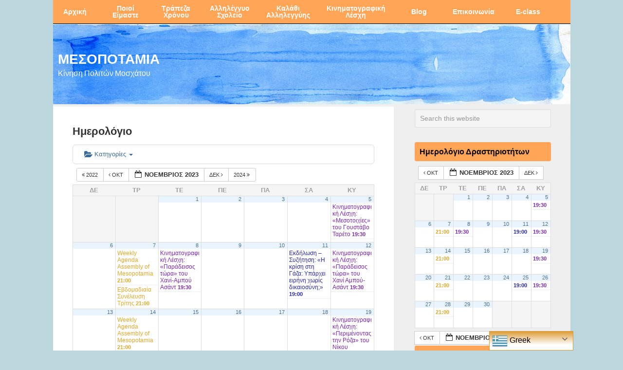

--- FILE ---
content_type: text/html; charset=UTF-8
request_url: https://www.mesopotamia.gr/el/calendar/action~oneday/exact_date~21-11-2023/
body_size: 24901
content:
<!DOCTYPE html>
<html lang="el">
<head >
<meta charset="UTF-8" />
<meta name="viewport" content="width=device-width, initial-scale=1" />
<title>Ημερολόγιο – ΜΕΣΟΠΟΤΑΜΙΑ</title>

			<style type="text/css">
				.slide-excerpt { width: 100%; }
				.slide-excerpt { bottom: 0; }
				.slide-excerpt { left: 0; }
				.flexslider { max-width: 680px; max-height: 300px; }
				.slide-image { max-height: 300px; }
			</style>
		<style type="text/css">
			#genesis-slider, #slides, .genesis-slider-wrap { height: 300px; width: 680px; }
			.slide-excerpt { width: 100px; }
			.slide-excerpt { bottom: 0; }
			.slide-excerpt { right: 0; }
			div.slider-next, div.slider-previous { top: 120px; }
		</style><link rel='dns-prefetch' href='//fonts.googleapis.com' />
<link rel='dns-prefetch' href='//s.w.org' />
<link rel="alternate" type="application/rss+xml" title="Ροή RSS &raquo; ΜΕΣΟΠΟΤΑΜΙΑ" href="https://www.mesopotamia.gr/el/feed/" />
<link rel="alternate" type="application/rss+xml" title="Ροή Σχολίων &raquo; ΜΕΣΟΠΟΤΑΜΙΑ" href="https://www.mesopotamia.gr/el/comments/feed/" />
<link rel="canonical" href="https://www.mesopotamia.gr/el/calendar/" />
		<!-- This site uses the Google Analytics by MonsterInsights plugin v8.1.0 - Using Analytics tracking - https://www.monsterinsights.com/ -->
							<script src="//www.googletagmanager.com/gtag/js?id=UA-104317766-1"  type="text/javascript" data-cfasync="false" async></script>
			<script type="text/javascript" data-cfasync="false">
				var mi_version = '8.1.0';
				var mi_track_user = true;
				var mi_no_track_reason = '';
				
								var disableStrs = [
															'ga-disable-UA-104317766-1',
									];

				/* Function to detect opted out users */
				function __gtagTrackerIsOptedOut() {
					for ( var index = 0; index < disableStrs.length; index++ ) {
						if ( document.cookie.indexOf( disableStrs[ index ] + '=true' ) > -1 ) {
							return true;
						}
					}

					return false;
				}

				/* Disable tracking if the opt-out cookie exists. */
				if ( __gtagTrackerIsOptedOut() ) {
					for ( var index = 0; index < disableStrs.length; index++ ) {
						window[ disableStrs[ index ] ] = true;
					}
				}

				/* Opt-out function */
				function __gtagTrackerOptout() {
					for ( var index = 0; index < disableStrs.length; index++ ) {
						document.cookie = disableStrs[ index ] + '=true; expires=Thu, 31 Dec 2099 23:59:59 UTC; path=/';
						window[ disableStrs[ index ] ] = true;
					}
				}

				if ( 'undefined' === typeof gaOptout ) {
					function gaOptout() {
						__gtagTrackerOptout();
					}
				}
								window.dataLayer = window.dataLayer || [];

				window.MonsterInsightsDualTracker = {
					helpers: {},
					trackers: {},
				};
				if ( mi_track_user ) {
					function __gtagDataLayer() {
						dataLayer.push( arguments );
					}

					function __gtagTracker( type, name, parameters ) {
						if ( type === 'event' ) {
							
															parameters.send_to = monsterinsights_frontend.ua;
								__gtagDataLayer.apply( null, arguments );
													} else {
							__gtagDataLayer.apply( null, arguments );
						}
					}
					__gtagTracker( 'js', new Date() );
					__gtagTracker( 'set', {
						'developer_id.dZGIzZG' : true,
											} );
															__gtagTracker( 'config', 'UA-104317766-1', {"forceSSL":"true"} );
										window.gtag = __gtagTracker;										(
						function () {
							/* https://developers.google.com/analytics/devguides/collection/analyticsjs/ */
							/* ga and __gaTracker compatibility shim. */
							var noopfn = function () {
								return null;
							};
							var newtracker = function () {
								return new Tracker();
							};
							var Tracker = function () {
								return null;
							};
							var p = Tracker.prototype;
							p.get = noopfn;
							p.set = noopfn;
							p.send = function (){
								var args = Array.prototype.slice.call(arguments);
								args.unshift( 'send' );
								__gaTracker.apply(null, args);
							};
							var __gaTracker = function () {
								var len = arguments.length;
								if ( len === 0 ) {
									return;
								}
								var f = arguments[len - 1];
								if ( typeof f !== 'object' || f === null || typeof f.hitCallback !== 'function' ) {
									if ( 'send' === arguments[0] ) {
										var hitConverted, hitObject = false, action;
										if ( 'event' === arguments[1] ) {
											if ( 'undefined' !== typeof arguments[3] ) {
												hitObject = {
													'eventAction': arguments[3],
													'eventCategory': arguments[2],
													'eventLabel': arguments[4],
													'value': arguments[5] ? arguments[5] : 1,
												}
											}
										}
										if ( 'pageview' === arguments[1] ) {
											if ( 'undefined' !== typeof arguments[2] ) {
												hitObject = {
													'eventAction': 'page_view',
													'page_path' : arguments[2],
												}
											}
										}
										if ( typeof arguments[2] === 'object' ) {
											hitObject = arguments[2];
										}
										if ( typeof arguments[5] === 'object' ) {
											Object.assign( hitObject, arguments[5] );
										}
										if ( 'undefined' !== typeof arguments[1].hitType ) {
											hitObject = arguments[1];
											if ( 'pageview' === hitObject.hitType ) {
												hitObject.eventAction = 'page_view';
											}
										}
										if ( hitObject ) {
											action = 'timing' === arguments[1].hitType ? 'timing_complete' : hitObject.eventAction;
											hitConverted = mapArgs( hitObject );
											__gtagTracker( 'event', action, hitConverted );
										}
									}
									return;
								}

								function mapArgs( args ) {
									var arg, hit = {};
									var gaMap = {
										'eventCategory': 'event_category',
										'eventAction': 'event_action',
										'eventLabel': 'event_label',
										'eventValue': 'event_value',
										'nonInteraction': 'non_interaction',
										'timingCategory': 'event_category',
										'timingVar': 'name',
										'timingValue': 'value',
										'timingLabel': 'event_label',
										'page' : 'page_path',
										'location' : 'page_location',
										'title' : 'page_title',
									};
									for ( arg in args ) {
																				if ( ! ( ! args.hasOwnProperty(arg) || ! gaMap.hasOwnProperty(arg) ) ) {
											hit[gaMap[arg]] = args[arg];
										} else {
											hit[arg] = args[arg];
										}
									}
									return hit;
								}

								try {
									f.hitCallback();
								} catch ( ex ) {
								}
							};
							__gaTracker.create = newtracker;
							__gaTracker.getByName = newtracker;
							__gaTracker.getAll = function () {
								return [];
							};
							__gaTracker.remove = noopfn;
							__gaTracker.loaded = true;
							window['__gaTracker'] = __gaTracker;
						}
					)();
									} else {
										console.log( "" );
					( function () {
							function __gtagTracker() {
								return null;
							}
							window['__gtagTracker'] = __gtagTracker;
							window['gtag'] = __gtagTracker;
					} )();
									}
			</script>
				<!-- / Google Analytics by MonsterInsights -->
				<script type="text/javascript">
			window._wpemojiSettings = {"baseUrl":"https:\/\/s.w.org\/images\/core\/emoji\/12.0.0-1\/72x72\/","ext":".png","svgUrl":"https:\/\/s.w.org\/images\/core\/emoji\/12.0.0-1\/svg\/","svgExt":".svg","source":{"concatemoji":"https:\/\/www.mesopotamia.gr\/wp-includes\/js\/wp-emoji-release.min.js?ver=5.2.21"}};
			!function(e,a,t){var n,r,o,i=a.createElement("canvas"),p=i.getContext&&i.getContext("2d");function s(e,t){var a=String.fromCharCode;p.clearRect(0,0,i.width,i.height),p.fillText(a.apply(this,e),0,0);e=i.toDataURL();return p.clearRect(0,0,i.width,i.height),p.fillText(a.apply(this,t),0,0),e===i.toDataURL()}function c(e){var t=a.createElement("script");t.src=e,t.defer=t.type="text/javascript",a.getElementsByTagName("head")[0].appendChild(t)}for(o=Array("flag","emoji"),t.supports={everything:!0,everythingExceptFlag:!0},r=0;r<o.length;r++)t.supports[o[r]]=function(e){if(!p||!p.fillText)return!1;switch(p.textBaseline="top",p.font="600 32px Arial",e){case"flag":return s([55356,56826,55356,56819],[55356,56826,8203,55356,56819])?!1:!s([55356,57332,56128,56423,56128,56418,56128,56421,56128,56430,56128,56423,56128,56447],[55356,57332,8203,56128,56423,8203,56128,56418,8203,56128,56421,8203,56128,56430,8203,56128,56423,8203,56128,56447]);case"emoji":return!s([55357,56424,55356,57342,8205,55358,56605,8205,55357,56424,55356,57340],[55357,56424,55356,57342,8203,55358,56605,8203,55357,56424,55356,57340])}return!1}(o[r]),t.supports.everything=t.supports.everything&&t.supports[o[r]],"flag"!==o[r]&&(t.supports.everythingExceptFlag=t.supports.everythingExceptFlag&&t.supports[o[r]]);t.supports.everythingExceptFlag=t.supports.everythingExceptFlag&&!t.supports.flag,t.DOMReady=!1,t.readyCallback=function(){t.DOMReady=!0},t.supports.everything||(n=function(){t.readyCallback()},a.addEventListener?(a.addEventListener("DOMContentLoaded",n,!1),e.addEventListener("load",n,!1)):(e.attachEvent("onload",n),a.attachEvent("onreadystatechange",function(){"complete"===a.readyState&&t.readyCallback()})),(n=t.source||{}).concatemoji?c(n.concatemoji):n.wpemoji&&n.twemoji&&(c(n.twemoji),c(n.wpemoji)))}(window,document,window._wpemojiSettings);
		</script>
		<style type="text/css">
img.wp-smiley,
img.emoji {
	display: inline !important;
	border: none !important;
	box-shadow: none !important;
	height: 1em !important;
	width: 1em !important;
	margin: 0 .07em !important;
	vertical-align: -0.1em !important;
	background: none !important;
	padding: 0 !important;
}
</style>
	<link rel='stylesheet' id='ai1ec_style-css'  href='//www.mesopotamia.gr/wp-content/plugins/all-in-one-event-calendar/cache/46ef41d2_ai1ec_parsed_css.css?ver=3.0.0' type='text/css' media='all' />
<link rel='stylesheet' id='gtranslate-style-css'  href='https://www.mesopotamia.gr/wp-content/plugins/gtranslate/gtranslate-style24.css?ver=5.2.21' type='text/css' media='all' />
<link rel='stylesheet' id='mesopotamia-css'  href='https://www.mesopotamia.gr/wp-content/themes/Mesopotamia/style.css?ver=1.0' type='text/css' media='all' />
<link rel='stylesheet' id='wp-block-library-css'  href='https://www.mesopotamia.gr/wp-includes/css/dist/block-library/style.min.css?ver=5.2.21' type='text/css' media='all' />
<link rel='stylesheet' id='contact-form-7-css'  href='https://www.mesopotamia.gr/wp-content/plugins/contact-form-7/includes/css/styles.css?ver=5.1.3' type='text/css' media='all' />
<link rel='stylesheet' id='genesis-social-profiles-menu-css'  href='https://www.mesopotamia.gr/wp-content/plugins/genesis-social-profiles-menu/css/gspm-styles.css?ver=1.2' type='text/css' media='all' />
<link rel='stylesheet' id='wpcf-slick-css'  href='https://www.mesopotamia.gr/wp-content/plugins/wp-carousel-free/public/css/slick.min.css?ver=2.3.2' type='text/css' media='all' />
<link rel='stylesheet' id='wp-carousel-free-fontawesome-css'  href='https://www.mesopotamia.gr/wp-content/plugins/wp-carousel-free/public/css/font-awesome.min.css?ver=2.3.2' type='text/css' media='all' />
<link rel='stylesheet' id='wp-carousel-free-css'  href='https://www.mesopotamia.gr/wp-content/plugins/wp-carousel-free/public/css/wp-carousel-free-public.min.css?ver=2.3.2' type='text/css' media='all' />
<style id='wp-carousel-free-inline-css' type='text/css'>
#sp-wp-carousel-free-id-5095.sp-wpcp-5095 .wpcp-single-item {
		border: 1px solid #dddddd;
	}
	#sp-wp-carousel-free-id-5095.sp-wpcp-5095 .slick-prev,
	#sp-wp-carousel-free-id-5095.sp-wpcp-5095 .slick-next,
	#sp-wp-carousel-free-id-5095.sp-wpcp-5095 .slick-prev:hover,
	#sp-wp-carousel-free-id-5095.sp-wpcp-5095 .slick-next:hover {
		background: none;
		border: none;
		font-size: 30px;
	}
	#sp-wp-carousel-free-id-5095.sp-wpcp-5095 .slick-prev i,
	#sp-wp-carousel-free-id-5095.sp-wpcp-5095 .slick-next i {
		color: #aaa;
	}
	#sp-wp-carousel-free-id-5095.sp-wpcp-5095 .slick-prev i:hover,
	#sp-wp-carousel-free-id-5095.sp-wpcp-5095 .slick-next i:hover {
		color: #52b3d9;
	}
	#sp-wp-carousel-free-id-5095.sp-wpcp-5095 ul.slick-dots li button {
		background-color: #cccccc;
	}
	#sp-wp-carousel-free-id-5095.sp-wpcp-5095 ul.slick-dots li.slick-active button {
		background-color: #52b3d9;
	}
	
	@media screen and (max-width: 479px) {
		#sp-wp-carousel-free-id-5095.nav-vertical-center {
			padding: 0;
		}
	}
</style>
<link rel='stylesheet' id='hamburger.css-css'  href='https://www.mesopotamia.gr/wp-content/plugins/wp-responsive-menu/assets/css/wpr-hamburger.css?ver=3.1.5' type='text/css' media='all' />
<link rel='stylesheet' id='wprmenu.css-css'  href='https://www.mesopotamia.gr/wp-content/plugins/wp-responsive-menu/assets/css/wprmenu.css?ver=3.1.5' type='text/css' media='all' />
<style id='wprmenu.css-inline-css' type='text/css'>
@media only screen and ( max-width: 1023px ) {html body div.wprm-wrapper {overflow: scroll;}html body div.wprm-overlay{ background: rgb(0,0,0) }#wprmenu_bar {background-image: url();background-size: cover ;background-repeat: repeat;}#wprmenu_bar {background-color: #0d0d0d;}html body div#mg-wprm-wrap .wpr_submit .icon.icon-search {color: #ffffff;}#wprmenu_bar .menu_title,#wprmenu_bar .wprmenu_icon_menu {color: #f2f2f2;}#wprmenu_bar .menu_title {font-size: 20px;font-weight: normal;}#mg-wprm-wrap li.menu-item a {font-size: 15px;text-transform: uppercase;font-weight: normal;}#mg-wprm-wrap li.menu-item-has-children ul.sub-menu a {font-size: 15px;text-transform: uppercase;font-weight: normal;}#mg-wprm-wrap li.current-menu-item > a {background: #d53f3f;}#mg-wprm-wrap li.current-menu-item > a,#mg-wprm-wrap li.current-menu-item span.wprmenu_icon{color: #ffffff !important;}#mg-wprm-wrap {background-color: #2e2e2e;}.cbp-spmenu-push-toright,.cbp-spmenu-push-toright .mm-slideout {left: 80% ;}.cbp-spmenu-push-toleft {left: -80% ;}#mg-wprm-wrap.cbp-spmenu-right,#mg-wprm-wrap.cbp-spmenu-left,#mg-wprm-wrap.cbp-spmenu-right.custom,#mg-wprm-wrap.cbp-spmenu-left.custom,.cbp-spmenu-vertical {width: 80%;max-width: 400px;}#mg-wprm-wrap ul#wprmenu_menu_ul li.menu-item a,div#mg-wprm-wrap ul li span.wprmenu_icon {color: #cfcfcf !important;}#mg-wprm-wrap ul#wprmenu_menu_ul li.menu-item a:hover {background: #d53f3f;color: #606060 !important;}div#mg-wprm-wrap ul>li:hover>span.wprmenu_icon {color: #606060 !important;}.wprmenu_bar .hamburger-inner,.wprmenu_bar .hamburger-inner::before,.wprmenu_bar .hamburger-inner::after {background: #ffffff;}.wprmenu_bar .hamburger:hover .hamburger-inner,.wprmenu_bar .hamburger:hover .hamburger-inner::before,.wprmenu_bar .hamburger:hover .hamburger-inner::after {background: #ffffff;}div.wprmenu_bar div.hamburger{padding-right: 6px !important;}#wprmenu_menu.left {width:80%;left: -80%;right: auto;}#wprmenu_menu.right {width:80%;right: -80%;left: auto;}html body div#wprmenu_bar {height : 42px;}#mg-wprm-wrap.cbp-spmenu-left,#mg-wprm-wrap.cbp-spmenu-right,#mg-widgetmenu-wrap.cbp-spmenu-widget-left,#mg-widgetmenu-wrap.cbp-spmenu-widget-right {top: 42px !important;}.wprmenu_bar .hamburger {float: left;}.wprmenu_bar #custom_menu_icon.hamburger {top: px;left: px;float: left !important;background-color: #cccccc;}.genesis-nav-menu{ display: none !important; }.wpr_custom_menu #custom_menu_icon {display: block;}html { padding-top: 42px !important; }#wprmenu_bar,#mg-wprm-wrap { display: block; }div#wpadminbar { position: fixed; }}
</style>
<link rel='stylesheet' id='wpr_icons-css'  href='https://www.mesopotamia.gr/wp-content/plugins/wp-responsive-menu/inc/assets/icons/wpr-icons.css?ver=3.1.5' type='text/css' media='all' />
<link rel='stylesheet' id='google-font-lato-css'  href='//fonts.googleapis.com/css?family=Lato%3A300%2C700&#038;ver=1.0' type='text/css' media='all' />
<link rel='stylesheet' id='simple-social-icons-font-css'  href='https://www.mesopotamia.gr/wp-content/plugins/simple-social-icons/css/style.css?ver=3.0.2' type='text/css' media='all' />
<link rel='stylesheet' id='genesis-tabs-stylesheet-css'  href='https://www.mesopotamia.gr/wp-content/plugins/genesis-tabs-extended/style.css?ver=5.2.21' type='text/css' media='all' />
<link rel='stylesheet' id='slider_styles-css'  href='https://www.mesopotamia.gr/wp-content/plugins/genesis-responsive-slider/assets/style.css?ver=1.0.1' type='text/css' media='all' />
<script type='text/javascript' src='https://www.mesopotamia.gr/wp-includes/js/jquery/jquery.js?ver=1.12.4-wp'></script>
<script type='text/javascript' src='https://www.mesopotamia.gr/wp-includes/js/jquery/jquery-migrate.min.js?ver=1.4.1'></script>
<script type='text/javascript' src='https://www.mesopotamia.gr/wp-content/plugins/all-in-one-event-calendar/public/js_cache/calendar.js?ver=3.0.0'></script>
<script type='text/javascript'>
/* <![CDATA[ */
var monsterinsights_frontend = {"js_events_tracking":"true","download_extensions":"doc,pdf,ppt,zip,xls,docx,pptx,xlsx","inbound_paths":"[]","home_url":"https:\/\/www.mesopotamia.gr","hash_tracking":"false","ua":"UA-104317766-1","v4_id":""};
/* ]]> */
</script>
<script type='text/javascript' src='https://www.mesopotamia.gr/wp-content/plugins/google-analytics-for-wordpress/assets/js/frontend-gtag.min.js?ver=8.1.0'></script>
<script type='text/javascript' src='https://www.mesopotamia.gr/wp-content/plugins/wp-responsive-menu/assets/js/modernizr.custom.js?ver=3.1.5'></script>
<script type='text/javascript' src='https://www.mesopotamia.gr/wp-content/plugins/wp-responsive-menu/assets/js/jquery.touchSwipe.min.js?ver=3.1.5'></script>
<script type='text/javascript'>
/* <![CDATA[ */
var wprmenu = {"zooming":"","from_width":"1023","push_width":"400","menu_width":"80","parent_click":"","swipe":"","enable_overlay":"1"};
/* ]]> */
</script>
<script type='text/javascript' src='https://www.mesopotamia.gr/wp-content/plugins/wp-responsive-menu/assets/js/wprmenu.js?ver=3.1.5'></script>
<script type='text/javascript' src='https://www.mesopotamia.gr/wp-content/plugins/simple-social-icons/svgxuse.js?ver=1.1.21'></script>
<link rel='https://api.w.org/' href='https://www.mesopotamia.gr/wp-json/' />
<link rel="EditURI" type="application/rsd+xml" title="RSD" href="https://www.mesopotamia.gr/xmlrpc.php?rsd" />
<link rel="alternate" type="application/json+oembed" href="https://www.mesopotamia.gr/wp-json/oembed/1.0/embed?url=https%3A%2F%2Fwww.mesopotamia.gr%2Fel%2Fcalendar%2F" />
<link rel="alternate" type="text/xml+oembed" href="https://www.mesopotamia.gr/wp-json/oembed/1.0/embed?url=https%3A%2F%2Fwww.mesopotamia.gr%2Fel%2Fcalendar%2F&#038;format=xml" />

<script type='text/javascript' src='https://www.mesopotamia.gr/wp-content/plugins/wp-spamshield/js/jscripts.php'></script> 
<link rel="pingback" href="https://www.mesopotamia.gr/xmlrpc.php" />
<style type="text/css">.site-header { background: url(https://www.mesopotamia.gr/wp-content/uploads/2014/09/cropped-header-1063X165-5.jpg) no-repeat !important; }.custom-header .site-title a, .custom-header .site-title a:hover, .custom-header .site-description { color: #ffffff !important; }</style>
<style type="text/css" id="custom-background-css">
body.custom-background { background-color: #bcd6dd; }
</style>
	<link rel="icon" href="https://www.mesopotamia.gr/wp-content/uploads/2017/03/cropped-logoFinWBckgrnd-01-1-32x32.png" sizes="32x32" />
<link rel="icon" href="https://www.mesopotamia.gr/wp-content/uploads/2017/03/cropped-logoFinWBckgrnd-01-1-192x192.png" sizes="192x192" />
<link rel="apple-touch-icon-precomposed" href="https://www.mesopotamia.gr/wp-content/uploads/2017/03/cropped-logoFinWBckgrnd-01-1-180x180.png" />
<meta name="msapplication-TileImage" content="https://www.mesopotamia.gr/wp-content/uploads/2017/03/cropped-logoFinWBckgrnd-01-1-270x270.png" />
<style type="text/css">#optimizedsocial{height: 60px; margin: 15px 0;} .pinterest{margin-top: 40px !important;} #optimizedsocial .socialbox{min-width: 48px; margin: 0 10px 0 0;float: left;} .clear{clear:both}</style></head>
<body class="page-template-default page page-id-728 custom-background gspm custom-header content-sidebar genesis-breadcrumbs-hidden genesis-footer-widgets-visible" itemscope itemtype="https://schema.org/WebPage"><div class="site-container"><nav class="nav-primary" aria-label="Main" itemscope itemtype="https://schema.org/SiteNavigationElement"><div class="wrap"><ul id="menu-main_menu" class="menu genesis-nav-menu menu-primary"><li id="menu-item-667" class="menu-item menu-item-type-custom menu-item-object-custom menu-item-home menu-item-667"><a href="https://www.mesopotamia.gr/el/" itemprop="url"><span itemprop="name">Αρχική</span></a></li>
<li id="menu-item-640" class="menu-item menu-item-type-post_type menu-item-object-page menu-item-has-children menu-item-640"><a href="https://www.mesopotamia.gr/el/about/" itemprop="url"><span itemprop="name">Ποιοί Είμαστε</span></a>
<ul class="sub-menu">
	<li id="menu-item-3136" class="menu-item menu-item-type-post_type menu-item-object-page menu-item-3136"><a href="https://www.mesopotamia.gr/el/about/media-4/" itemprop="url"><span itemprop="name">Media</span></a></li>
</ul>
</li>
<li id="menu-item-602" class="menu-item menu-item-type-post_type menu-item-object-page menu-item-has-children menu-item-602"><a href="https://www.mesopotamia.gr/el/bank-school/" itemprop="url"><span itemprop="name">Τράπεζα Χρόνου</span></a>
<ul class="sub-menu">
	<li id="menu-item-607" class="menu-item menu-item-type-post_type menu-item-object-page menu-item-607"><a href="https://www.mesopotamia.gr/el/bank-school/time-bank/" itemprop="url"><span itemprop="name">Η Τράπεζα Χρόνου</span></a></li>
	<li id="menu-item-606" class="menu-item menu-item-type-post_type menu-item-object-page menu-item-606"><a href="https://www.mesopotamia.gr/el/bank-school/bank-registration/" itemprop="url"><span itemprop="name">Εγγραφές</span></a></li>
	<li id="menu-item-752" class="menu-item menu-item-type-post_type menu-item-object-page menu-item-752"><a href="https://www.mesopotamia.gr/el/bank-school/uphresies/" itemprop="url"><span itemprop="name">Υπηρεσίες</span></a></li>
</ul>
</li>
<li id="menu-item-757" class="menu-item menu-item-type-post_type menu-item-object-page menu-item-has-children menu-item-757"><a href="https://www.mesopotamia.gr/el/bank-school/to-allhlegguo-sxoleio/" itemprop="url"><span itemprop="name">Αλληλέγγυο Σχολείο</span></a>
<ul class="sub-menu">
	<li id="menu-item-5252" class="menu-item menu-item-type-post_type menu-item-object-page menu-item-5252"><a href="https://www.mesopotamia.gr/el/bank-school/to-allhlegguo-sxoleio/anagkes/" itemprop="url"><span itemprop="name">Ανάγκες Αλληλέγγυου Σχολείου</span></a></li>
	<li id="menu-item-605" class="menu-item menu-item-type-post_type menu-item-object-page menu-item-605"><a href="https://www.mesopotamia.gr/el/?page_id=594" itemprop="url"><span itemprop="name">Συνελεύσεις Σχολείου</span></a></li>
	<li id="menu-item-6366" class="menu-item menu-item-type-post_type menu-item-object-page menu-item-6366"><a href="https://www.mesopotamia.gr/el/bank-school/forma-engrafis-melous-trapezas-2024-25/" itemprop="url"><span itemprop="name">Φόρμα Εγγραφής Μέλους Τράπεζας 2025-26</span></a></li>
	<li id="menu-item-6367" class="menu-item menu-item-type-post_type menu-item-object-page menu-item-6367"><a href="https://www.mesopotamia.gr/el/bank-school/to-allhlegguo-sxoleio/forma-engrafis-mathiti-2024-25/" itemprop="url"><span itemprop="name">Φόρμα Εγγραφής Μαθητή 2025-26</span></a></li>
</ul>
</li>
<li id="menu-item-696" class="menu-item menu-item-type-post_type menu-item-object-page menu-item-has-children menu-item-696"><a href="https://www.mesopotamia.gr/el/basket/" itemprop="url"><span itemprop="name">Καλάθι Αλληλεγγύης</span></a>
<ul class="sub-menu">
	<li id="menu-item-3283" class="menu-item menu-item-type-post_type menu-item-object-page menu-item-3283"><a href="https://www.mesopotamia.gr/el/anagkes-2/" itemprop="url"><span itemprop="name">Ανάγκες Καλαθιού</span></a></li>
</ul>
</li>
<li id="menu-item-2272" class="menu-item menu-item-type-post_type menu-item-object-page menu-item-2272"><a href="https://www.mesopotamia.gr/el/kinimatografiki-leschi/" itemprop="url"><span itemprop="name">Κινηματογραφική Λέσχη</span></a></li>
<li id="menu-item-720" class="menu-item menu-item-type-post_type menu-item-object-page menu-item-has-children menu-item-720"><a href="https://www.mesopotamia.gr/el/blog/" itemprop="url"><span itemprop="name">Blog</span></a>
<ul class="sub-menu">
	<li id="menu-item-638" class="menu-item menu-item-type-taxonomy menu-item-object-category menu-item-638"><a href="https://www.mesopotamia.gr/el/category/nea/" itemprop="url"><span itemprop="name">Νέα-Ανακοινώσεις</span></a></li>
	<li id="menu-item-4336" class="menu-item menu-item-type-taxonomy menu-item-object-category menu-item-4336"><a href="https://www.mesopotamia.gr/el/category/dimotikes-ekloges-2019-el/" itemprop="url"><span itemprop="name">[Διάλογος] Δημοτικές Εκλογές 2019</span></a></li>
	<li id="menu-item-629" class="menu-item menu-item-type-taxonomy menu-item-object-category menu-item-629"><a href="https://www.mesopotamia.gr/el/category/politiki/" itemprop="url"><span itemprop="name">Πολιτική</span></a></li>
	<li id="menu-item-627" class="menu-item menu-item-type-taxonomy menu-item-object-category menu-item-627"><a href="https://www.mesopotamia.gr/el/category/koinonia/" itemprop="url"><span itemprop="name">Κοινωνία</span></a></li>
	<li id="menu-item-628" class="menu-item menu-item-type-taxonomy menu-item-object-category menu-item-628"><a href="https://www.mesopotamia.gr/el/category/perivallon/" itemprop="url"><span itemprop="name">Περιβάλλον</span></a></li>
	<li id="menu-item-630" class="menu-item menu-item-type-taxonomy menu-item-object-category menu-item-630"><a href="https://www.mesopotamia.gr/el/category/politismos/" itemprop="url"><span itemprop="name">Πολιτισμός</span></a></li>
	<li id="menu-item-626" class="menu-item menu-item-type-taxonomy menu-item-object-category menu-item-626"><a href="https://www.mesopotamia.gr/el/category/istoria/" itemprop="url"><span itemprop="name">Ιστορία</span></a></li>
</ul>
</li>
<li id="menu-item-58" class="menu-item menu-item-type-post_type menu-item-object-page menu-item-58"><a href="https://www.mesopotamia.gr/el/contact/" itemprop="url"><span itemprop="name">Επικοινωνία</span></a></li>
<li id="menu-item-2644" class="menu-item menu-item-type-custom menu-item-object-custom menu-item-2644"><a href="https://mesopotamia-eclass.gr/" itemprop="url"><span itemprop="name">E-class</span></a></li>
</ul></div></nav><header class="site-header" itemscope itemtype="https://schema.org/WPHeader"><div class="wrap"><div class="title-area"><p class="site-title" itemprop="headline"><a href="https://www.mesopotamia.gr/el/">ΜΕΣΟΠΟΤΑΜΙΑ</a></p><p class="site-description" itemprop="description">Κίνηση Πολιτών Μοσχάτου</p></div><div class="widget-area header-widget-area"><section id="text-4" class="widget widget_text"><div class="widget-wrap">			<div class="textwidget"></div>
		</div></section>
</div></div></header><div class="site-inner"><div class="content-sidebar-wrap"><main class="content"><article class="post-728 page type-page status-publish entry" aria-label="Ημερολόγιο" itemscope itemtype="https://schema.org/CreativeWork"><header class="entry-header"><h1 class="entry-title" itemprop="headline">Ημερολόγιο</h1>
</header><div class="entry-content" itemprop="text"><!-- START All-in-One Event Calendar Plugin - Version 3.0.0 -->
<div id="ai1ec-container"
	 class="ai1ec-main-container ">
	
	<div id="ai1ec-calendar" class="timely ai1ec-calendar">
					
						<div class="timely ai1ec-calendar-toolbar ai1ec-clearfix
		">
		<ul class="ai1ec-nav ai1ec-nav-pills ai1ec-pull-left ai1ec-filters">
			<li class="ai1ec-dropdown ai1ec-category-filter ai1ec-cat-filter
	"
	data-slug="cat">
	<a class="ai1ec-dropdown-toggle" data-toggle="ai1ec-dropdown">
		<i class="ai1ec-fa ai1ec-fa-folder-open"></i>
		<span class="ai1ec-clear-filter ai1ec-tooltip-trigger"
			data-href="https://www.mesopotamia.gr/el/calendar/action~oneday/exact_date~1700517600/request_format~json/"
			data-type="json"
			title="Καθαρισμός φίλτρου κατηγοριών">
			<i class="ai1ec-fa ai1ec-fa-times-circle"></i>
		</span>
		Κατηγορίες
		<span class="ai1ec-caret"></span>
	</a>
	<div class="ai1ec-dropdown-menu">
					<div data-term="312"
				>
				<a class="ai1ec-load-view ai1ec-category ai1ec-cat"
										data-type="json"
					href="https://www.mesopotamia.gr/el/calendar/action~oneday/exact_date~1700517600/request_format~json/cat_ids~312/">
											<span class="ai1ec-color-swatch ai1ec-tooltip-trigger" style="background:#dd55dd" title="Γιορτές"></span>
										Γιορτές
				</a>
			</div>
					<div data-term="187"
				>
				<a class="ai1ec-load-view ai1ec-category ai1ec-cat"
										data-type="json"
					href="https://www.mesopotamia.gr/el/calendar/action~oneday/exact_date~1700517600/request_format~json/cat_ids~187/">
											<span class="ai1ec-color-swatch ai1ec-tooltip-trigger" style="background:#992200" title="Δράσεις"></span>
										Δράσεις
				</a>
			</div>
					<div data-term="189"
				>
				<a class="ai1ec-load-view ai1ec-category ai1ec-cat"
										data-type="json"
					href="https://www.mesopotamia.gr/el/calendar/action~oneday/exact_date~1700517600/request_format~json/cat_ids~189/">
											<span class="ai1ec-color-swatch ai1ec-tooltip-trigger" style="background:#0000aa" title="Εκδηλώσεις"></span>
										Εκδηλώσεις
				</a>
			</div>
					<div data-term="191"
				>
				<a class="ai1ec-load-view ai1ec-category ai1ec-cat"
										data-type="json"
					href="https://www.mesopotamia.gr/el/calendar/action~oneday/exact_date~1700517600/request_format~json/cat_ids~191/">
											<span class="ai1ec-color-swatch ai1ec-tooltip-trigger" style="background:#00bbaa" title="Παρουσίαση Βιβλίου"></span>
										Παρουσίαση Βιβλίου
				</a>
			</div>
					<div data-term="195"
				>
				<a class="ai1ec-load-view ai1ec-category ai1ec-cat"
										data-type="json"
					href="https://www.mesopotamia.gr/el/calendar/action~oneday/exact_date~1700517600/request_format~json/cat_ids~195/">
											<span class="ai1ec-color-swatch ai1ec-tooltip-trigger" style="background:#6600aa" title="Προβολές"></span>
										Προβολές
				</a>
			</div>
					<div data-term="193"
				>
				<a class="ai1ec-load-view ai1ec-category ai1ec-cat"
										data-type="json"
					href="https://www.mesopotamia.gr/el/calendar/action~oneday/exact_date~1700517600/request_format~json/cat_ids~193/">
											<span class="ai1ec-color-swatch ai1ec-tooltip-trigger" style="background:#22bb00" title="Σεμινάρια"></span>
										Σεμινάρια
				</a>
			</div>
					<div data-term="197"
				>
				<a class="ai1ec-load-view ai1ec-category ai1ec-cat"
										data-type="json"
					href="https://www.mesopotamia.gr/el/calendar/action~oneday/exact_date~1700517600/request_format~json/cat_ids~197/">
											<span class="ai1ec-color-swatch ai1ec-tooltip-trigger" style="background:#dd9900" title="Συνελεύσεις"></span>
										Συνελεύσεις
				</a>
			</div>
			</div>
</li>


			
					</ul>
		<div class="ai1ec-pull-right">
					
				</div>
	</div>
		<div id="ai1ec-calendar-view-container"
			 class="ai1ec-calendar-view-container">
			<div id="ai1ec-calendar-view-loading"
				 class="ai1ec-loading ai1ec-calendar-view-loading"></div>
			<div id="ai1ec-calendar-view" class="ai1ec-calendar-view">
				<div class="ai1ec-clearfix">
	
	<div class="ai1ec-title-buttons ai1ec-btn-toolbar">
		
		<div class="ai1ec-pagination ai1ec-btn-group">
						<a class="ai1ec-prev-year ai1ec-load-view ai1ec-btn ai1ec-btn-sm
				ai1ec-btn-default "
				data-type="json"
				href="https&#x3A;&#x2F;&#x2F;www.mesopotamia.gr&#x2F;el&#x2F;calendar&#x2F;action&#x7E;oneday&#x2F;exact_date&#x7E;1667253600&#x2F;request_format&#x7E;json&#x2F;">
				<i class="ai1ec-fa ai1ec-fa-angle-double-left"></i> 2022
			</a>
								<a class="ai1ec-prev-month ai1ec-load-view ai1ec-btn ai1ec-btn-sm
				ai1ec-btn-default "
				data-type="json"
				href="https&#x3A;&#x2F;&#x2F;www.mesopotamia.gr&#x2F;el&#x2F;calendar&#x2F;action&#x7E;oneday&#x2F;exact_date&#x7E;1696107600&#x2F;request_format&#x7E;json&#x2F;">
				<i class="ai1ec-fa ai1ec-fa-angle-left"></i> Οκτ
			</a>
								<a
	class="ai1ec-minical-trigger ai1ec-btn ai1ec-btn-sm ai1ec-btn-default
    ai1ec-tooltip-trigger"
			data-date="1/11/2023"
			data-date-format="d/m/yyyy"
			data-date-weekstart="1"
			href="#"
			data-href="https://www.mesopotamia.gr/el/calendar/action~oneday/exact_date~__DATE__/"
			data-lang="el"
		data-type="json"
	title="Διαλέξτε την μέρα χρήσης του ημερολογίου"
	>
	<i class="ai1ec-fa ai1ec-fa-calendar-o ai1ec-fa-fw ai1ec-fa-lg"></i>
  <span class="ai1ec-calendar-title">Νοέμβριος 2023</span>
  <span class="ai1ec-calendar-title-short"></span>
</a>

								<a class="ai1ec-next-month ai1ec-load-view ai1ec-btn ai1ec-btn-sm
				ai1ec-btn-default "
				data-type="json"
				href="https&#x3A;&#x2F;&#x2F;www.mesopotamia.gr&#x2F;el&#x2F;calendar&#x2F;action&#x7E;oneday&#x2F;exact_date&#x7E;1701381600&#x2F;request_format&#x7E;json&#x2F;">
				Δεκ <i class="ai1ec-fa ai1ec-fa-angle-right"></i>
			</a>
								<a class="ai1ec-next-year ai1ec-load-view ai1ec-btn ai1ec-btn-sm
				ai1ec-btn-default "
				data-type="json"
				href="https&#x3A;&#x2F;&#x2F;www.mesopotamia.gr&#x2F;el&#x2F;calendar&#x2F;action&#x7E;oneday&#x2F;exact_date&#x7E;1730412000&#x2F;request_format&#x7E;json&#x2F;">
				2024 <i class="ai1ec-fa ai1ec-fa-angle-double-right"></i>
			</a>
			</div>

		
					
			</div>
			
	</div>


<table class="ai1ec-month-view ai1ec-popover-boundary
		ai1ec-word-wrap">
	<thead>
		<tr>
							<th scope="col" class="ai1ec-weekday">Δε</th>
							<th scope="col" class="ai1ec-weekday">Τρ</th>
							<th scope="col" class="ai1ec-weekday">Τε</th>
							<th scope="col" class="ai1ec-weekday">Πε</th>
							<th scope="col" class="ai1ec-weekday">Πα</th>
							<th scope="col" class="ai1ec-weekday">Σα</th>
							<th scope="col" class="ai1ec-weekday">Κυ</th>
					</tr>
	</thead>
	<tbody>
								<tr class="ai1ec-week">
				
					 						<td class="ai1ec-empty"></td>
					 
				
					 						<td class="ai1ec-empty"></td>
					 
				
											<td >
																						<div class="ai1ec-day-stretcher"></div>
															
							<div class="ai1ec-day">
								<div class="ai1ec-date">
									<a class="ai1ec-load-view"
										data-type="json"
										href="https&#x3A;&#x2F;&#x2F;www.mesopotamia.gr&#x2F;el&#x2F;calendar&#x2F;action&#x7E;oneday&#x2F;exact_date&#x7E;1-11-2023&#x2F;"
										>1</a>
								</div>

															</div>
						</td>
					 
				
											<td >
														
							<div class="ai1ec-day">
								<div class="ai1ec-date">
									<a class="ai1ec-load-view"
										data-type="json"
										href="https&#x3A;&#x2F;&#x2F;www.mesopotamia.gr&#x2F;el&#x2F;calendar&#x2F;action&#x7E;oneday&#x2F;exact_date&#x7E;2-11-2023&#x2F;"
										>2</a>
								</div>

															</div>
						</td>
					 
				
											<td >
														
							<div class="ai1ec-day">
								<div class="ai1ec-date">
									<a class="ai1ec-load-view"
										data-type="json"
										href="https&#x3A;&#x2F;&#x2F;www.mesopotamia.gr&#x2F;el&#x2F;calendar&#x2F;action&#x7E;oneday&#x2F;exact_date&#x7E;3-11-2023&#x2F;"
										>3</a>
								</div>

															</div>
						</td>
					 
				
											<td >
														
							<div class="ai1ec-day">
								<div class="ai1ec-date">
									<a class="ai1ec-load-view"
										data-type="json"
										href="https&#x3A;&#x2F;&#x2F;www.mesopotamia.gr&#x2F;el&#x2F;calendar&#x2F;action&#x7E;oneday&#x2F;exact_date&#x7E;4-11-2023&#x2F;"
										>4</a>
								</div>

															</div>
						</td>
					 
				
											<td >
														
							<div class="ai1ec-day">
								<div class="ai1ec-date">
									<a class="ai1ec-load-view"
										data-type="json"
										href="https&#x3A;&#x2F;&#x2F;www.mesopotamia.gr&#x2F;el&#x2F;calendar&#x2F;action&#x7E;oneday&#x2F;exact_date&#x7E;5-11-2023&#x2F;"
										>5</a>
								</div>

																	<a href="https&#x3A;&#x2F;&#x2F;www.mesopotamia.gr&#x2F;el&#x2F;&#x0393;&#x03B5;&#x03B3;&#x03BF;&#x03BD;&#x03CC;&#x03C2;&#x2F;kinimatografiki-leschi-mesotoichies-tou-goustavo-tareto&#x2F;&#x3F;instance_id&#x3D;6094"
																				data-instance-id="6094"
										class="ai1ec-event-container ai1ec-load-event
											ai1ec-popup-trigger
											ai1ec-event-id-6088
											ai1ec-event-instance-id-6094
																						"
										>

										<div class="ai1ec-event"
											 style="color&#x3A;&#x20;&#x23;6600aa&#x20;&#x21;important&#x3B;"
											>
											<span class="ai1ec-event-title">
												Κινηματογραφική Λέσχη: «Μεσοτοιχίες» του Γουστάβο Ταρέτο
											</span>
																							<span class="ai1ec-event-time">
													19:30
												</span>
																					</div>
									</a>

									<div class="ai1ec-popover ai1ec-popup ai1ec-popup-in-month-view
									            ai1ec-event-id-6088
									            ai1ec-event-instance-id-6094
									            >
									            ">
																					<div class="ai1ec-color-swatches"><span class="ai1ec-color-swatch ai1ec-tooltip-trigger" style="background:#6600aa" title="Προβολές"></span></div>
																				<span class="ai1ec-popup-title">
											<a class="ai1ec-load-event"
												href="https&#x3A;&#x2F;&#x2F;www.mesopotamia.gr&#x2F;el&#x2F;&#x0393;&#x03B5;&#x03B3;&#x03BF;&#x03BD;&#x03CC;&#x03C2;&#x2F;kinimatografiki-leschi-mesotoichies-tou-goustavo-tareto&#x2F;&#x3F;instance_id&#x3D;6094"
												>Κινηματογραφική Λέσχη: «Μεσοτοιχίες» του Γουστάβο Ταρέτο</a>
																					</span>

										
										<div class="ai1ec-event-time">
											Νοέ 5 @ 19:30
										</div>

										<a class="ai1ec-load-event"
											href="https&#x3A;&#x2F;&#x2F;www.mesopotamia.gr&#x2F;el&#x2F;&#x0393;&#x03B5;&#x03B3;&#x03BF;&#x03BD;&#x03CC;&#x03C2;&#x2F;kinimatografiki-leschi-mesotoichies-tou-goustavo-tareto&#x2F;&#x3F;instance_id&#x3D;6094">
											
										</a>
										<div class="ai1ec-sas-actions ai1ec-btn-group ai1ec-clearfix">
	<a href="#" target="_blank" class="ai1ec-sas-action ai1ec-btn ai1ec-btn-primary
			ai1ec-btn-xs			ai1ec-btn-sm ai1ec-sas-action-tickets">
			<i class="ai1ec-fa ai1ec-fa-ticket"></i>
			<span class="ai1ec-hidden-xs">Εισιτήρια</span>
		</a>
	</div>


																					<div class="ai1ec-popup-excerpt">&nbsp;</div>
																			</div>
															</div>
						</td>
					 
				 			</tr>
								<tr class="ai1ec-week">
				
											<td >
																						<div class="ai1ec-day-stretcher"></div>
															
							<div class="ai1ec-day">
								<div class="ai1ec-date">
									<a class="ai1ec-load-view"
										data-type="json"
										href="https&#x3A;&#x2F;&#x2F;www.mesopotamia.gr&#x2F;el&#x2F;calendar&#x2F;action&#x7E;oneday&#x2F;exact_date&#x7E;6-11-2023&#x2F;"
										>6</a>
								</div>

															</div>
						</td>
					 
				
											<td >
														
							<div class="ai1ec-day">
								<div class="ai1ec-date">
									<a class="ai1ec-load-view"
										data-type="json"
										href="https&#x3A;&#x2F;&#x2F;www.mesopotamia.gr&#x2F;el&#x2F;calendar&#x2F;action&#x7E;oneday&#x2F;exact_date&#x7E;7-11-2023&#x2F;"
										>7</a>
								</div>

																	<a href="https&#x3A;&#x2F;&#x2F;www.mesopotamia.gr&#x2F;en&#x2F;&#x0393;&#x03B5;&#x03B3;&#x03BF;&#x03BD;&#x03CC;&#x03C2;&#x2F;weekly-agenda-assembly-mesopotamia&#x2F;&#x3F;instance_id&#x3D;5619"
																				data-instance-id="5619"
										class="ai1ec-event-container ai1ec-load-event
											ai1ec-popup-trigger
											ai1ec-event-id-4957
											ai1ec-event-instance-id-5619
																						"
										>

										<div class="ai1ec-event"
											 style="color&#x3A;&#x20;&#x23;dd9900&#x20;&#x21;important&#x3B;"
											>
											<span class="ai1ec-event-title">
												Weekly Agenda Assembly of Mesopotamia
											</span>
																							<span class="ai1ec-event-time">
													21:00
												</span>
																					</div>
									</a>

									<div class="ai1ec-popover ai1ec-popup ai1ec-popup-in-month-view
									            ai1ec-event-id-4957
									            ai1ec-event-instance-id-5619
									            >
									            ">
																					<div class="ai1ec-color-swatches"><span class="ai1ec-color-swatch ai1ec-tooltip-trigger" style="background:#dd9900" title="Meetings"></span></div>
																				<span class="ai1ec-popup-title">
											<a class="ai1ec-load-event"
												href="https&#x3A;&#x2F;&#x2F;www.mesopotamia.gr&#x2F;en&#x2F;&#x0393;&#x03B5;&#x03B3;&#x03BF;&#x03BD;&#x03CC;&#x03C2;&#x2F;weekly-agenda-assembly-mesopotamia&#x2F;&#x3F;instance_id&#x3D;5619"
												>Weekly Agenda Assembly of Mesopotamia</a>
																					</span>

										
										<div class="ai1ec-event-time">
											Νοέ 7 @ 21:00
										</div>

										<a class="ai1ec-load-event"
											href="https&#x3A;&#x2F;&#x2F;www.mesopotamia.gr&#x2F;en&#x2F;&#x0393;&#x03B5;&#x03B3;&#x03BF;&#x03BD;&#x03CC;&#x03C2;&#x2F;weekly-agenda-assembly-mesopotamia&#x2F;&#x3F;instance_id&#x3D;5619">
											
										</a>
										<div class="ai1ec-sas-actions ai1ec-btn-group ai1ec-clearfix">
	<a href="#" target="_blank" class="ai1ec-sas-action ai1ec-btn ai1ec-btn-primary
			ai1ec-btn-xs			ai1ec-btn-sm ai1ec-sas-action-tickets">
			<i class="ai1ec-fa ai1ec-fa-ticket"></i>
			<span class="ai1ec-hidden-xs">Εισιτήρια</span>
		</a>
	</div>


																					<div class="ai1ec-popup-excerpt">&nbsp;</div>
																			</div>
																	<a href="https&#x3A;&#x2F;&#x2F;www.mesopotamia.gr&#x2F;el&#x2F;&#x0393;&#x03B5;&#x03B3;&#x03BF;&#x03BD;&#x03CC;&#x03C2;&#x2F;evdomadiaia-synelefsi-tritis&#x2F;&#x3F;instance_id&#x3D;5097"
																				data-instance-id="5097"
										class="ai1ec-event-container ai1ec-load-event
											ai1ec-popup-trigger
											ai1ec-event-id-4956
											ai1ec-event-instance-id-5097
																						"
										>

										<div class="ai1ec-event"
											 style="color&#x3A;&#x20;&#x23;dd9900&#x20;&#x21;important&#x3B;"
											>
											<span class="ai1ec-event-title">
												Εβδομαδιαία Συνέλευση Τρίτης
											</span>
																							<span class="ai1ec-event-time">
													21:00
												</span>
																					</div>
									</a>

									<div class="ai1ec-popover ai1ec-popup ai1ec-popup-in-month-view
									            ai1ec-event-id-4956
									            ai1ec-event-instance-id-5097
									            >
									            ">
																					<div class="ai1ec-color-swatches"><span class="ai1ec-color-swatch ai1ec-tooltip-trigger" style="background:#dd9900" title="Συνελεύσεις"></span></div>
																				<span class="ai1ec-popup-title">
											<a class="ai1ec-load-event"
												href="https&#x3A;&#x2F;&#x2F;www.mesopotamia.gr&#x2F;el&#x2F;&#x0393;&#x03B5;&#x03B3;&#x03BF;&#x03BD;&#x03CC;&#x03C2;&#x2F;evdomadiaia-synelefsi-tritis&#x2F;&#x3F;instance_id&#x3D;5097"
												>Εβδομαδιαία Συνέλευση Τρίτης</a>
																					</span>

										
										<div class="ai1ec-event-time">
											Νοέ 7 @ 21:00
										</div>

										<a class="ai1ec-load-event"
											href="https&#x3A;&#x2F;&#x2F;www.mesopotamia.gr&#x2F;el&#x2F;&#x0393;&#x03B5;&#x03B3;&#x03BF;&#x03BD;&#x03CC;&#x03C2;&#x2F;evdomadiaia-synelefsi-tritis&#x2F;&#x3F;instance_id&#x3D;5097">
											
										</a>
										<div class="ai1ec-sas-actions ai1ec-btn-group ai1ec-clearfix">
	<a href="#" target="_blank" class="ai1ec-sas-action ai1ec-btn ai1ec-btn-primary
			ai1ec-btn-xs			ai1ec-btn-sm ai1ec-sas-action-tickets">
			<i class="ai1ec-fa ai1ec-fa-ticket"></i>
			<span class="ai1ec-hidden-xs">Εισιτήρια</span>
		</a>
	</div>


																					<div class="ai1ec-popup-excerpt">&nbsp;</div>
																			</div>
															</div>
						</td>
					 
				
											<td >
														
							<div class="ai1ec-day">
								<div class="ai1ec-date">
									<a class="ai1ec-load-view"
										data-type="json"
										href="https&#x3A;&#x2F;&#x2F;www.mesopotamia.gr&#x2F;el&#x2F;calendar&#x2F;action&#x7E;oneday&#x2F;exact_date&#x7E;8-11-2023&#x2F;"
										>8</a>
								</div>

																	<a href="https&#x3A;&#x2F;&#x2F;www.mesopotamia.gr&#x2F;el&#x2F;&#x0393;&#x03B5;&#x03B3;&#x03BF;&#x03BD;&#x03CC;&#x03C2;&#x2F;kinimatografiki-leschi-paradeisos-tora-tou-chani-ampou-asant&#x2F;&#x3F;instance_id&#x3D;6096"
																				data-instance-id="6096"
										class="ai1ec-event-container ai1ec-load-event
											ai1ec-popup-trigger
											ai1ec-event-id-6108
											ai1ec-event-instance-id-6096
																						"
										>

										<div class="ai1ec-event"
											 style="color&#x3A;&#x20;&#x23;6600aa&#x20;&#x21;important&#x3B;"
											>
											<span class="ai1ec-event-title">
												Κινηματογραφική Λέσχη: «Παράδεισος τώρα» του Χανί-Αμπού Ασάντ
											</span>
																							<span class="ai1ec-event-time">
													19:30
												</span>
																					</div>
									</a>

									<div class="ai1ec-popover ai1ec-popup ai1ec-popup-in-month-view
									            ai1ec-event-id-6108
									            ai1ec-event-instance-id-6096
									            >
									            ">
																					<div class="ai1ec-color-swatches"><span class="ai1ec-color-swatch ai1ec-tooltip-trigger" style="background:#6600aa" title="Προβολές"></span></div>
																				<span class="ai1ec-popup-title">
											<a class="ai1ec-load-event"
												href="https&#x3A;&#x2F;&#x2F;www.mesopotamia.gr&#x2F;el&#x2F;&#x0393;&#x03B5;&#x03B3;&#x03BF;&#x03BD;&#x03CC;&#x03C2;&#x2F;kinimatografiki-leschi-paradeisos-tora-tou-chani-ampou-asant&#x2F;&#x3F;instance_id&#x3D;6096"
												>Κινηματογραφική Λέσχη: «Παράδεισος τώρα» του Χανί-Αμπού Ασάντ</a>
																					</span>

										
										<div class="ai1ec-event-time">
											Νοέ 8 @ 19:30
										</div>

										<a class="ai1ec-load-event"
											href="https&#x3A;&#x2F;&#x2F;www.mesopotamia.gr&#x2F;el&#x2F;&#x0393;&#x03B5;&#x03B3;&#x03BF;&#x03BD;&#x03CC;&#x03C2;&#x2F;kinimatografiki-leschi-paradeisos-tora-tou-chani-ampou-asant&#x2F;&#x3F;instance_id&#x3D;6096">
											
										</a>
										<div class="ai1ec-sas-actions ai1ec-btn-group ai1ec-clearfix">
	<a href="#" target="_blank" class="ai1ec-sas-action ai1ec-btn ai1ec-btn-primary
			ai1ec-btn-xs			ai1ec-btn-sm ai1ec-sas-action-tickets">
			<i class="ai1ec-fa ai1ec-fa-ticket"></i>
			<span class="ai1ec-hidden-xs">Εισιτήρια</span>
		</a>
	</div>


																					<div class="ai1ec-popup-excerpt">&nbsp;</div>
																			</div>
															</div>
						</td>
					 
				
											<td >
														
							<div class="ai1ec-day">
								<div class="ai1ec-date">
									<a class="ai1ec-load-view"
										data-type="json"
										href="https&#x3A;&#x2F;&#x2F;www.mesopotamia.gr&#x2F;el&#x2F;calendar&#x2F;action&#x7E;oneday&#x2F;exact_date&#x7E;9-11-2023&#x2F;"
										>9</a>
								</div>

															</div>
						</td>
					 
				
											<td >
														
							<div class="ai1ec-day">
								<div class="ai1ec-date">
									<a class="ai1ec-load-view"
										data-type="json"
										href="https&#x3A;&#x2F;&#x2F;www.mesopotamia.gr&#x2F;el&#x2F;calendar&#x2F;action&#x7E;oneday&#x2F;exact_date&#x7E;10-11-2023&#x2F;"
										>10</a>
								</div>

															</div>
						</td>
					 
				
											<td >
														
							<div class="ai1ec-day">
								<div class="ai1ec-date">
									<a class="ai1ec-load-view"
										data-type="json"
										href="https&#x3A;&#x2F;&#x2F;www.mesopotamia.gr&#x2F;el&#x2F;calendar&#x2F;action&#x7E;oneday&#x2F;exact_date&#x7E;11-11-2023&#x2F;"
										>11</a>
								</div>

																	<a href="https&#x3A;&#x2F;&#x2F;www.mesopotamia.gr&#x2F;el&#x2F;&#x0393;&#x03B5;&#x03B3;&#x03BF;&#x03BD;&#x03CC;&#x03C2;&#x2F;ekdilosi-syzitisi-krisi-sti-gaza-yparchei-eirini-choris-dikaiosyni&#x2F;&#x3F;instance_id&#x3D;6095"
																				data-instance-id="6095"
										class="ai1ec-event-container ai1ec-load-event
											ai1ec-popup-trigger
											ai1ec-event-id-6107
											ai1ec-event-instance-id-6095
																						"
										>

										<div class="ai1ec-event"
											 style="color&#x3A;&#x20;&#x23;0000aa&#x20;&#x21;important&#x3B;"
											>
											<span class="ai1ec-event-title">
												Εκδήλωση – Συζήτηση: «Η κρίση στη Γάζα: Υπάρχει ειρήνη χωρίς δικαιοσύνη;»
											</span>
																							<span class="ai1ec-event-time">
													19:00
												</span>
																					</div>
									</a>

									<div class="ai1ec-popover ai1ec-popup ai1ec-popup-in-month-view
									            ai1ec-event-id-6107
									            ai1ec-event-instance-id-6095
									            >
									            ">
																					<div class="ai1ec-color-swatches"><span class="ai1ec-color-swatch ai1ec-tooltip-trigger" style="background:#0000aa" title="Εκδηλώσεις"></span></div>
																				<span class="ai1ec-popup-title">
											<a class="ai1ec-load-event"
												href="https&#x3A;&#x2F;&#x2F;www.mesopotamia.gr&#x2F;el&#x2F;&#x0393;&#x03B5;&#x03B3;&#x03BF;&#x03BD;&#x03CC;&#x03C2;&#x2F;ekdilosi-syzitisi-krisi-sti-gaza-yparchei-eirini-choris-dikaiosyni&#x2F;&#x3F;instance_id&#x3D;6095"
												>Εκδήλωση – Συζήτηση: «Η κρίση στη Γάζα: Υπάρχει ειρήνη χωρίς δικαιοσύνη;»</a>
																					</span>

										
										<div class="ai1ec-event-time">
											Νοέ 11 @ 19:00
										</div>

										<a class="ai1ec-load-event"
											href="https&#x3A;&#x2F;&#x2F;www.mesopotamia.gr&#x2F;el&#x2F;&#x0393;&#x03B5;&#x03B3;&#x03BF;&#x03BD;&#x03CC;&#x03C2;&#x2F;ekdilosi-syzitisi-krisi-sti-gaza-yparchei-eirini-choris-dikaiosyni&#x2F;&#x3F;instance_id&#x3D;6095">
											
										</a>
										<div class="ai1ec-sas-actions ai1ec-btn-group ai1ec-clearfix">
	<a href="#" target="_blank" class="ai1ec-sas-action ai1ec-btn ai1ec-btn-primary
			ai1ec-btn-xs			ai1ec-btn-sm ai1ec-sas-action-tickets">
			<i class="ai1ec-fa ai1ec-fa-ticket"></i>
			<span class="ai1ec-hidden-xs">Εισιτήρια</span>
		</a>
	</div>


																					<div class="ai1ec-popup-excerpt">&nbsp;</div>
																			</div>
															</div>
						</td>
					 
				
											<td >
														
							<div class="ai1ec-day">
								<div class="ai1ec-date">
									<a class="ai1ec-load-view"
										data-type="json"
										href="https&#x3A;&#x2F;&#x2F;www.mesopotamia.gr&#x2F;el&#x2F;calendar&#x2F;action&#x7E;oneday&#x2F;exact_date&#x7E;12-11-2023&#x2F;"
										>12</a>
								</div>

																	<a href="https&#x3A;&#x2F;&#x2F;www.mesopotamia.gr&#x2F;el&#x2F;&#x0393;&#x03B5;&#x03B3;&#x03BF;&#x03BD;&#x03CC;&#x03C2;&#x2F;kinimatografiki-leschi-paradeisos-tora-tou-chani-ampou-asant-2&#x2F;&#x3F;instance_id&#x3D;6099"
																				data-instance-id="6099"
										class="ai1ec-event-container ai1ec-load-event
											ai1ec-popup-trigger
											ai1ec-event-id-6124
											ai1ec-event-instance-id-6099
																						"
										>

										<div class="ai1ec-event"
											 style="color&#x3A;&#x20;&#x23;6600aa&#x20;&#x21;important&#x3B;"
											>
											<span class="ai1ec-event-title">
												Κινηματογραφική Λέσχη: «Παράδεισος τώρα» του Χανί Αμπού-Ασάντ
											</span>
																							<span class="ai1ec-event-time">
													19:30
												</span>
																					</div>
									</a>

									<div class="ai1ec-popover ai1ec-popup ai1ec-popup-in-month-view
									            ai1ec-event-id-6124
									            ai1ec-event-instance-id-6099
									            >
									            ">
																					<div class="ai1ec-color-swatches"><span class="ai1ec-color-swatch ai1ec-tooltip-trigger" style="background:#6600aa" title="Προβολές"></span></div>
																				<span class="ai1ec-popup-title">
											<a class="ai1ec-load-event"
												href="https&#x3A;&#x2F;&#x2F;www.mesopotamia.gr&#x2F;el&#x2F;&#x0393;&#x03B5;&#x03B3;&#x03BF;&#x03BD;&#x03CC;&#x03C2;&#x2F;kinimatografiki-leschi-paradeisos-tora-tou-chani-ampou-asant-2&#x2F;&#x3F;instance_id&#x3D;6099"
												>Κινηματογραφική Λέσχη: «Παράδεισος τώρα» του Χανί Αμπού-Ασάντ</a>
																					</span>

										
										<div class="ai1ec-event-time">
											Νοέ 12 @ 19:30
										</div>

										<a class="ai1ec-load-event"
											href="https&#x3A;&#x2F;&#x2F;www.mesopotamia.gr&#x2F;el&#x2F;&#x0393;&#x03B5;&#x03B3;&#x03BF;&#x03BD;&#x03CC;&#x03C2;&#x2F;kinimatografiki-leschi-paradeisos-tora-tou-chani-ampou-asant-2&#x2F;&#x3F;instance_id&#x3D;6099">
											
										</a>
										<div class="ai1ec-sas-actions ai1ec-btn-group ai1ec-clearfix">
	<a href="#" target="_blank" class="ai1ec-sas-action ai1ec-btn ai1ec-btn-primary
			ai1ec-btn-xs			ai1ec-btn-sm ai1ec-sas-action-tickets">
			<i class="ai1ec-fa ai1ec-fa-ticket"></i>
			<span class="ai1ec-hidden-xs">Εισιτήρια</span>
		</a>
	</div>


																					<div class="ai1ec-popup-excerpt">&nbsp;</div>
																			</div>
															</div>
						</td>
					 
				 			</tr>
								<tr class="ai1ec-week">
				
											<td >
																						<div class="ai1ec-day-stretcher"></div>
															
							<div class="ai1ec-day">
								<div class="ai1ec-date">
									<a class="ai1ec-load-view"
										data-type="json"
										href="https&#x3A;&#x2F;&#x2F;www.mesopotamia.gr&#x2F;el&#x2F;calendar&#x2F;action&#x7E;oneday&#x2F;exact_date&#x7E;13-11-2023&#x2F;"
										>13</a>
								</div>

															</div>
						</td>
					 
				
											<td >
														
							<div class="ai1ec-day">
								<div class="ai1ec-date">
									<a class="ai1ec-load-view"
										data-type="json"
										href="https&#x3A;&#x2F;&#x2F;www.mesopotamia.gr&#x2F;el&#x2F;calendar&#x2F;action&#x7E;oneday&#x2F;exact_date&#x7E;14-11-2023&#x2F;"
										>14</a>
								</div>

																	<a href="https&#x3A;&#x2F;&#x2F;www.mesopotamia.gr&#x2F;en&#x2F;&#x0393;&#x03B5;&#x03B3;&#x03BF;&#x03BD;&#x03CC;&#x03C2;&#x2F;weekly-agenda-assembly-mesopotamia&#x2F;&#x3F;instance_id&#x3D;5620"
																				data-instance-id="5620"
										class="ai1ec-event-container ai1ec-load-event
											ai1ec-popup-trigger
											ai1ec-event-id-4957
											ai1ec-event-instance-id-5620
																						"
										>

										<div class="ai1ec-event"
											 style="color&#x3A;&#x20;&#x23;dd9900&#x20;&#x21;important&#x3B;"
											>
											<span class="ai1ec-event-title">
												Weekly Agenda Assembly of Mesopotamia
											</span>
																							<span class="ai1ec-event-time">
													21:00
												</span>
																					</div>
									</a>

									<div class="ai1ec-popover ai1ec-popup ai1ec-popup-in-month-view
									            ai1ec-event-id-4957
									            ai1ec-event-instance-id-5620
									            >
									            ">
																					<div class="ai1ec-color-swatches"><span class="ai1ec-color-swatch ai1ec-tooltip-trigger" style="background:#dd9900" title="Meetings"></span></div>
																				<span class="ai1ec-popup-title">
											<a class="ai1ec-load-event"
												href="https&#x3A;&#x2F;&#x2F;www.mesopotamia.gr&#x2F;en&#x2F;&#x0393;&#x03B5;&#x03B3;&#x03BF;&#x03BD;&#x03CC;&#x03C2;&#x2F;weekly-agenda-assembly-mesopotamia&#x2F;&#x3F;instance_id&#x3D;5620"
												>Weekly Agenda Assembly of Mesopotamia</a>
																					</span>

										
										<div class="ai1ec-event-time">
											Νοέ 14 @ 21:00
										</div>

										<a class="ai1ec-load-event"
											href="https&#x3A;&#x2F;&#x2F;www.mesopotamia.gr&#x2F;en&#x2F;&#x0393;&#x03B5;&#x03B3;&#x03BF;&#x03BD;&#x03CC;&#x03C2;&#x2F;weekly-agenda-assembly-mesopotamia&#x2F;&#x3F;instance_id&#x3D;5620">
											
										</a>
										<div class="ai1ec-sas-actions ai1ec-btn-group ai1ec-clearfix">
	<a href="#" target="_blank" class="ai1ec-sas-action ai1ec-btn ai1ec-btn-primary
			ai1ec-btn-xs			ai1ec-btn-sm ai1ec-sas-action-tickets">
			<i class="ai1ec-fa ai1ec-fa-ticket"></i>
			<span class="ai1ec-hidden-xs">Εισιτήρια</span>
		</a>
	</div>


																					<div class="ai1ec-popup-excerpt">&nbsp;</div>
																			</div>
																	<a href="https&#x3A;&#x2F;&#x2F;www.mesopotamia.gr&#x2F;el&#x2F;&#x0393;&#x03B5;&#x03B3;&#x03BF;&#x03BD;&#x03CC;&#x03C2;&#x2F;evdomadiaia-synelefsi-tritis&#x2F;&#x3F;instance_id&#x3D;5098"
																				data-instance-id="5098"
										class="ai1ec-event-container ai1ec-load-event
											ai1ec-popup-trigger
											ai1ec-event-id-4956
											ai1ec-event-instance-id-5098
																						"
										>

										<div class="ai1ec-event"
											 style="color&#x3A;&#x20;&#x23;dd9900&#x20;&#x21;important&#x3B;"
											>
											<span class="ai1ec-event-title">
												Εβδομαδιαία Συνέλευση Τρίτης
											</span>
																							<span class="ai1ec-event-time">
													21:00
												</span>
																					</div>
									</a>

									<div class="ai1ec-popover ai1ec-popup ai1ec-popup-in-month-view
									            ai1ec-event-id-4956
									            ai1ec-event-instance-id-5098
									            >
									            ">
																					<div class="ai1ec-color-swatches"><span class="ai1ec-color-swatch ai1ec-tooltip-trigger" style="background:#dd9900" title="Συνελεύσεις"></span></div>
																				<span class="ai1ec-popup-title">
											<a class="ai1ec-load-event"
												href="https&#x3A;&#x2F;&#x2F;www.mesopotamia.gr&#x2F;el&#x2F;&#x0393;&#x03B5;&#x03B3;&#x03BF;&#x03BD;&#x03CC;&#x03C2;&#x2F;evdomadiaia-synelefsi-tritis&#x2F;&#x3F;instance_id&#x3D;5098"
												>Εβδομαδιαία Συνέλευση Τρίτης</a>
																					</span>

										
										<div class="ai1ec-event-time">
											Νοέ 14 @ 21:00
										</div>

										<a class="ai1ec-load-event"
											href="https&#x3A;&#x2F;&#x2F;www.mesopotamia.gr&#x2F;el&#x2F;&#x0393;&#x03B5;&#x03B3;&#x03BF;&#x03BD;&#x03CC;&#x03C2;&#x2F;evdomadiaia-synelefsi-tritis&#x2F;&#x3F;instance_id&#x3D;5098">
											
										</a>
										<div class="ai1ec-sas-actions ai1ec-btn-group ai1ec-clearfix">
	<a href="#" target="_blank" class="ai1ec-sas-action ai1ec-btn ai1ec-btn-primary
			ai1ec-btn-xs			ai1ec-btn-sm ai1ec-sas-action-tickets">
			<i class="ai1ec-fa ai1ec-fa-ticket"></i>
			<span class="ai1ec-hidden-xs">Εισιτήρια</span>
		</a>
	</div>


																					<div class="ai1ec-popup-excerpt">&nbsp;</div>
																			</div>
															</div>
						</td>
					 
				
											<td >
														
							<div class="ai1ec-day">
								<div class="ai1ec-date">
									<a class="ai1ec-load-view"
										data-type="json"
										href="https&#x3A;&#x2F;&#x2F;www.mesopotamia.gr&#x2F;el&#x2F;calendar&#x2F;action&#x7E;oneday&#x2F;exact_date&#x7E;15-11-2023&#x2F;"
										>15</a>
								</div>

															</div>
						</td>
					 
				
											<td >
														
							<div class="ai1ec-day">
								<div class="ai1ec-date">
									<a class="ai1ec-load-view"
										data-type="json"
										href="https&#x3A;&#x2F;&#x2F;www.mesopotamia.gr&#x2F;el&#x2F;calendar&#x2F;action&#x7E;oneday&#x2F;exact_date&#x7E;16-11-2023&#x2F;"
										>16</a>
								</div>

															</div>
						</td>
					 
				
											<td >
														
							<div class="ai1ec-day">
								<div class="ai1ec-date">
									<a class="ai1ec-load-view"
										data-type="json"
										href="https&#x3A;&#x2F;&#x2F;www.mesopotamia.gr&#x2F;el&#x2F;calendar&#x2F;action&#x7E;oneday&#x2F;exact_date&#x7E;17-11-2023&#x2F;"
										>17</a>
								</div>

															</div>
						</td>
					 
				
											<td >
														
							<div class="ai1ec-day">
								<div class="ai1ec-date">
									<a class="ai1ec-load-view"
										data-type="json"
										href="https&#x3A;&#x2F;&#x2F;www.mesopotamia.gr&#x2F;el&#x2F;calendar&#x2F;action&#x7E;oneday&#x2F;exact_date&#x7E;18-11-2023&#x2F;"
										>18</a>
								</div>

															</div>
						</td>
					 
				
											<td >
														
							<div class="ai1ec-day">
								<div class="ai1ec-date">
									<a class="ai1ec-load-view"
										data-type="json"
										href="https&#x3A;&#x2F;&#x2F;www.mesopotamia.gr&#x2F;el&#x2F;calendar&#x2F;action&#x7E;oneday&#x2F;exact_date&#x7E;19-11-2023&#x2F;"
										>19</a>
								</div>

																	<a href="https&#x3A;&#x2F;&#x2F;www.mesopotamia.gr&#x2F;el&#x2F;&#x0393;&#x03B5;&#x03B3;&#x03BF;&#x03BD;&#x03CC;&#x03C2;&#x2F;kinimatografiki-leschi-perimenontas-tin-roza-tou-nikou-theodosiou&#x2F;&#x3F;instance_id&#x3D;6098"
																				data-instance-id="6098"
										class="ai1ec-event-container ai1ec-load-event
											ai1ec-popup-trigger
											ai1ec-event-id-6123
											ai1ec-event-instance-id-6098
																						"
										>

										<div class="ai1ec-event"
											 style="color&#x3A;&#x20;&#x23;6600aa&#x20;&#x21;important&#x3B;"
											>
											<span class="ai1ec-event-title">
												Κινηματογραφική Λέσχη: «Περιμένοντας την Ρόζα» του Νίκου Θεοδοσίου
											</span>
																							<span class="ai1ec-event-time">
													19:30
												</span>
																					</div>
									</a>

									<div class="ai1ec-popover ai1ec-popup ai1ec-popup-in-month-view
									            ai1ec-event-id-6123
									            ai1ec-event-instance-id-6098
									            >
									            ">
																					<div class="ai1ec-color-swatches"><span class="ai1ec-color-swatch ai1ec-tooltip-trigger" style="background:#6600aa" title="Προβολές"></span></div>
																				<span class="ai1ec-popup-title">
											<a class="ai1ec-load-event"
												href="https&#x3A;&#x2F;&#x2F;www.mesopotamia.gr&#x2F;el&#x2F;&#x0393;&#x03B5;&#x03B3;&#x03BF;&#x03BD;&#x03CC;&#x03C2;&#x2F;kinimatografiki-leschi-perimenontas-tin-roza-tou-nikou-theodosiou&#x2F;&#x3F;instance_id&#x3D;6098"
												>Κινηματογραφική Λέσχη: «Περιμένοντας την Ρόζα» του Νίκου Θεοδοσίου</a>
																					</span>

										
										<div class="ai1ec-event-time">
											Νοέ 19 @ 19:30
										</div>

										<a class="ai1ec-load-event"
											href="https&#x3A;&#x2F;&#x2F;www.mesopotamia.gr&#x2F;el&#x2F;&#x0393;&#x03B5;&#x03B3;&#x03BF;&#x03BD;&#x03CC;&#x03C2;&#x2F;kinimatografiki-leschi-perimenontas-tin-roza-tou-nikou-theodosiou&#x2F;&#x3F;instance_id&#x3D;6098">
											
										</a>
										<div class="ai1ec-sas-actions ai1ec-btn-group ai1ec-clearfix">
	<a href="#" target="_blank" class="ai1ec-sas-action ai1ec-btn ai1ec-btn-primary
			ai1ec-btn-xs			ai1ec-btn-sm ai1ec-sas-action-tickets">
			<i class="ai1ec-fa ai1ec-fa-ticket"></i>
			<span class="ai1ec-hidden-xs">Εισιτήρια</span>
		</a>
	</div>


																					<div class="ai1ec-popup-excerpt">&nbsp;</div>
																			</div>
															</div>
						</td>
					 
				 			</tr>
								<tr class="ai1ec-week">
				
											<td >
																						<div class="ai1ec-day-stretcher"></div>
															
							<div class="ai1ec-day">
								<div class="ai1ec-date">
									<a class="ai1ec-load-view"
										data-type="json"
										href="https&#x3A;&#x2F;&#x2F;www.mesopotamia.gr&#x2F;el&#x2F;calendar&#x2F;action&#x7E;oneday&#x2F;exact_date&#x7E;20-11-2023&#x2F;"
										>20</a>
								</div>

															</div>
						</td>
					 
				
											<td >
														
							<div class="ai1ec-day">
								<div class="ai1ec-date">
									<a class="ai1ec-load-view"
										data-type="json"
										href="https&#x3A;&#x2F;&#x2F;www.mesopotamia.gr&#x2F;el&#x2F;calendar&#x2F;action&#x7E;oneday&#x2F;exact_date&#x7E;21-11-2023&#x2F;"
										>21</a>
								</div>

																	<a href="https&#x3A;&#x2F;&#x2F;www.mesopotamia.gr&#x2F;en&#x2F;&#x0393;&#x03B5;&#x03B3;&#x03BF;&#x03BD;&#x03CC;&#x03C2;&#x2F;weekly-agenda-assembly-mesopotamia&#x2F;&#x3F;instance_id&#x3D;5621"
																				data-instance-id="5621"
										class="ai1ec-event-container ai1ec-load-event
											ai1ec-popup-trigger
											ai1ec-event-id-4957
											ai1ec-event-instance-id-5621
																						"
										>

										<div class="ai1ec-event"
											 style="color&#x3A;&#x20;&#x23;dd9900&#x20;&#x21;important&#x3B;"
											>
											<span class="ai1ec-event-title">
												Weekly Agenda Assembly of Mesopotamia
											</span>
																							<span class="ai1ec-event-time">
													21:00
												</span>
																					</div>
									</a>

									<div class="ai1ec-popover ai1ec-popup ai1ec-popup-in-month-view
									            ai1ec-event-id-4957
									            ai1ec-event-instance-id-5621
									            >
									            ">
																					<div class="ai1ec-color-swatches"><span class="ai1ec-color-swatch ai1ec-tooltip-trigger" style="background:#dd9900" title="Meetings"></span></div>
																				<span class="ai1ec-popup-title">
											<a class="ai1ec-load-event"
												href="https&#x3A;&#x2F;&#x2F;www.mesopotamia.gr&#x2F;en&#x2F;&#x0393;&#x03B5;&#x03B3;&#x03BF;&#x03BD;&#x03CC;&#x03C2;&#x2F;weekly-agenda-assembly-mesopotamia&#x2F;&#x3F;instance_id&#x3D;5621"
												>Weekly Agenda Assembly of Mesopotamia</a>
																					</span>

										
										<div class="ai1ec-event-time">
											Νοέ 21 @ 21:00
										</div>

										<a class="ai1ec-load-event"
											href="https&#x3A;&#x2F;&#x2F;www.mesopotamia.gr&#x2F;en&#x2F;&#x0393;&#x03B5;&#x03B3;&#x03BF;&#x03BD;&#x03CC;&#x03C2;&#x2F;weekly-agenda-assembly-mesopotamia&#x2F;&#x3F;instance_id&#x3D;5621">
											
										</a>
										<div class="ai1ec-sas-actions ai1ec-btn-group ai1ec-clearfix">
	<a href="#" target="_blank" class="ai1ec-sas-action ai1ec-btn ai1ec-btn-primary
			ai1ec-btn-xs			ai1ec-btn-sm ai1ec-sas-action-tickets">
			<i class="ai1ec-fa ai1ec-fa-ticket"></i>
			<span class="ai1ec-hidden-xs">Εισιτήρια</span>
		</a>
	</div>


																					<div class="ai1ec-popup-excerpt">&nbsp;</div>
																			</div>
																	<a href="https&#x3A;&#x2F;&#x2F;www.mesopotamia.gr&#x2F;el&#x2F;&#x0393;&#x03B5;&#x03B3;&#x03BF;&#x03BD;&#x03CC;&#x03C2;&#x2F;evdomadiaia-synelefsi-tritis&#x2F;&#x3F;instance_id&#x3D;5099"
																				data-instance-id="5099"
										class="ai1ec-event-container ai1ec-load-event
											ai1ec-popup-trigger
											ai1ec-event-id-4956
											ai1ec-event-instance-id-5099
																						"
										>

										<div class="ai1ec-event"
											 style="color&#x3A;&#x20;&#x23;dd9900&#x20;&#x21;important&#x3B;"
											>
											<span class="ai1ec-event-title">
												Εβδομαδιαία Συνέλευση Τρίτης
											</span>
																							<span class="ai1ec-event-time">
													21:00
												</span>
																					</div>
									</a>

									<div class="ai1ec-popover ai1ec-popup ai1ec-popup-in-month-view
									            ai1ec-event-id-4956
									            ai1ec-event-instance-id-5099
									            >
									            ">
																					<div class="ai1ec-color-swatches"><span class="ai1ec-color-swatch ai1ec-tooltip-trigger" style="background:#dd9900" title="Συνελεύσεις"></span></div>
																				<span class="ai1ec-popup-title">
											<a class="ai1ec-load-event"
												href="https&#x3A;&#x2F;&#x2F;www.mesopotamia.gr&#x2F;el&#x2F;&#x0393;&#x03B5;&#x03B3;&#x03BF;&#x03BD;&#x03CC;&#x03C2;&#x2F;evdomadiaia-synelefsi-tritis&#x2F;&#x3F;instance_id&#x3D;5099"
												>Εβδομαδιαία Συνέλευση Τρίτης</a>
																					</span>

										
										<div class="ai1ec-event-time">
											Νοέ 21 @ 21:00
										</div>

										<a class="ai1ec-load-event"
											href="https&#x3A;&#x2F;&#x2F;www.mesopotamia.gr&#x2F;el&#x2F;&#x0393;&#x03B5;&#x03B3;&#x03BF;&#x03BD;&#x03CC;&#x03C2;&#x2F;evdomadiaia-synelefsi-tritis&#x2F;&#x3F;instance_id&#x3D;5099">
											
										</a>
										<div class="ai1ec-sas-actions ai1ec-btn-group ai1ec-clearfix">
	<a href="#" target="_blank" class="ai1ec-sas-action ai1ec-btn ai1ec-btn-primary
			ai1ec-btn-xs			ai1ec-btn-sm ai1ec-sas-action-tickets">
			<i class="ai1ec-fa ai1ec-fa-ticket"></i>
			<span class="ai1ec-hidden-xs">Εισιτήρια</span>
		</a>
	</div>


																					<div class="ai1ec-popup-excerpt">&nbsp;</div>
																			</div>
															</div>
						</td>
					 
				
											<td >
														
							<div class="ai1ec-day">
								<div class="ai1ec-date">
									<a class="ai1ec-load-view"
										data-type="json"
										href="https&#x3A;&#x2F;&#x2F;www.mesopotamia.gr&#x2F;el&#x2F;calendar&#x2F;action&#x7E;oneday&#x2F;exact_date&#x7E;22-11-2023&#x2F;"
										>22</a>
								</div>

															</div>
						</td>
					 
				
											<td >
														
							<div class="ai1ec-day">
								<div class="ai1ec-date">
									<a class="ai1ec-load-view"
										data-type="json"
										href="https&#x3A;&#x2F;&#x2F;www.mesopotamia.gr&#x2F;el&#x2F;calendar&#x2F;action&#x7E;oneday&#x2F;exact_date&#x7E;23-11-2023&#x2F;"
										>23</a>
								</div>

															</div>
						</td>
					 
				
											<td >
														
							<div class="ai1ec-day">
								<div class="ai1ec-date">
									<a class="ai1ec-load-view"
										data-type="json"
										href="https&#x3A;&#x2F;&#x2F;www.mesopotamia.gr&#x2F;el&#x2F;calendar&#x2F;action&#x7E;oneday&#x2F;exact_date&#x7E;24-11-2023&#x2F;"
										>24</a>
								</div>

															</div>
						</td>
					 
				
											<td >
														
							<div class="ai1ec-day">
								<div class="ai1ec-date">
									<a class="ai1ec-load-view"
										data-type="json"
										href="https&#x3A;&#x2F;&#x2F;www.mesopotamia.gr&#x2F;el&#x2F;calendar&#x2F;action&#x7E;oneday&#x2F;exact_date&#x7E;25-11-2023&#x2F;"
										>25</a>
								</div>

																	<a href="https&#x3A;&#x2F;&#x2F;www.mesopotamia.gr&#x2F;el&#x2F;&#x0393;&#x03B5;&#x03B3;&#x03BF;&#x03BD;&#x03CC;&#x03C2;&#x2F;ekdilosi-syzitisi-perimenontas-tin-plimmyra&#x2F;&#x3F;instance_id&#x3D;6097"
																				data-instance-id="6097"
										class="ai1ec-event-container ai1ec-load-event
											ai1ec-popup-trigger
											ai1ec-event-id-6122
											ai1ec-event-instance-id-6097
																						"
										>

										<div class="ai1ec-event"
											 style="color&#x3A;&#x20;&#x23;0000aa&#x20;&#x21;important&#x3B;"
											>
											<span class="ai1ec-event-title">
												Εκδήλωση &#8211; Συζήτηση: «Περιμένοντας την πλημμύρα;»
											</span>
																							<span class="ai1ec-event-time">
													19:00
												</span>
																					</div>
									</a>

									<div class="ai1ec-popover ai1ec-popup ai1ec-popup-in-month-view
									            ai1ec-event-id-6122
									            ai1ec-event-instance-id-6097
									            >
									            ">
																					<div class="ai1ec-color-swatches"><span class="ai1ec-color-swatch ai1ec-tooltip-trigger" style="background:#0000aa" title="Εκδηλώσεις"></span><span class="ai1ec-color-swatch ai1ec-tooltip-trigger" style="background:#dd9900" title="Συνελεύσεις"></span></div>
																				<span class="ai1ec-popup-title">
											<a class="ai1ec-load-event"
												href="https&#x3A;&#x2F;&#x2F;www.mesopotamia.gr&#x2F;el&#x2F;&#x0393;&#x03B5;&#x03B3;&#x03BF;&#x03BD;&#x03CC;&#x03C2;&#x2F;ekdilosi-syzitisi-perimenontas-tin-plimmyra&#x2F;&#x3F;instance_id&#x3D;6097"
												>Εκδήλωση &#8211; Συζήτηση: «Περιμένοντας την πλημμύρα;»</a>
																					</span>

										
										<div class="ai1ec-event-time">
											Νοέ 25 @ 19:00
										</div>

										<a class="ai1ec-load-event"
											href="https&#x3A;&#x2F;&#x2F;www.mesopotamia.gr&#x2F;el&#x2F;&#x0393;&#x03B5;&#x03B3;&#x03BF;&#x03BD;&#x03CC;&#x03C2;&#x2F;ekdilosi-syzitisi-perimenontas-tin-plimmyra&#x2F;&#x3F;instance_id&#x3D;6097">
											
										</a>
										<div class="ai1ec-sas-actions ai1ec-btn-group ai1ec-clearfix">
	<a href="#" target="_blank" class="ai1ec-sas-action ai1ec-btn ai1ec-btn-primary
			ai1ec-btn-xs			ai1ec-btn-sm ai1ec-sas-action-tickets">
			<i class="ai1ec-fa ai1ec-fa-ticket"></i>
			<span class="ai1ec-hidden-xs">Εισιτήρια</span>
		</a>
	</div>


																					<div class="ai1ec-popup-excerpt">&nbsp;</div>
																			</div>
															</div>
						</td>
					 
				
											<td >
														
							<div class="ai1ec-day">
								<div class="ai1ec-date">
									<a class="ai1ec-load-view"
										data-type="json"
										href="https&#x3A;&#x2F;&#x2F;www.mesopotamia.gr&#x2F;el&#x2F;calendar&#x2F;action&#x7E;oneday&#x2F;exact_date&#x7E;26-11-2023&#x2F;"
										>26</a>
								</div>

																	<a href="https&#x3A;&#x2F;&#x2F;www.mesopotamia.gr&#x2F;el&#x2F;&#x0393;&#x03B5;&#x03B3;&#x03BF;&#x03BD;&#x03CC;&#x03C2;&#x2F;kinimatografiki-leschi-to-prasino-vivlio-tou-piter-fareli&#x2F;&#x3F;instance_id&#x3D;6100"
																				data-instance-id="6100"
										class="ai1ec-event-container ai1ec-load-event
											ai1ec-popup-trigger
											ai1ec-event-id-6129
											ai1ec-event-instance-id-6100
																						"
										>

										<div class="ai1ec-event"
											 style="color&#x3A;&#x20;&#x23;6600aa&#x20;&#x21;important&#x3B;"
											>
											<span class="ai1ec-event-title">
												Κινηματογραφική Λέσχη: «Το πράσινο βιβλίο» του Πίτερ Φαρέλι
											</span>
																							<span class="ai1ec-event-time">
													19:30
												</span>
																					</div>
									</a>

									<div class="ai1ec-popover ai1ec-popup ai1ec-popup-in-month-view
									            ai1ec-event-id-6129
									            ai1ec-event-instance-id-6100
									            >
									            ">
																					<div class="ai1ec-color-swatches"><span class="ai1ec-color-swatch ai1ec-tooltip-trigger" style="background:#6600aa" title="Προβολές"></span></div>
																				<span class="ai1ec-popup-title">
											<a class="ai1ec-load-event"
												href="https&#x3A;&#x2F;&#x2F;www.mesopotamia.gr&#x2F;el&#x2F;&#x0393;&#x03B5;&#x03B3;&#x03BF;&#x03BD;&#x03CC;&#x03C2;&#x2F;kinimatografiki-leschi-to-prasino-vivlio-tou-piter-fareli&#x2F;&#x3F;instance_id&#x3D;6100"
												>Κινηματογραφική Λέσχη: «Το πράσινο βιβλίο» του Πίτερ Φαρέλι</a>
																					</span>

										
										<div class="ai1ec-event-time">
											Νοέ 26 @ 19:30
										</div>

										<a class="ai1ec-load-event"
											href="https&#x3A;&#x2F;&#x2F;www.mesopotamia.gr&#x2F;el&#x2F;&#x0393;&#x03B5;&#x03B3;&#x03BF;&#x03BD;&#x03CC;&#x03C2;&#x2F;kinimatografiki-leschi-to-prasino-vivlio-tou-piter-fareli&#x2F;&#x3F;instance_id&#x3D;6100">
											
										</a>
										<div class="ai1ec-sas-actions ai1ec-btn-group ai1ec-clearfix">
	<a href="#" target="_blank" class="ai1ec-sas-action ai1ec-btn ai1ec-btn-primary
			ai1ec-btn-xs			ai1ec-btn-sm ai1ec-sas-action-tickets">
			<i class="ai1ec-fa ai1ec-fa-ticket"></i>
			<span class="ai1ec-hidden-xs">Εισιτήρια</span>
		</a>
	</div>


																					<div class="ai1ec-popup-excerpt">&nbsp;</div>
																			</div>
															</div>
						</td>
					 
				 			</tr>
								<tr class="ai1ec-week">
				
											<td >
																						<div class="ai1ec-day-stretcher"></div>
															
							<div class="ai1ec-day">
								<div class="ai1ec-date">
									<a class="ai1ec-load-view"
										data-type="json"
										href="https&#x3A;&#x2F;&#x2F;www.mesopotamia.gr&#x2F;el&#x2F;calendar&#x2F;action&#x7E;oneday&#x2F;exact_date&#x7E;27-11-2023&#x2F;"
										>27</a>
								</div>

															</div>
						</td>
					 
				
											<td >
														
							<div class="ai1ec-day">
								<div class="ai1ec-date">
									<a class="ai1ec-load-view"
										data-type="json"
										href="https&#x3A;&#x2F;&#x2F;www.mesopotamia.gr&#x2F;el&#x2F;calendar&#x2F;action&#x7E;oneday&#x2F;exact_date&#x7E;28-11-2023&#x2F;"
										>28</a>
								</div>

																	<a href="https&#x3A;&#x2F;&#x2F;www.mesopotamia.gr&#x2F;en&#x2F;&#x0393;&#x03B5;&#x03B3;&#x03BF;&#x03BD;&#x03CC;&#x03C2;&#x2F;weekly-agenda-assembly-mesopotamia&#x2F;&#x3F;instance_id&#x3D;5622"
																				data-instance-id="5622"
										class="ai1ec-event-container ai1ec-load-event
											ai1ec-popup-trigger
											ai1ec-event-id-4957
											ai1ec-event-instance-id-5622
																						"
										>

										<div class="ai1ec-event"
											 style="color&#x3A;&#x20;&#x23;dd9900&#x20;&#x21;important&#x3B;"
											>
											<span class="ai1ec-event-title">
												Weekly Agenda Assembly of Mesopotamia
											</span>
																							<span class="ai1ec-event-time">
													21:00
												</span>
																					</div>
									</a>

									<div class="ai1ec-popover ai1ec-popup ai1ec-popup-in-month-view
									            ai1ec-event-id-4957
									            ai1ec-event-instance-id-5622
									            >
									            ">
																					<div class="ai1ec-color-swatches"><span class="ai1ec-color-swatch ai1ec-tooltip-trigger" style="background:#dd9900" title="Meetings"></span></div>
																				<span class="ai1ec-popup-title">
											<a class="ai1ec-load-event"
												href="https&#x3A;&#x2F;&#x2F;www.mesopotamia.gr&#x2F;en&#x2F;&#x0393;&#x03B5;&#x03B3;&#x03BF;&#x03BD;&#x03CC;&#x03C2;&#x2F;weekly-agenda-assembly-mesopotamia&#x2F;&#x3F;instance_id&#x3D;5622"
												>Weekly Agenda Assembly of Mesopotamia</a>
																					</span>

										
										<div class="ai1ec-event-time">
											Νοέ 28 @ 21:00
										</div>

										<a class="ai1ec-load-event"
											href="https&#x3A;&#x2F;&#x2F;www.mesopotamia.gr&#x2F;en&#x2F;&#x0393;&#x03B5;&#x03B3;&#x03BF;&#x03BD;&#x03CC;&#x03C2;&#x2F;weekly-agenda-assembly-mesopotamia&#x2F;&#x3F;instance_id&#x3D;5622">
											
										</a>
										<div class="ai1ec-sas-actions ai1ec-btn-group ai1ec-clearfix">
	<a href="#" target="_blank" class="ai1ec-sas-action ai1ec-btn ai1ec-btn-primary
			ai1ec-btn-xs			ai1ec-btn-sm ai1ec-sas-action-tickets">
			<i class="ai1ec-fa ai1ec-fa-ticket"></i>
			<span class="ai1ec-hidden-xs">Εισιτήρια</span>
		</a>
	</div>


																					<div class="ai1ec-popup-excerpt">&nbsp;</div>
																			</div>
																	<a href="https&#x3A;&#x2F;&#x2F;www.mesopotamia.gr&#x2F;el&#x2F;&#x0393;&#x03B5;&#x03B3;&#x03BF;&#x03BD;&#x03CC;&#x03C2;&#x2F;evdomadiaia-synelefsi-tritis&#x2F;&#x3F;instance_id&#x3D;5100"
																				data-instance-id="5100"
										class="ai1ec-event-container ai1ec-load-event
											ai1ec-popup-trigger
											ai1ec-event-id-4956
											ai1ec-event-instance-id-5100
																						"
										>

										<div class="ai1ec-event"
											 style="color&#x3A;&#x20;&#x23;dd9900&#x20;&#x21;important&#x3B;"
											>
											<span class="ai1ec-event-title">
												Εβδομαδιαία Συνέλευση Τρίτης
											</span>
																							<span class="ai1ec-event-time">
													21:00
												</span>
																					</div>
									</a>

									<div class="ai1ec-popover ai1ec-popup ai1ec-popup-in-month-view
									            ai1ec-event-id-4956
									            ai1ec-event-instance-id-5100
									            >
									            ">
																					<div class="ai1ec-color-swatches"><span class="ai1ec-color-swatch ai1ec-tooltip-trigger" style="background:#dd9900" title="Συνελεύσεις"></span></div>
																				<span class="ai1ec-popup-title">
											<a class="ai1ec-load-event"
												href="https&#x3A;&#x2F;&#x2F;www.mesopotamia.gr&#x2F;el&#x2F;&#x0393;&#x03B5;&#x03B3;&#x03BF;&#x03BD;&#x03CC;&#x03C2;&#x2F;evdomadiaia-synelefsi-tritis&#x2F;&#x3F;instance_id&#x3D;5100"
												>Εβδομαδιαία Συνέλευση Τρίτης</a>
																					</span>

										
										<div class="ai1ec-event-time">
											Νοέ 28 @ 21:00
										</div>

										<a class="ai1ec-load-event"
											href="https&#x3A;&#x2F;&#x2F;www.mesopotamia.gr&#x2F;el&#x2F;&#x0393;&#x03B5;&#x03B3;&#x03BF;&#x03BD;&#x03CC;&#x03C2;&#x2F;evdomadiaia-synelefsi-tritis&#x2F;&#x3F;instance_id&#x3D;5100">
											
										</a>
										<div class="ai1ec-sas-actions ai1ec-btn-group ai1ec-clearfix">
	<a href="#" target="_blank" class="ai1ec-sas-action ai1ec-btn ai1ec-btn-primary
			ai1ec-btn-xs			ai1ec-btn-sm ai1ec-sas-action-tickets">
			<i class="ai1ec-fa ai1ec-fa-ticket"></i>
			<span class="ai1ec-hidden-xs">Εισιτήρια</span>
		</a>
	</div>


																					<div class="ai1ec-popup-excerpt">&nbsp;</div>
																			</div>
															</div>
						</td>
					 
				
											<td >
														
							<div class="ai1ec-day">
								<div class="ai1ec-date">
									<a class="ai1ec-load-view"
										data-type="json"
										href="https&#x3A;&#x2F;&#x2F;www.mesopotamia.gr&#x2F;el&#x2F;calendar&#x2F;action&#x7E;oneday&#x2F;exact_date&#x7E;29-11-2023&#x2F;"
										>29</a>
								</div>

															</div>
						</td>
					 
				
											<td >
														
							<div class="ai1ec-day">
								<div class="ai1ec-date">
									<a class="ai1ec-load-view"
										data-type="json"
										href="https&#x3A;&#x2F;&#x2F;www.mesopotamia.gr&#x2F;el&#x2F;calendar&#x2F;action&#x7E;oneday&#x2F;exact_date&#x7E;30-11-2023&#x2F;"
										>30</a>
								</div>

															</div>
						</td>
					 
				
					 						<td class="ai1ec-empty"></td>
					 
				
					 						<td class="ai1ec-empty"></td>
					 
				
					 						<td class="ai1ec-empty"></td>
					 
				 			</tr>
		 	</tbody>
</table>

<div class="ai1ec-pull-left"><div class="ai1ec-pagination ai1ec-btn-group">
						<a class="ai1ec-prev-year ai1ec-load-view ai1ec-btn ai1ec-btn-sm
				ai1ec-btn-default "
				data-type="json"
				href="https&#x3A;&#x2F;&#x2F;www.mesopotamia.gr&#x2F;el&#x2F;calendar&#x2F;action&#x7E;oneday&#x2F;exact_date&#x7E;1667253600&#x2F;request_format&#x7E;json&#x2F;">
				<i class="ai1ec-fa ai1ec-fa-angle-double-left"></i> 2022
			</a>
								<a class="ai1ec-prev-month ai1ec-load-view ai1ec-btn ai1ec-btn-sm
				ai1ec-btn-default "
				data-type="json"
				href="https&#x3A;&#x2F;&#x2F;www.mesopotamia.gr&#x2F;el&#x2F;calendar&#x2F;action&#x7E;oneday&#x2F;exact_date&#x7E;1696107600&#x2F;request_format&#x7E;json&#x2F;">
				<i class="ai1ec-fa ai1ec-fa-angle-left"></i> Οκτ
			</a>
								<a
	class="ai1ec-minical-trigger ai1ec-btn ai1ec-btn-sm ai1ec-btn-default
    ai1ec-tooltip-trigger"
			data-date="1/11/2023"
			data-date-format="d/m/yyyy"
			data-date-weekstart="1"
			href="#"
			data-href="https://www.mesopotamia.gr/el/calendar/action~oneday/exact_date~__DATE__/"
			data-lang="el"
		data-type="json"
	title="Διαλέξτε την μέρα χρήσης του ημερολογίου"
	>
	<i class="ai1ec-fa ai1ec-fa-calendar-o ai1ec-fa-fw ai1ec-fa-lg"></i>
  <span class="ai1ec-calendar-title">Νοέμβριος 2023</span>
  <span class="ai1ec-calendar-title-short"></span>
</a>

								<a class="ai1ec-next-month ai1ec-load-view ai1ec-btn ai1ec-btn-sm
				ai1ec-btn-default "
				data-type="json"
				href="https&#x3A;&#x2F;&#x2F;www.mesopotamia.gr&#x2F;el&#x2F;calendar&#x2F;action&#x7E;oneday&#x2F;exact_date&#x7E;1701381600&#x2F;request_format&#x7E;json&#x2F;">
				Δεκ <i class="ai1ec-fa ai1ec-fa-angle-right"></i>
			</a>
								<a class="ai1ec-next-year ai1ec-load-view ai1ec-btn ai1ec-btn-sm
				ai1ec-btn-default "
				data-type="json"
				href="https&#x3A;&#x2F;&#x2F;www.mesopotamia.gr&#x2F;el&#x2F;calendar&#x2F;action&#x7E;oneday&#x2F;exact_date&#x7E;1730412000&#x2F;request_format&#x7E;json&#x2F;">
				2024 <i class="ai1ec-fa ai1ec-fa-angle-double-right"></i>
			</a>
			</div>
</div>

			</div>
		</div>
		<div class="ai1ec-subscribe-container ai1ec-pull-right ai1ec-btn-group">
			
		</div>
		
	</div><!-- /.timely -->
</div>
<!-- END All-in-One Event Calendar Plugin -->


</div></article></main><aside class="sidebar sidebar-primary widget-area" role="complementary" aria-label="Primary Sidebar" itemscope itemtype="https://schema.org/WPSideBar"><section id="search-3" class="widget widget_search"><div class="widget-wrap"><form class="search-form" method="get" action="https://www.mesopotamia.gr/el/" role="search" itemprop="potentialAction" itemscope itemtype="https://schema.org/SearchAction"><input class="search-form-input" type="search" name="s" id="searchform-1" placeholder="Search this website" itemprop="query-input"><input class="search-form-submit" type="submit" value="Search"><meta content="https://www.mesopotamia.gr/el/?s={s}" itemprop="target"></form></div></section>
<section id="text-3" class="widget widget_text"><div class="widget-wrap"><h4 class="widget-title widgettitle">Ημερολόγιο Δραστηριοτήτων</h4>
			<div class="textwidget"><!-- START All-in-One Event Calendar Plugin - Version 3.0.0 --> <div id="ai1ec-container" class="ai1ec-main-container "> <!-- AI1EC_PAGE_CONTENT_PLACEHOLDER --> <div id="ai1ec-calendar" class="timely ai1ec-calendar"> <div class="timely ai1ec-calendar-toolbar ai1ec-clearfix "> <ul class="ai1ec-nav ai1ec-nav-pills ai1ec-pull-left ai1ec-filters"> <li class="ai1ec-dropdown ai1ec-category-filter ai1ec-cat-filter ai1ec-active" data-slug="cat"> <a class="ai1ec-dropdown-toggle" data-toggle="ai1ec-dropdown"> <i class="ai1ec-fa ai1ec-fa-folder-open"></i> <span class="ai1ec-clear-filter ai1ec-tooltip-trigger" data-href="https://www.mesopotamia.gr/el/calendar/action~month/exact_date~1700517600/request_format~json/" data-type="jsonp" title="Καθαρισμός φίλτρου κατηγοριών"> <i class="ai1ec-fa ai1ec-fa-times-circle"></i> </span> Κατηγορίες <span class="ai1ec-caret"></span> </a> <div class="ai1ec-dropdown-menu"> <div data-term="312" > <a class="ai1ec-load-view ai1ec-category ai1ec-cat" data-type="jsonp" href="https://www.mesopotamia.gr/el/calendar/action~month/exact_date~1700517600/cat_ids~187,189,191,193,195,197,312/request_format~json/"> <span class="ai1ec-color-swatch ai1ec-tooltip-trigger" style="background:#dd55dd" title="Γιορτές"></span> Γιορτές </a> </div> <div data-term="187" class="ai1ec-active" > <a class="ai1ec-load-view ai1ec-category ai1ec-cat" data-type="jsonp" href="https://www.mesopotamia.gr/el/calendar/action~month/exact_date~1700517600/cat_ids~189,191,193,195,197/request_format~json/"> <span class="ai1ec-color-swatch ai1ec-tooltip-trigger" style="background:#992200" title="Δράσεις"></span> Δράσεις </a> </div> <div data-term="189" class="ai1ec-active" > <a class="ai1ec-load-view ai1ec-category ai1ec-cat" data-type="jsonp" href="https://www.mesopotamia.gr/el/calendar/action~month/exact_date~1700517600/cat_ids~187,191,193,195,197/request_format~json/"> <span class="ai1ec-color-swatch ai1ec-tooltip-trigger" style="background:#0000aa" title="Εκδηλώσεις"></span> Εκδηλώσεις </a> </div> <div data-term="191" class="ai1ec-active" > <a class="ai1ec-load-view ai1ec-category ai1ec-cat" data-type="jsonp" href="https://www.mesopotamia.gr/el/calendar/action~month/exact_date~1700517600/cat_ids~187,189,193,195,197/request_format~json/"> <span class="ai1ec-color-swatch ai1ec-tooltip-trigger" style="background:#00bbaa" title="Παρουσίαση Βιβλίου"></span> Παρουσίαση Βιβλίου </a> </div> <div data-term="195" class="ai1ec-active" > <a class="ai1ec-load-view ai1ec-category ai1ec-cat" data-type="jsonp" href="https://www.mesopotamia.gr/el/calendar/action~month/exact_date~1700517600/cat_ids~187,189,191,193,197/request_format~json/"> <span class="ai1ec-color-swatch ai1ec-tooltip-trigger" style="background:#6600aa" title="Προβολές"></span> Προβολές </a> </div> <div data-term="193" class="ai1ec-active" > <a class="ai1ec-load-view ai1ec-category ai1ec-cat" data-type="jsonp" href="https://www.mesopotamia.gr/el/calendar/action~month/exact_date~1700517600/cat_ids~187,189,191,195,197/request_format~json/"> <span class="ai1ec-color-swatch ai1ec-tooltip-trigger" style="background:#22bb00" title="Σεμινάρια"></span> Σεμινάρια </a> </div> <div data-term="197" class="ai1ec-active" > <a class="ai1ec-load-view ai1ec-category ai1ec-cat" data-type="jsonp" href="https://www.mesopotamia.gr/el/calendar/action~month/exact_date~1700517600/cat_ids~187,189,191,193,195/request_format~json/"> <span class="ai1ec-color-swatch ai1ec-tooltip-trigger" style="background:#dd9900" title="Συνελεύσεις"></span> Συνελεύσεις </a> </div> </div> </li> </ul> <div class="ai1ec-pull-right"> </div> </div> <div id="ai1ec-calendar-view-container" class="ai1ec-calendar-view-container"> <div id="ai1ec-calendar-view-loading" class="ai1ec-loading ai1ec-calendar-view-loading"></div> <div id="ai1ec-calendar-view" class="ai1ec-calendar-view"> <div class="ai1ec-clearfix"> <div class="ai1ec-title-buttons ai1ec-btn-toolbar"> <div class="ai1ec-pagination ai1ec-btn-group"> <a class="ai1ec-prev-year ai1ec-load-view ai1ec-btn ai1ec-btn-sm ai1ec-btn-default " data-type="jsonp" href="https&#x3A;&#x2F;&#x2F;www.mesopotamia.gr&#x2F;el&#x2F;calendar&#x2F;action&#x7E;month&#x2F;exact_date&#x7E;1667253600&#x2F;cat_ids&#x7E;187,189,191,193,195,197&#x2F;request_format&#x7E;json&#x2F;"> <i class="ai1ec-fa ai1ec-fa-angle-double-left"></i> 2022 </a> <a class="ai1ec-prev-month ai1ec-load-view ai1ec-btn ai1ec-btn-sm ai1ec-btn-default " data-type="jsonp" href="https&#x3A;&#x2F;&#x2F;www.mesopotamia.gr&#x2F;el&#x2F;calendar&#x2F;action&#x7E;month&#x2F;exact_date&#x7E;1696107600&#x2F;cat_ids&#x7E;187,189,191,193,195,197&#x2F;request_format&#x7E;json&#x2F;"> <i class="ai1ec-fa ai1ec-fa-angle-left"></i> Οκτ </a> <a class="ai1ec-minical-trigger ai1ec-btn ai1ec-btn-sm ai1ec-btn-default ai1ec-tooltip-trigger" data-date="1/11/2023" data-date-format="d/m/yyyy" data-date-weekstart="1" href="#" data-href="https://www.mesopotamia.gr/el/calendar/action~month/exact_date~__DATE__/cat_ids~187,189,191,193,195,197/" data-lang="el" data-type="jsonp" title="Διαλέξτε την μέρα χρήσης του ημερολογίου" > <i class="ai1ec-fa ai1ec-fa-calendar-o ai1ec-fa-fw ai1ec-fa-lg"></i> <span class="ai1ec-calendar-title">Νοέμβριος 2023</span> <span class="ai1ec-calendar-title-short"></span> </a> <a class="ai1ec-next-month ai1ec-load-view ai1ec-btn ai1ec-btn-sm ai1ec-btn-default " data-type="jsonp" href="https&#x3A;&#x2F;&#x2F;www.mesopotamia.gr&#x2F;el&#x2F;calendar&#x2F;action&#x7E;month&#x2F;exact_date&#x7E;1701381600&#x2F;cat_ids&#x7E;187,189,191,193,195,197&#x2F;request_format&#x7E;json&#x2F;"> Δεκ <i class="ai1ec-fa ai1ec-fa-angle-right"></i> </a> <a class="ai1ec-next-year ai1ec-load-view ai1ec-btn ai1ec-btn-sm ai1ec-btn-default " data-type="jsonp" href="https&#x3A;&#x2F;&#x2F;www.mesopotamia.gr&#x2F;el&#x2F;calendar&#x2F;action&#x7E;month&#x2F;exact_date&#x7E;1730412000&#x2F;cat_ids&#x7E;187,189,191,193,195,197&#x2F;request_format&#x7E;json&#x2F;"> 2024 <i class="ai1ec-fa ai1ec-fa-angle-double-right"></i> </a> </div> </div> </div> <table class="ai1ec-month-view ai1ec-popover-boundary ai1ec-word-wrap"> <thead> <tr> <th scope="col" class="ai1ec-weekday">Δε</th> <th scope="col" class="ai1ec-weekday">Τρ</th> <th scope="col" class="ai1ec-weekday">Τε</th> <th scope="col" class="ai1ec-weekday">Πε</th> <th scope="col" class="ai1ec-weekday">Πα</th> <th scope="col" class="ai1ec-weekday">Σα</th> <th scope="col" class="ai1ec-weekday">Κυ</th> </tr> </thead> <tbody> <tr class="ai1ec-week"> <td class="ai1ec-empty"></td> <td class="ai1ec-empty"></td> <td > <div class="ai1ec-day-stretcher"></div> <div class="ai1ec-day"> <div class="ai1ec-date"> <a class="ai1ec-load-view" data-type="jsonp" href="https&#x3A;&#x2F;&#x2F;www.mesopotamia.gr&#x2F;el&#x2F;calendar&#x2F;action&#x7E;oneday&#x2F;exact_date&#x7E;1-11-2023&#x2F;" >1</a> </div> </div> </td> <td > <div class="ai1ec-day"> <div class="ai1ec-date"> <a class="ai1ec-load-view" data-type="jsonp" href="https&#x3A;&#x2F;&#x2F;www.mesopotamia.gr&#x2F;el&#x2F;calendar&#x2F;action&#x7E;oneday&#x2F;exact_date&#x7E;2-11-2023&#x2F;" >2</a> </div> </div> </td> <td > <div class="ai1ec-day"> <div class="ai1ec-date"> <a class="ai1ec-load-view" data-type="jsonp" href="https&#x3A;&#x2F;&#x2F;www.mesopotamia.gr&#x2F;el&#x2F;calendar&#x2F;action&#x7E;oneday&#x2F;exact_date&#x7E;3-11-2023&#x2F;" >3</a> </div> </div> </td> <td > <div class="ai1ec-day"> <div class="ai1ec-date"> <a class="ai1ec-load-view" data-type="jsonp" href="https&#x3A;&#x2F;&#x2F;www.mesopotamia.gr&#x2F;el&#x2F;calendar&#x2F;action&#x7E;oneday&#x2F;exact_date&#x7E;4-11-2023&#x2F;" >4</a> </div> </div> </td> <td > <div class="ai1ec-day"> <div class="ai1ec-date"> <a class="ai1ec-load-view" data-type="jsonp" href="https&#x3A;&#x2F;&#x2F;www.mesopotamia.gr&#x2F;el&#x2F;calendar&#x2F;action&#x7E;oneday&#x2F;exact_date&#x7E;5-11-2023&#x2F;" >5</a> </div> <a href="https&#x3A;&#x2F;&#x2F;www.mesopotamia.gr&#x2F;el&#x2F;&#x0393;&#x03B5;&#x03B3;&#x03BF;&#x03BD;&#x03CC;&#x03C2;&#x2F;kinimatografiki-leschi-mesotoichies-tou-goustavo-tareto&#x2F;&#x3F;instance_id&#x3D;6094" data-instance-id="6094" class="ai1ec-event-container ai1ec-load-event ai1ec-popup-trigger ai1ec-event-id-6088 ai1ec-event-instance-id-6094 " > <div class="ai1ec-event" style="color&#x3A;&#x20;&#x23;6600aa&#x20;&#x21;important&#x3B;" > <span class="ai1ec-event-title"> Κινηματογραφική Λέσχη: «Μεσοτοιχίες» του Γουστάβο Ταρέτο </span> <span class="ai1ec-event-time"> 19:30 </span> </div> </a> <div class="ai1ec-popover ai1ec-popup ai1ec-popup-in-month-view ai1ec-event-id-6088 ai1ec-event-instance-id-6094 > "> <div class="ai1ec-color-swatches"><span class="ai1ec-color-swatch ai1ec-tooltip-trigger" style="background:#6600aa" title="Προβολές"></span></div> <span class="ai1ec-popup-title"> <a class="ai1ec-load-event" href="https&#x3A;&#x2F;&#x2F;www.mesopotamia.gr&#x2F;el&#x2F;&#x0393;&#x03B5;&#x03B3;&#x03BF;&#x03BD;&#x03CC;&#x03C2;&#x2F;kinimatografiki-leschi-mesotoichies-tou-goustavo-tareto&#x2F;&#x3F;instance_id&#x3D;6094" >Κινηματογραφική Λέσχη: «Μεσοτοιχίες» του Γουστάβο Ταρέτο</a> </span> <div class="ai1ec-event-time"> Νοέ 5 @ 19:30 </div> <a class="ai1ec-load-event" href="https&#x3A;&#x2F;&#x2F;www.mesopotamia.gr&#x2F;el&#x2F;&#x0393;&#x03B5;&#x03B3;&#x03BF;&#x03BD;&#x03CC;&#x03C2;&#x2F;kinimatografiki-leschi-mesotoichies-tou-goustavo-tareto&#x2F;&#x3F;instance_id&#x3D;6094"> </a> <div class="ai1ec-sas-actions ai1ec-btn-group ai1ec-clearfix"> <a href="#" target="_blank" class="ai1ec-sas-action ai1ec-btn ai1ec-btn-primary ai1ec-btn-xs ai1ec-btn-sm ai1ec-sas-action-tickets" rel="noopener noreferrer"> <i class="ai1ec-fa ai1ec-fa-ticket"></i> <span class="ai1ec-hidden-xs">Εισιτήρια</span> </a> </div> <div class="ai1ec-popup-excerpt">&nbsp;</div> </div> </div> </td> </tr> <tr class="ai1ec-week"> <td > <div class="ai1ec-day-stretcher"></div> <div class="ai1ec-day"> <div class="ai1ec-date"> <a class="ai1ec-load-view" data-type="jsonp" href="https&#x3A;&#x2F;&#x2F;www.mesopotamia.gr&#x2F;el&#x2F;calendar&#x2F;action&#x7E;oneday&#x2F;exact_date&#x7E;6-11-2023&#x2F;" >6</a> </div> </div> </td> <td > <div class="ai1ec-day"> <div class="ai1ec-date"> <a class="ai1ec-load-view" data-type="jsonp" href="https&#x3A;&#x2F;&#x2F;www.mesopotamia.gr&#x2F;el&#x2F;calendar&#x2F;action&#x7E;oneday&#x2F;exact_date&#x7E;7-11-2023&#x2F;" >7</a> </div> <a href="https&#x3A;&#x2F;&#x2F;www.mesopotamia.gr&#x2F;el&#x2F;&#x0393;&#x03B5;&#x03B3;&#x03BF;&#x03BD;&#x03CC;&#x03C2;&#x2F;evdomadiaia-synelefsi-tritis&#x2F;&#x3F;instance_id&#x3D;5097" data-instance-id="5097" class="ai1ec-event-container ai1ec-load-event ai1ec-popup-trigger ai1ec-event-id-4956 ai1ec-event-instance-id-5097 " > <div class="ai1ec-event" style="color&#x3A;&#x20;&#x23;dd9900&#x20;&#x21;important&#x3B;" > <span class="ai1ec-event-title"> Εβδομαδιαία Συνέλευση Τρίτης </span> <span class="ai1ec-event-time"> 21:00 </span> </div> </a> <div class="ai1ec-popover ai1ec-popup ai1ec-popup-in-month-view ai1ec-event-id-4956 ai1ec-event-instance-id-5097 > "> <div class="ai1ec-color-swatches"><span class="ai1ec-color-swatch ai1ec-tooltip-trigger" style="background:#dd9900" title="Συνελεύσεις"></span></div> <span class="ai1ec-popup-title"> <a class="ai1ec-load-event" href="https&#x3A;&#x2F;&#x2F;www.mesopotamia.gr&#x2F;el&#x2F;&#x0393;&#x03B5;&#x03B3;&#x03BF;&#x03BD;&#x03CC;&#x03C2;&#x2F;evdomadiaia-synelefsi-tritis&#x2F;&#x3F;instance_id&#x3D;5097" >Εβδομαδιαία Συνέλευση Τρίτης</a> </span> <div class="ai1ec-event-time"> Νοέ 7 @ 21:00 </div> <a class="ai1ec-load-event" href="https&#x3A;&#x2F;&#x2F;www.mesopotamia.gr&#x2F;el&#x2F;&#x0393;&#x03B5;&#x03B3;&#x03BF;&#x03BD;&#x03CC;&#x03C2;&#x2F;evdomadiaia-synelefsi-tritis&#x2F;&#x3F;instance_id&#x3D;5097"> </a> <div class="ai1ec-sas-actions ai1ec-btn-group ai1ec-clearfix"> <a href="#" target="_blank" class="ai1ec-sas-action ai1ec-btn ai1ec-btn-primary ai1ec-btn-xs ai1ec-btn-sm ai1ec-sas-action-tickets" rel="noopener noreferrer"> <i class="ai1ec-fa ai1ec-fa-ticket"></i> <span class="ai1ec-hidden-xs">Εισιτήρια</span> </a> </div> <div class="ai1ec-popup-excerpt">&nbsp;</div> </div> </div> </td> <td > <div class="ai1ec-day"> <div class="ai1ec-date"> <a class="ai1ec-load-view" data-type="jsonp" href="https&#x3A;&#x2F;&#x2F;www.mesopotamia.gr&#x2F;el&#x2F;calendar&#x2F;action&#x7E;oneday&#x2F;exact_date&#x7E;8-11-2023&#x2F;" >8</a> </div> <a href="https&#x3A;&#x2F;&#x2F;www.mesopotamia.gr&#x2F;el&#x2F;&#x0393;&#x03B5;&#x03B3;&#x03BF;&#x03BD;&#x03CC;&#x03C2;&#x2F;kinimatografiki-leschi-paradeisos-tora-tou-chani-ampou-asant&#x2F;&#x3F;instance_id&#x3D;6096" data-instance-id="6096" class="ai1ec-event-container ai1ec-load-event ai1ec-popup-trigger ai1ec-event-id-6108 ai1ec-event-instance-id-6096 " > <div class="ai1ec-event" style="color&#x3A;&#x20;&#x23;6600aa&#x20;&#x21;important&#x3B;" > <span class="ai1ec-event-title"> Κινηματογραφική Λέσχη: «Παράδεισος τώρα» του Χανί-Αμπού Ασάντ </span> <span class="ai1ec-event-time"> 19:30 </span> </div> </a> <div class="ai1ec-popover ai1ec-popup ai1ec-popup-in-month-view ai1ec-event-id-6108 ai1ec-event-instance-id-6096 > "> <div class="ai1ec-color-swatches"><span class="ai1ec-color-swatch ai1ec-tooltip-trigger" style="background:#6600aa" title="Προβολές"></span></div> <span class="ai1ec-popup-title"> <a class="ai1ec-load-event" href="https&#x3A;&#x2F;&#x2F;www.mesopotamia.gr&#x2F;el&#x2F;&#x0393;&#x03B5;&#x03B3;&#x03BF;&#x03BD;&#x03CC;&#x03C2;&#x2F;kinimatografiki-leschi-paradeisos-tora-tou-chani-ampou-asant&#x2F;&#x3F;instance_id&#x3D;6096" >Κινηματογραφική Λέσχη: «Παράδεισος τώρα» του Χανί-Αμπού Ασάντ</a> </span> <div class="ai1ec-event-time"> Νοέ 8 @ 19:30 </div> <a class="ai1ec-load-event" href="https&#x3A;&#x2F;&#x2F;www.mesopotamia.gr&#x2F;el&#x2F;&#x0393;&#x03B5;&#x03B3;&#x03BF;&#x03BD;&#x03CC;&#x03C2;&#x2F;kinimatografiki-leschi-paradeisos-tora-tou-chani-ampou-asant&#x2F;&#x3F;instance_id&#x3D;6096"> </a> <div class="ai1ec-sas-actions ai1ec-btn-group ai1ec-clearfix"> <a href="#" target="_blank" class="ai1ec-sas-action ai1ec-btn ai1ec-btn-primary ai1ec-btn-xs ai1ec-btn-sm ai1ec-sas-action-tickets" rel="noopener noreferrer"> <i class="ai1ec-fa ai1ec-fa-ticket"></i> <span class="ai1ec-hidden-xs">Εισιτήρια</span> </a> </div> <div class="ai1ec-popup-excerpt">&nbsp;</div> </div> </div> </td> <td > <div class="ai1ec-day"> <div class="ai1ec-date"> <a class="ai1ec-load-view" data-type="jsonp" href="https&#x3A;&#x2F;&#x2F;www.mesopotamia.gr&#x2F;el&#x2F;calendar&#x2F;action&#x7E;oneday&#x2F;exact_date&#x7E;9-11-2023&#x2F;" >9</a> </div> </div> </td> <td > <div class="ai1ec-day"> <div class="ai1ec-date"> <a class="ai1ec-load-view" data-type="jsonp" href="https&#x3A;&#x2F;&#x2F;www.mesopotamia.gr&#x2F;el&#x2F;calendar&#x2F;action&#x7E;oneday&#x2F;exact_date&#x7E;10-11-2023&#x2F;" >10</a> </div> </div> </td> <td > <div class="ai1ec-day"> <div class="ai1ec-date"> <a class="ai1ec-load-view" data-type="jsonp" href="https&#x3A;&#x2F;&#x2F;www.mesopotamia.gr&#x2F;el&#x2F;calendar&#x2F;action&#x7E;oneday&#x2F;exact_date&#x7E;11-11-2023&#x2F;" >11</a> </div> <a href="https&#x3A;&#x2F;&#x2F;www.mesopotamia.gr&#x2F;el&#x2F;&#x0393;&#x03B5;&#x03B3;&#x03BF;&#x03BD;&#x03CC;&#x03C2;&#x2F;ekdilosi-syzitisi-krisi-sti-gaza-yparchei-eirini-choris-dikaiosyni&#x2F;&#x3F;instance_id&#x3D;6095" data-instance-id="6095" class="ai1ec-event-container ai1ec-load-event ai1ec-popup-trigger ai1ec-event-id-6107 ai1ec-event-instance-id-6095 " > <div class="ai1ec-event" style="color&#x3A;&#x20;&#x23;0000aa&#x20;&#x21;important&#x3B;" > <span class="ai1ec-event-title"> Εκδήλωση – Συζήτηση: «Η κρίση στη Γάζα: Υπάρχει ειρήνη χωρίς δικαιοσύνη;» </span> <span class="ai1ec-event-time"> 19:00 </span> </div> </a> <div class="ai1ec-popover ai1ec-popup ai1ec-popup-in-month-view ai1ec-event-id-6107 ai1ec-event-instance-id-6095 > "> <div class="ai1ec-color-swatches"><span class="ai1ec-color-swatch ai1ec-tooltip-trigger" style="background:#0000aa" title="Εκδηλώσεις"></span></div> <span class="ai1ec-popup-title"> <a class="ai1ec-load-event" href="https&#x3A;&#x2F;&#x2F;www.mesopotamia.gr&#x2F;el&#x2F;&#x0393;&#x03B5;&#x03B3;&#x03BF;&#x03BD;&#x03CC;&#x03C2;&#x2F;ekdilosi-syzitisi-krisi-sti-gaza-yparchei-eirini-choris-dikaiosyni&#x2F;&#x3F;instance_id&#x3D;6095" >Εκδήλωση – Συζήτηση: «Η κρίση στη Γάζα: Υπάρχει ειρήνη χωρίς δικαιοσύνη;»</a> </span> <div class="ai1ec-event-time"> Νοέ 11 @ 19:00 </div> <a class="ai1ec-load-event" href="https&#x3A;&#x2F;&#x2F;www.mesopotamia.gr&#x2F;el&#x2F;&#x0393;&#x03B5;&#x03B3;&#x03BF;&#x03BD;&#x03CC;&#x03C2;&#x2F;ekdilosi-syzitisi-krisi-sti-gaza-yparchei-eirini-choris-dikaiosyni&#x2F;&#x3F;instance_id&#x3D;6095"> </a> <div class="ai1ec-sas-actions ai1ec-btn-group ai1ec-clearfix"> <a href="#" target="_blank" class="ai1ec-sas-action ai1ec-btn ai1ec-btn-primary ai1ec-btn-xs ai1ec-btn-sm ai1ec-sas-action-tickets" rel="noopener noreferrer"> <i class="ai1ec-fa ai1ec-fa-ticket"></i> <span class="ai1ec-hidden-xs">Εισιτήρια</span> </a> </div> <div class="ai1ec-popup-excerpt">&nbsp;</div> </div> </div> </td> <td > <div class="ai1ec-day"> <div class="ai1ec-date"> <a class="ai1ec-load-view" data-type="jsonp" href="https&#x3A;&#x2F;&#x2F;www.mesopotamia.gr&#x2F;el&#x2F;calendar&#x2F;action&#x7E;oneday&#x2F;exact_date&#x7E;12-11-2023&#x2F;" >12</a> </div> <a href="https&#x3A;&#x2F;&#x2F;www.mesopotamia.gr&#x2F;el&#x2F;&#x0393;&#x03B5;&#x03B3;&#x03BF;&#x03BD;&#x03CC;&#x03C2;&#x2F;kinimatografiki-leschi-paradeisos-tora-tou-chani-ampou-asant-2&#x2F;&#x3F;instance_id&#x3D;6099" data-instance-id="6099" class="ai1ec-event-container ai1ec-load-event ai1ec-popup-trigger ai1ec-event-id-6124 ai1ec-event-instance-id-6099 " > <div class="ai1ec-event" style="color&#x3A;&#x20;&#x23;6600aa&#x20;&#x21;important&#x3B;" > <span class="ai1ec-event-title"> Κινηματογραφική Λέσχη: «Παράδεισος τώρα» του Χανί Αμπού-Ασάντ </span> <span class="ai1ec-event-time"> 19:30 </span> </div> </a> <div class="ai1ec-popover ai1ec-popup ai1ec-popup-in-month-view ai1ec-event-id-6124 ai1ec-event-instance-id-6099 > "> <div class="ai1ec-color-swatches"><span class="ai1ec-color-swatch ai1ec-tooltip-trigger" style="background:#6600aa" title="Προβολές"></span></div> <span class="ai1ec-popup-title"> <a class="ai1ec-load-event" href="https&#x3A;&#x2F;&#x2F;www.mesopotamia.gr&#x2F;el&#x2F;&#x0393;&#x03B5;&#x03B3;&#x03BF;&#x03BD;&#x03CC;&#x03C2;&#x2F;kinimatografiki-leschi-paradeisos-tora-tou-chani-ampou-asant-2&#x2F;&#x3F;instance_id&#x3D;6099" >Κινηματογραφική Λέσχη: «Παράδεισος τώρα» του Χανί Αμπού-Ασάντ</a> </span> <div class="ai1ec-event-time"> Νοέ 12 @ 19:30 </div> <a class="ai1ec-load-event" href="https&#x3A;&#x2F;&#x2F;www.mesopotamia.gr&#x2F;el&#x2F;&#x0393;&#x03B5;&#x03B3;&#x03BF;&#x03BD;&#x03CC;&#x03C2;&#x2F;kinimatografiki-leschi-paradeisos-tora-tou-chani-ampou-asant-2&#x2F;&#x3F;instance_id&#x3D;6099"> </a> <div class="ai1ec-sas-actions ai1ec-btn-group ai1ec-clearfix"> <a href="#" target="_blank" class="ai1ec-sas-action ai1ec-btn ai1ec-btn-primary ai1ec-btn-xs ai1ec-btn-sm ai1ec-sas-action-tickets" rel="noopener noreferrer"> <i class="ai1ec-fa ai1ec-fa-ticket"></i> <span class="ai1ec-hidden-xs">Εισιτήρια</span> </a> </div> <div class="ai1ec-popup-excerpt">&nbsp;</div> </div> </div> </td> </tr> <tr class="ai1ec-week"> <td > <div class="ai1ec-day-stretcher"></div> <div class="ai1ec-day"> <div class="ai1ec-date"> <a class="ai1ec-load-view" data-type="jsonp" href="https&#x3A;&#x2F;&#x2F;www.mesopotamia.gr&#x2F;el&#x2F;calendar&#x2F;action&#x7E;oneday&#x2F;exact_date&#x7E;13-11-2023&#x2F;" >13</a> </div> </div> </td> <td > <div class="ai1ec-day"> <div class="ai1ec-date"> <a class="ai1ec-load-view" data-type="jsonp" href="https&#x3A;&#x2F;&#x2F;www.mesopotamia.gr&#x2F;el&#x2F;calendar&#x2F;action&#x7E;oneday&#x2F;exact_date&#x7E;14-11-2023&#x2F;" >14</a> </div> <a href="https&#x3A;&#x2F;&#x2F;www.mesopotamia.gr&#x2F;el&#x2F;&#x0393;&#x03B5;&#x03B3;&#x03BF;&#x03BD;&#x03CC;&#x03C2;&#x2F;evdomadiaia-synelefsi-tritis&#x2F;&#x3F;instance_id&#x3D;5098" data-instance-id="5098" class="ai1ec-event-container ai1ec-load-event ai1ec-popup-trigger ai1ec-event-id-4956 ai1ec-event-instance-id-5098 " > <div class="ai1ec-event" style="color&#x3A;&#x20;&#x23;dd9900&#x20;&#x21;important&#x3B;" > <span class="ai1ec-event-title"> Εβδομαδιαία Συνέλευση Τρίτης </span> <span class="ai1ec-event-time"> 21:00 </span> </div> </a> <div class="ai1ec-popover ai1ec-popup ai1ec-popup-in-month-view ai1ec-event-id-4956 ai1ec-event-instance-id-5098 > "> <div class="ai1ec-color-swatches"><span class="ai1ec-color-swatch ai1ec-tooltip-trigger" style="background:#dd9900" title="Συνελεύσεις"></span></div> <span class="ai1ec-popup-title"> <a class="ai1ec-load-event" href="https&#x3A;&#x2F;&#x2F;www.mesopotamia.gr&#x2F;el&#x2F;&#x0393;&#x03B5;&#x03B3;&#x03BF;&#x03BD;&#x03CC;&#x03C2;&#x2F;evdomadiaia-synelefsi-tritis&#x2F;&#x3F;instance_id&#x3D;5098" >Εβδομαδιαία Συνέλευση Τρίτης</a> </span> <div class="ai1ec-event-time"> Νοέ 14 @ 21:00 </div> <a class="ai1ec-load-event" href="https&#x3A;&#x2F;&#x2F;www.mesopotamia.gr&#x2F;el&#x2F;&#x0393;&#x03B5;&#x03B3;&#x03BF;&#x03BD;&#x03CC;&#x03C2;&#x2F;evdomadiaia-synelefsi-tritis&#x2F;&#x3F;instance_id&#x3D;5098"> </a> <div class="ai1ec-sas-actions ai1ec-btn-group ai1ec-clearfix"> <a href="#" target="_blank" class="ai1ec-sas-action ai1ec-btn ai1ec-btn-primary ai1ec-btn-xs ai1ec-btn-sm ai1ec-sas-action-tickets" rel="noopener noreferrer"> <i class="ai1ec-fa ai1ec-fa-ticket"></i> <span class="ai1ec-hidden-xs">Εισιτήρια</span> </a> </div> <div class="ai1ec-popup-excerpt">&nbsp;</div> </div> </div> </td> <td > <div class="ai1ec-day"> <div class="ai1ec-date"> <a class="ai1ec-load-view" data-type="jsonp" href="https&#x3A;&#x2F;&#x2F;www.mesopotamia.gr&#x2F;el&#x2F;calendar&#x2F;action&#x7E;oneday&#x2F;exact_date&#x7E;15-11-2023&#x2F;" >15</a> </div> </div> </td> <td > <div class="ai1ec-day"> <div class="ai1ec-date"> <a class="ai1ec-load-view" data-type="jsonp" href="https&#x3A;&#x2F;&#x2F;www.mesopotamia.gr&#x2F;el&#x2F;calendar&#x2F;action&#x7E;oneday&#x2F;exact_date&#x7E;16-11-2023&#x2F;" >16</a> </div> </div> </td> <td > <div class="ai1ec-day"> <div class="ai1ec-date"> <a class="ai1ec-load-view" data-type="jsonp" href="https&#x3A;&#x2F;&#x2F;www.mesopotamia.gr&#x2F;el&#x2F;calendar&#x2F;action&#x7E;oneday&#x2F;exact_date&#x7E;17-11-2023&#x2F;" >17</a> </div> </div> </td> <td > <div class="ai1ec-day"> <div class="ai1ec-date"> <a class="ai1ec-load-view" data-type="jsonp" href="https&#x3A;&#x2F;&#x2F;www.mesopotamia.gr&#x2F;el&#x2F;calendar&#x2F;action&#x7E;oneday&#x2F;exact_date&#x7E;18-11-2023&#x2F;" >18</a> </div> </div> </td> <td > <div class="ai1ec-day"> <div class="ai1ec-date"> <a class="ai1ec-load-view" data-type="jsonp" href="https&#x3A;&#x2F;&#x2F;www.mesopotamia.gr&#x2F;el&#x2F;calendar&#x2F;action&#x7E;oneday&#x2F;exact_date&#x7E;19-11-2023&#x2F;" >19</a> </div> <a href="https&#x3A;&#x2F;&#x2F;www.mesopotamia.gr&#x2F;el&#x2F;&#x0393;&#x03B5;&#x03B3;&#x03BF;&#x03BD;&#x03CC;&#x03C2;&#x2F;kinimatografiki-leschi-perimenontas-tin-roza-tou-nikou-theodosiou&#x2F;&#x3F;instance_id&#x3D;6098" data-instance-id="6098" class="ai1ec-event-container ai1ec-load-event ai1ec-popup-trigger ai1ec-event-id-6123 ai1ec-event-instance-id-6098 " > <div class="ai1ec-event" style="color&#x3A;&#x20;&#x23;6600aa&#x20;&#x21;important&#x3B;" > <span class="ai1ec-event-title"> Κινηματογραφική Λέσχη: «Περιμένοντας την Ρόζα» του Νίκου Θεοδοσίου </span> <span class="ai1ec-event-time"> 19:30 </span> </div> </a> <div class="ai1ec-popover ai1ec-popup ai1ec-popup-in-month-view ai1ec-event-id-6123 ai1ec-event-instance-id-6098 > "> <div class="ai1ec-color-swatches"><span class="ai1ec-color-swatch ai1ec-tooltip-trigger" style="background:#6600aa" title="Προβολές"></span></div> <span class="ai1ec-popup-title"> <a class="ai1ec-load-event" href="https&#x3A;&#x2F;&#x2F;www.mesopotamia.gr&#x2F;el&#x2F;&#x0393;&#x03B5;&#x03B3;&#x03BF;&#x03BD;&#x03CC;&#x03C2;&#x2F;kinimatografiki-leschi-perimenontas-tin-roza-tou-nikou-theodosiou&#x2F;&#x3F;instance_id&#x3D;6098" >Κινηματογραφική Λέσχη: «Περιμένοντας την Ρόζα» του Νίκου Θεοδοσίου</a> </span> <div class="ai1ec-event-time"> Νοέ 19 @ 19:30 </div> <a class="ai1ec-load-event" href="https&#x3A;&#x2F;&#x2F;www.mesopotamia.gr&#x2F;el&#x2F;&#x0393;&#x03B5;&#x03B3;&#x03BF;&#x03BD;&#x03CC;&#x03C2;&#x2F;kinimatografiki-leschi-perimenontas-tin-roza-tou-nikou-theodosiou&#x2F;&#x3F;instance_id&#x3D;6098"> </a> <div class="ai1ec-sas-actions ai1ec-btn-group ai1ec-clearfix"> <a href="#" target="_blank" class="ai1ec-sas-action ai1ec-btn ai1ec-btn-primary ai1ec-btn-xs ai1ec-btn-sm ai1ec-sas-action-tickets" rel="noopener noreferrer"> <i class="ai1ec-fa ai1ec-fa-ticket"></i> <span class="ai1ec-hidden-xs">Εισιτήρια</span> </a> </div> <div class="ai1ec-popup-excerpt">&nbsp;</div> </div> </div> </td> </tr> <tr class="ai1ec-week"> <td > <div class="ai1ec-day-stretcher"></div> <div class="ai1ec-day"> <div class="ai1ec-date"> <a class="ai1ec-load-view" data-type="jsonp" href="https&#x3A;&#x2F;&#x2F;www.mesopotamia.gr&#x2F;el&#x2F;calendar&#x2F;action&#x7E;oneday&#x2F;exact_date&#x7E;20-11-2023&#x2F;" >20</a> </div> </div> </td> <td > <div class="ai1ec-day"> <div class="ai1ec-date"> <a class="ai1ec-load-view" data-type="jsonp" href="https&#x3A;&#x2F;&#x2F;www.mesopotamia.gr&#x2F;el&#x2F;calendar&#x2F;action&#x7E;oneday&#x2F;exact_date&#x7E;21-11-2023&#x2F;" >21</a> </div> <a href="https&#x3A;&#x2F;&#x2F;www.mesopotamia.gr&#x2F;el&#x2F;&#x0393;&#x03B5;&#x03B3;&#x03BF;&#x03BD;&#x03CC;&#x03C2;&#x2F;evdomadiaia-synelefsi-tritis&#x2F;&#x3F;instance_id&#x3D;5099" data-instance-id="5099" class="ai1ec-event-container ai1ec-load-event ai1ec-popup-trigger ai1ec-event-id-4956 ai1ec-event-instance-id-5099 " > <div class="ai1ec-event" style="color&#x3A;&#x20;&#x23;dd9900&#x20;&#x21;important&#x3B;" > <span class="ai1ec-event-title"> Εβδομαδιαία Συνέλευση Τρίτης </span> <span class="ai1ec-event-time"> 21:00 </span> </div> </a> <div class="ai1ec-popover ai1ec-popup ai1ec-popup-in-month-view ai1ec-event-id-4956 ai1ec-event-instance-id-5099 > "> <div class="ai1ec-color-swatches"><span class="ai1ec-color-swatch ai1ec-tooltip-trigger" style="background:#dd9900" title="Συνελεύσεις"></span></div> <span class="ai1ec-popup-title"> <a class="ai1ec-load-event" href="https&#x3A;&#x2F;&#x2F;www.mesopotamia.gr&#x2F;el&#x2F;&#x0393;&#x03B5;&#x03B3;&#x03BF;&#x03BD;&#x03CC;&#x03C2;&#x2F;evdomadiaia-synelefsi-tritis&#x2F;&#x3F;instance_id&#x3D;5099" >Εβδομαδιαία Συνέλευση Τρίτης</a> </span> <div class="ai1ec-event-time"> Νοέ 21 @ 21:00 </div> <a class="ai1ec-load-event" href="https&#x3A;&#x2F;&#x2F;www.mesopotamia.gr&#x2F;el&#x2F;&#x0393;&#x03B5;&#x03B3;&#x03BF;&#x03BD;&#x03CC;&#x03C2;&#x2F;evdomadiaia-synelefsi-tritis&#x2F;&#x3F;instance_id&#x3D;5099"> </a> <div class="ai1ec-sas-actions ai1ec-btn-group ai1ec-clearfix"> <a href="#" target="_blank" class="ai1ec-sas-action ai1ec-btn ai1ec-btn-primary ai1ec-btn-xs ai1ec-btn-sm ai1ec-sas-action-tickets" rel="noopener noreferrer"> <i class="ai1ec-fa ai1ec-fa-ticket"></i> <span class="ai1ec-hidden-xs">Εισιτήρια</span> </a> </div> <div class="ai1ec-popup-excerpt">&nbsp;</div> </div> </div> </td> <td > <div class="ai1ec-day"> <div class="ai1ec-date"> <a class="ai1ec-load-view" data-type="jsonp" href="https&#x3A;&#x2F;&#x2F;www.mesopotamia.gr&#x2F;el&#x2F;calendar&#x2F;action&#x7E;oneday&#x2F;exact_date&#x7E;22-11-2023&#x2F;" >22</a> </div> </div> </td> <td > <div class="ai1ec-day"> <div class="ai1ec-date"> <a class="ai1ec-load-view" data-type="jsonp" href="https&#x3A;&#x2F;&#x2F;www.mesopotamia.gr&#x2F;el&#x2F;calendar&#x2F;action&#x7E;oneday&#x2F;exact_date&#x7E;23-11-2023&#x2F;" >23</a> </div> </div> </td> <td > <div class="ai1ec-day"> <div class="ai1ec-date"> <a class="ai1ec-load-view" data-type="jsonp" href="https&#x3A;&#x2F;&#x2F;www.mesopotamia.gr&#x2F;el&#x2F;calendar&#x2F;action&#x7E;oneday&#x2F;exact_date&#x7E;24-11-2023&#x2F;" >24</a> </div> </div> </td> <td > <div class="ai1ec-day"> <div class="ai1ec-date"> <a class="ai1ec-load-view" data-type="jsonp" href="https&#x3A;&#x2F;&#x2F;www.mesopotamia.gr&#x2F;el&#x2F;calendar&#x2F;action&#x7E;oneday&#x2F;exact_date&#x7E;25-11-2023&#x2F;" >25</a> </div> <a href="https&#x3A;&#x2F;&#x2F;www.mesopotamia.gr&#x2F;el&#x2F;&#x0393;&#x03B5;&#x03B3;&#x03BF;&#x03BD;&#x03CC;&#x03C2;&#x2F;ekdilosi-syzitisi-perimenontas-tin-plimmyra&#x2F;&#x3F;instance_id&#x3D;6097" data-instance-id="6097" class="ai1ec-event-container ai1ec-load-event ai1ec-popup-trigger ai1ec-event-id-6122 ai1ec-event-instance-id-6097 " > <div class="ai1ec-event" style="color&#x3A;&#x20;&#x23;0000aa&#x20;&#x21;important&#x3B;" > <span class="ai1ec-event-title"> Εκδήλωση &#8211; Συζήτηση: «Περιμένοντας την πλημμύρα;» </span> <span class="ai1ec-event-time"> 19:00 </span> </div> </a> <div class="ai1ec-popover ai1ec-popup ai1ec-popup-in-month-view ai1ec-event-id-6122 ai1ec-event-instance-id-6097 > "> <div class="ai1ec-color-swatches"><span class="ai1ec-color-swatch ai1ec-tooltip-trigger" style="background:#0000aa" title="Εκδηλώσεις"></span><span class="ai1ec-color-swatch ai1ec-tooltip-trigger" style="background:#dd9900" title="Συνελεύσεις"></span></div> <span class="ai1ec-popup-title"> <a class="ai1ec-load-event" href="https&#x3A;&#x2F;&#x2F;www.mesopotamia.gr&#x2F;el&#x2F;&#x0393;&#x03B5;&#x03B3;&#x03BF;&#x03BD;&#x03CC;&#x03C2;&#x2F;ekdilosi-syzitisi-perimenontas-tin-plimmyra&#x2F;&#x3F;instance_id&#x3D;6097" >Εκδήλωση &#8211; Συζήτηση: «Περιμένοντας την πλημμύρα;»</a> </span> <div class="ai1ec-event-time"> Νοέ 25 @ 19:00 </div> <a class="ai1ec-load-event" href="https&#x3A;&#x2F;&#x2F;www.mesopotamia.gr&#x2F;el&#x2F;&#x0393;&#x03B5;&#x03B3;&#x03BF;&#x03BD;&#x03CC;&#x03C2;&#x2F;ekdilosi-syzitisi-perimenontas-tin-plimmyra&#x2F;&#x3F;instance_id&#x3D;6097"> </a> <div class="ai1ec-sas-actions ai1ec-btn-group ai1ec-clearfix"> <a href="#" target="_blank" class="ai1ec-sas-action ai1ec-btn ai1ec-btn-primary ai1ec-btn-xs ai1ec-btn-sm ai1ec-sas-action-tickets" rel="noopener noreferrer"> <i class="ai1ec-fa ai1ec-fa-ticket"></i> <span class="ai1ec-hidden-xs">Εισιτήρια</span> </a> </div> <div class="ai1ec-popup-excerpt">&nbsp;</div> </div> </div> </td> <td > <div class="ai1ec-day"> <div class="ai1ec-date"> <a class="ai1ec-load-view" data-type="jsonp" href="https&#x3A;&#x2F;&#x2F;www.mesopotamia.gr&#x2F;el&#x2F;calendar&#x2F;action&#x7E;oneday&#x2F;exact_date&#x7E;26-11-2023&#x2F;" >26</a> </div> <a href="https&#x3A;&#x2F;&#x2F;www.mesopotamia.gr&#x2F;el&#x2F;&#x0393;&#x03B5;&#x03B3;&#x03BF;&#x03BD;&#x03CC;&#x03C2;&#x2F;kinimatografiki-leschi-to-prasino-vivlio-tou-piter-fareli&#x2F;&#x3F;instance_id&#x3D;6100" data-instance-id="6100" class="ai1ec-event-container ai1ec-load-event ai1ec-popup-trigger ai1ec-event-id-6129 ai1ec-event-instance-id-6100 " > <div class="ai1ec-event" style="color&#x3A;&#x20;&#x23;6600aa&#x20;&#x21;important&#x3B;" > <span class="ai1ec-event-title"> Κινηματογραφική Λέσχη: «Το πράσινο βιβλίο» του Πίτερ Φαρέλι </span> <span class="ai1ec-event-time"> 19:30 </span> </div> </a> <div class="ai1ec-popover ai1ec-popup ai1ec-popup-in-month-view ai1ec-event-id-6129 ai1ec-event-instance-id-6100 > "> <div class="ai1ec-color-swatches"><span class="ai1ec-color-swatch ai1ec-tooltip-trigger" style="background:#6600aa" title="Προβολές"></span></div> <span class="ai1ec-popup-title"> <a class="ai1ec-load-event" href="https&#x3A;&#x2F;&#x2F;www.mesopotamia.gr&#x2F;el&#x2F;&#x0393;&#x03B5;&#x03B3;&#x03BF;&#x03BD;&#x03CC;&#x03C2;&#x2F;kinimatografiki-leschi-to-prasino-vivlio-tou-piter-fareli&#x2F;&#x3F;instance_id&#x3D;6100" >Κινηματογραφική Λέσχη: «Το πράσινο βιβλίο» του Πίτερ Φαρέλι</a> </span> <div class="ai1ec-event-time"> Νοέ 26 @ 19:30 </div> <a class="ai1ec-load-event" href="https&#x3A;&#x2F;&#x2F;www.mesopotamia.gr&#x2F;el&#x2F;&#x0393;&#x03B5;&#x03B3;&#x03BF;&#x03BD;&#x03CC;&#x03C2;&#x2F;kinimatografiki-leschi-to-prasino-vivlio-tou-piter-fareli&#x2F;&#x3F;instance_id&#x3D;6100"> </a> <div class="ai1ec-sas-actions ai1ec-btn-group ai1ec-clearfix"> <a href="#" target="_blank" class="ai1ec-sas-action ai1ec-btn ai1ec-btn-primary ai1ec-btn-xs ai1ec-btn-sm ai1ec-sas-action-tickets" rel="noopener noreferrer"> <i class="ai1ec-fa ai1ec-fa-ticket"></i> <span class="ai1ec-hidden-xs">Εισιτήρια</span> </a> </div> <div class="ai1ec-popup-excerpt">&nbsp;</div> </div> </div> </td> </tr> <tr class="ai1ec-week"> <td > <div class="ai1ec-day-stretcher"></div> <div class="ai1ec-day"> <div class="ai1ec-date"> <a class="ai1ec-load-view" data-type="jsonp" href="https&#x3A;&#x2F;&#x2F;www.mesopotamia.gr&#x2F;el&#x2F;calendar&#x2F;action&#x7E;oneday&#x2F;exact_date&#x7E;27-11-2023&#x2F;" >27</a> </div> </div> </td> <td > <div class="ai1ec-day"> <div class="ai1ec-date"> <a class="ai1ec-load-view" data-type="jsonp" href="https&#x3A;&#x2F;&#x2F;www.mesopotamia.gr&#x2F;el&#x2F;calendar&#x2F;action&#x7E;oneday&#x2F;exact_date&#x7E;28-11-2023&#x2F;" >28</a> </div> <a href="https&#x3A;&#x2F;&#x2F;www.mesopotamia.gr&#x2F;el&#x2F;&#x0393;&#x03B5;&#x03B3;&#x03BF;&#x03BD;&#x03CC;&#x03C2;&#x2F;evdomadiaia-synelefsi-tritis&#x2F;&#x3F;instance_id&#x3D;5100" data-instance-id="5100" class="ai1ec-event-container ai1ec-load-event ai1ec-popup-trigger ai1ec-event-id-4956 ai1ec-event-instance-id-5100 " > <div class="ai1ec-event" style="color&#x3A;&#x20;&#x23;dd9900&#x20;&#x21;important&#x3B;" > <span class="ai1ec-event-title"> Εβδομαδιαία Συνέλευση Τρίτης </span> <span class="ai1ec-event-time"> 21:00 </span> </div> </a> <div class="ai1ec-popover ai1ec-popup ai1ec-popup-in-month-view ai1ec-event-id-4956 ai1ec-event-instance-id-5100 > "> <div class="ai1ec-color-swatches"><span class="ai1ec-color-swatch ai1ec-tooltip-trigger" style="background:#dd9900" title="Συνελεύσεις"></span></div> <span class="ai1ec-popup-title"> <a class="ai1ec-load-event" href="https&#x3A;&#x2F;&#x2F;www.mesopotamia.gr&#x2F;el&#x2F;&#x0393;&#x03B5;&#x03B3;&#x03BF;&#x03BD;&#x03CC;&#x03C2;&#x2F;evdomadiaia-synelefsi-tritis&#x2F;&#x3F;instance_id&#x3D;5100" >Εβδομαδιαία Συνέλευση Τρίτης</a> </span> <div class="ai1ec-event-time"> Νοέ 28 @ 21:00 </div> <a class="ai1ec-load-event" href="https&#x3A;&#x2F;&#x2F;www.mesopotamia.gr&#x2F;el&#x2F;&#x0393;&#x03B5;&#x03B3;&#x03BF;&#x03BD;&#x03CC;&#x03C2;&#x2F;evdomadiaia-synelefsi-tritis&#x2F;&#x3F;instance_id&#x3D;5100"> </a> <div class="ai1ec-sas-actions ai1ec-btn-group ai1ec-clearfix"> <a href="#" target="_blank" class="ai1ec-sas-action ai1ec-btn ai1ec-btn-primary ai1ec-btn-xs ai1ec-btn-sm ai1ec-sas-action-tickets" rel="noopener noreferrer"> <i class="ai1ec-fa ai1ec-fa-ticket"></i> <span class="ai1ec-hidden-xs">Εισιτήρια</span> </a> </div> <div class="ai1ec-popup-excerpt">&nbsp;</div> </div> </div> </td> <td > <div class="ai1ec-day"> <div class="ai1ec-date"> <a class="ai1ec-load-view" data-type="jsonp" href="https&#x3A;&#x2F;&#x2F;www.mesopotamia.gr&#x2F;el&#x2F;calendar&#x2F;action&#x7E;oneday&#x2F;exact_date&#x7E;29-11-2023&#x2F;" >29</a> </div> </div> </td> <td > <div class="ai1ec-day"> <div class="ai1ec-date"> <a class="ai1ec-load-view" data-type="jsonp" href="https&#x3A;&#x2F;&#x2F;www.mesopotamia.gr&#x2F;el&#x2F;calendar&#x2F;action&#x7E;oneday&#x2F;exact_date&#x7E;30-11-2023&#x2F;" >30</a> </div> </div> </td> <td class="ai1ec-empty"></td> <td class="ai1ec-empty"></td> <td class="ai1ec-empty"></td> </tr> </tbody> </table> <div class="ai1ec-pull-left"><div class="ai1ec-pagination ai1ec-btn-group"> <a class="ai1ec-prev-year ai1ec-load-view ai1ec-btn ai1ec-btn-sm ai1ec-btn-default " data-type="jsonp" href="https&#x3A;&#x2F;&#x2F;www.mesopotamia.gr&#x2F;el&#x2F;calendar&#x2F;action&#x7E;month&#x2F;exact_date&#x7E;1667253600&#x2F;cat_ids&#x7E;187,189,191,193,195,197&#x2F;request_format&#x7E;json&#x2F;"> <i class="ai1ec-fa ai1ec-fa-angle-double-left"></i> 2022 </a> <a class="ai1ec-prev-month ai1ec-load-view ai1ec-btn ai1ec-btn-sm ai1ec-btn-default " data-type="jsonp" href="https&#x3A;&#x2F;&#x2F;www.mesopotamia.gr&#x2F;el&#x2F;calendar&#x2F;action&#x7E;month&#x2F;exact_date&#x7E;1696107600&#x2F;cat_ids&#x7E;187,189,191,193,195,197&#x2F;request_format&#x7E;json&#x2F;"> <i class="ai1ec-fa ai1ec-fa-angle-left"></i> Οκτ </a> <a class="ai1ec-minical-trigger ai1ec-btn ai1ec-btn-sm ai1ec-btn-default ai1ec-tooltip-trigger" data-date="1/11/2023" data-date-format="d/m/yyyy" data-date-weekstart="1" href="#" data-href="https://www.mesopotamia.gr/el/calendar/action~month/exact_date~__DATE__/cat_ids~187,189,191,193,195,197/" data-lang="el" data-type="jsonp" title="Διαλέξτε την μέρα χρήσης του ημερολογίου" > <i class="ai1ec-fa ai1ec-fa-calendar-o ai1ec-fa-fw ai1ec-fa-lg"></i> <span class="ai1ec-calendar-title">Νοέμβριος 2023</span> <span class="ai1ec-calendar-title-short"></span> </a> <a class="ai1ec-next-month ai1ec-load-view ai1ec-btn ai1ec-btn-sm ai1ec-btn-default " data-type="jsonp" href="https&#x3A;&#x2F;&#x2F;www.mesopotamia.gr&#x2F;el&#x2F;calendar&#x2F;action&#x7E;month&#x2F;exact_date&#x7E;1701381600&#x2F;cat_ids&#x7E;187,189,191,193,195,197&#x2F;request_format&#x7E;json&#x2F;"> Δεκ <i class="ai1ec-fa ai1ec-fa-angle-right"></i> </a> <a class="ai1ec-next-year ai1ec-load-view ai1ec-btn ai1ec-btn-sm ai1ec-btn-default " data-type="jsonp" href="https&#x3A;&#x2F;&#x2F;www.mesopotamia.gr&#x2F;el&#x2F;calendar&#x2F;action&#x7E;month&#x2F;exact_date&#x7E;1730412000&#x2F;cat_ids&#x7E;187,189,191,193,195,197&#x2F;request_format&#x7E;json&#x2F;"> 2024 <i class="ai1ec-fa ai1ec-fa-angle-double-right"></i> </a> </div> </div> </div> </div> <div class="ai1ec-subscribe-container ai1ec-pull-right ai1ec-btn-group"> </div> </div><!-- /.timely --> </div> <!-- END All-in-One Event Calendar Plugin --> </div>
		</div></section>
<section id="custom_html-4" class="widget_text widget widget_custom_html"><div class="widget_text widget-wrap"><h4 class="widget-title widgettitle">Αρχείο</h4>
<div class="textwidget custom-html-widget"><div class="wpcp-carousel-wrapper wpcp-wrapper-5095"><div id="wpcp-preloader-5095" class="wpcp-carousel-preloader"><img src=" https://www.mesopotamia.gr/wp-content/plugins/wp-carousel-free/public/css/ajax-loader.gif "/></div><div id="sp-wp-carousel-free-id-5095" class="wpcp-carousel-section sp-wpcp-5095 nav-vertical-center wpcp-image-carousel wpcp-preloader wpcp-standard" data-slick='{ "accessibility":true, "arrows":true, "autoplay":true, "autoplaySpeed":3000, "dots":true, "infinite":true, "speed":600, "pauseOnHover":true, "slidesToShow":1, "responsive":[ { "breakpoint":1200, "settings": { "slidesToShow":1 } }, { "breakpoint":980, "settings":{ "slidesToShow":1 } }, { "breakpoint":736, "settings": { "slidesToShow":1 } }, {"breakpoint":480, "settings":{ "slidesToShow":1, "arrows": false, "dots": true } } ], "rtl":false, "lazyLoad": "false", "swipe": true, "draggable": true, "swipeToSlide":false }' dir="ltr"><div class="wpcp-single-item"><div class="wpcp-slide-image"><img class="skip-lazy" src="https://www.mesopotamia.gr/wp-content/uploads/2020/08/39483583210_f67d445752_o.jpg" alt="39483583210_f67d445752_o" width="1024" height="1434"></div></div><div class="wpcp-single-item"><div class="wpcp-slide-image"><img class="skip-lazy" src="https://www.mesopotamia.gr/wp-content/uploads/2022/05/mesopotamia-assemblyWEB16-3-e1652338810195.jpg" alt="mesopotamia-assemblyWEB16-3-e1652338810195" width="699" height="1072"></div></div><div class="wpcp-single-item"><div class="wpcp-slide-image"><img class="skip-lazy" src="https://www.mesopotamia.gr/wp-content/uploads/2022/05/solidarity-school2.jpg" alt="solidarity-school2" width="335" height="513"></div></div><div class="wpcp-single-item"><div class="wpcp-slide-image"><img class="skip-lazy" src="https://www.mesopotamia.gr/wp-content/uploads/2022/05/mesopotamia-zak-zackie-e1652338534411.jpg" alt="mesopotamia-zak-zackie-e1652338534411" width="700" height="1074"></div></div><div class="wpcp-single-item"><div class="wpcp-slide-image"><img class="skip-lazy" src="https://www.mesopotamia.gr/wp-content/uploads/2020/08/10xroniaMesopotamia.jpg" alt="10xroniaMesopotamia" width="452" height="640"></div></div><div class="wpcp-single-item"><div class="wpcp-slide-image"><img class="skip-lazy" src="https://www.mesopotamia.gr/wp-content/uploads/2022/05/mesopotamia-2010-e1652338698323.jpg" alt="mesopotamia-2010-e1652338698323" width="700" height="977"></div></div><div class="wpcp-single-item"><div class="wpcp-slide-image"><img class="skip-lazy" src="https://www.mesopotamia.gr/wp-content/uploads/2022/05/40375076305_12c691d277_o.jpg" alt="40375076305_12c691d277_o" width="700" height="991"></div></div><div class="wpcp-single-item"><div class="wpcp-slide-image"><img class="skip-lazy" src="https://www.mesopotamia.gr/wp-content/uploads/2022/05/mesopotamia-gaza2010.jpg" alt="mesopotamia-gaza2010" width="700" height="979"></div></div><div class="wpcp-single-item"><div class="wpcp-slide-image"><img class="skip-lazy" src="https://www.mesopotamia.gr/wp-content/uploads/2020/08/40624550854_1d2eb325c2_o.jpg" alt="40624550854_1d2eb325c2_o" width="724" height="1024"></div></div><div class="wpcp-single-item"><div class="wpcp-slide-image"><img class="skip-lazy" src="https://www.mesopotamia.gr/wp-content/uploads/2022/05/mesopotamia-supportlb-e1652338401997.jpg" alt="mesopotamia-supportlb-e1652338401997" width="700" height="1074"></div></div><div class="wpcp-single-item"><div class="wpcp-slide-image"><img class="skip-lazy" src="https://www.mesopotamia.gr/wp-content/uploads/2022/05/mesopotamia-2007-e1652337941189.jpg" alt="mesopotamia-2007-e1652337941189" width="650" height="922"></div></div><div class="wpcp-single-item"><div class="wpcp-slide-image"><img class="skip-lazy" src="https://www.mesopotamia.gr/wp-content/uploads/2022/05/mesopotamia-2008.jpg" alt="mesopotamia-2008" width="500" height="715"></div></div><div class="wpcp-single-item"><div class="wpcp-slide-image"><img class="skip-lazy" src="https://www.mesopotamia.gr/wp-content/uploads/2022/05/mesopotamia-20071-e1652338223769.jpg" alt="mesopotamia-20071-e1652338223769" width="700" height="988"></div></div><div class="wpcp-single-item"><div class="wpcp-slide-image"><img class="skip-lazy" src="https://www.mesopotamia.gr/wp-content/uploads/2022/05/mesopotamia-2012.jpg" alt="mesopotamia-2012" width="700" height="986"></div></div><div class="wpcp-single-item"><div class="wpcp-slide-image"><img class="skip-lazy" src="https://www.mesopotamia.gr/wp-content/uploads/2022/05/poster-basket-e1652338477503.jpg" alt="poster-basket--e1652338477503" width="700" height="1074"></div></div><div class="wpcp-single-item"><div class="wpcp-slide-image"><img class="skip-lazy" src="https://www.mesopotamia.gr/wp-content/uploads/2020/08/mesopotamia2004.jpg" alt="mesopotamia2004" width="619" height="884"></div></div><div class="wpcp-single-item"><div class="wpcp-slide-image"><img class="skip-lazy" src="https://www.mesopotamia.gr/wp-content/uploads/2020/08/mesopotamia-rachelcorie-e1652338866372.jpg" alt="mesopotamia-rachelcorie" width="700" height="988"></div></div></div></div></div></div></section>
<section id="ai1ec_agenda_widget-2" class="widget widget_ai1ec_agenda_widget"><div class="widget-wrap">

	<h4 class="widget-title widgettitle">Επόμενες Δραστηριότητες</h4>


<style>
<!--

-->
</style>
<div class="timely ai1ec-agenda-widget-view ai1ec-clearfix">

			<div>
													<div class="ai1ec-date
					">
					<a class="ai1ec-date-title ai1ec-load-view"
						href="https&#x3A;&#x2F;&#x2F;www.mesopotamia.gr&#x2F;el&#x2F;calendar&#x2F;action&#x7E;oneday&#x2F;exact_date&#x7E;20-1-2026&#x2F;">
						<div class="ai1ec-month">Ιαν</div>
						<div class="ai1ec-day">20</div>
						<div class="ai1ec-weekday">Τρ</div>
											</a>
					<div class="ai1ec-date-events">
													 																					<div class="ai1ec-event
									ai1ec-event-id-4956
									ai1ec-event-instance-id-5212
									">

									<a href="https&#x3A;&#x2F;&#x2F;www.mesopotamia.gr&#x2F;el&#x2F;&#x0393;&#x03B5;&#x03B3;&#x03BF;&#x03BD;&#x03CC;&#x03C2;&#x2F;evdomadiaia-synelefsi-tritis&#x2F;&#x3F;instance_id&#x3D;5212"
										class="ai1ec-popup-trigger ai1ec-load-event">
																					<span class="ai1ec-event-time">
												21:00
											</span>
										
										<span class="ai1ec-event-title">
											&Epsilon;&beta;&delta;&omicron;&mu;&alpha;&delta;&iota;&alpha;ί&alpha; &Sigma;&upsilon;&nu;έ&lambda;&epsilon;&upsilon;&sigma;&eta; &Tau;&rho;ί&tau;&eta;&sigmaf;
																					</span>
									</a>

									<div class="ai1ec-popover ai1ec-popup 
	ai1ec-event-instance-id-5212">

		
	<span class="ai1ec-popup-title">
		<a href="https&#x3A;&#x2F;&#x2F;www.mesopotamia.gr&#x2F;el&#x2F;&#x0393;&#x03B5;&#x03B3;&#x03BF;&#x03BD;&#x03CC;&#x03C2;&#x2F;evdomadiaia-synelefsi-tritis&#x2F;&#x3F;instance_id&#x3D;5212"
		   class="ai1ec-load-event"
			>&Epsilon;&beta;&delta;&omicron;&mu;&alpha;&delta;&iota;&alpha;ί&alpha; &Sigma;&upsilon;&nu;έ&lambda;&epsilon;&upsilon;&sigma;&eta; &Tau;&rho;ί&tau;&eta;&sigmaf;</a>
					</span>

	
	<div class="ai1ec-event-time">
					Ιαν 20 @ 21:00
			</div>

	
			<div class="ai1ec-popup-excerpt">&nbsp;</div>
	
</div>

								</div>
							 						 					</div>
				</div>
							<div class="ai1ec-date
					">
					<a class="ai1ec-date-title ai1ec-load-view"
						href="https&#x3A;&#x2F;&#x2F;www.mesopotamia.gr&#x2F;el&#x2F;calendar&#x2F;action&#x7E;oneday&#x2F;exact_date&#x7E;27-1-2026&#x2F;">
						<div class="ai1ec-month">Ιαν</div>
						<div class="ai1ec-day">27</div>
						<div class="ai1ec-weekday">Τρ</div>
											</a>
					<div class="ai1ec-date-events">
													 																					<div class="ai1ec-event
									ai1ec-event-id-4956
									ai1ec-event-instance-id-5213
									">

									<a href="https&#x3A;&#x2F;&#x2F;www.mesopotamia.gr&#x2F;el&#x2F;&#x0393;&#x03B5;&#x03B3;&#x03BF;&#x03BD;&#x03CC;&#x03C2;&#x2F;evdomadiaia-synelefsi-tritis&#x2F;&#x3F;instance_id&#x3D;5213"
										class="ai1ec-popup-trigger ai1ec-load-event">
																					<span class="ai1ec-event-time">
												21:00
											</span>
										
										<span class="ai1ec-event-title">
											&Epsilon;&beta;&delta;&omicron;&mu;&alpha;&delta;&iota;&alpha;ί&alpha; &Sigma;&upsilon;&nu;έ&lambda;&epsilon;&upsilon;&sigma;&eta; &Tau;&rho;ί&tau;&eta;&sigmaf;
																					</span>
									</a>

									<div class="ai1ec-popover ai1ec-popup 
	ai1ec-event-instance-id-5213">

		
	<span class="ai1ec-popup-title">
		<a href="https&#x3A;&#x2F;&#x2F;www.mesopotamia.gr&#x2F;el&#x2F;&#x0393;&#x03B5;&#x03B3;&#x03BF;&#x03BD;&#x03CC;&#x03C2;&#x2F;evdomadiaia-synelefsi-tritis&#x2F;&#x3F;instance_id&#x3D;5213"
		   class="ai1ec-load-event"
			>&Epsilon;&beta;&delta;&omicron;&mu;&alpha;&delta;&iota;&alpha;ί&alpha; &Sigma;&upsilon;&nu;έ&lambda;&epsilon;&upsilon;&sigma;&eta; &Tau;&rho;ί&tau;&eta;&sigmaf;</a>
					</span>

	
	<div class="ai1ec-event-time">
					Ιαν 27 @ 21:00
			</div>

	
			<div class="ai1ec-popup-excerpt">&nbsp;</div>
	
</div>

								</div>
							 						 					</div>
				</div>
							<div class="ai1ec-date
					">
					<a class="ai1ec-date-title ai1ec-load-view"
						href="https&#x3A;&#x2F;&#x2F;www.mesopotamia.gr&#x2F;el&#x2F;calendar&#x2F;action&#x7E;oneday&#x2F;exact_date&#x7E;3-2-2026&#x2F;">
						<div class="ai1ec-month">Φεβ</div>
						<div class="ai1ec-day">3</div>
						<div class="ai1ec-weekday">Τρ</div>
											</a>
					<div class="ai1ec-date-events">
													 																					<div class="ai1ec-event
									ai1ec-event-id-4956
									ai1ec-event-instance-id-5214
									">

									<a href="https&#x3A;&#x2F;&#x2F;www.mesopotamia.gr&#x2F;el&#x2F;&#x0393;&#x03B5;&#x03B3;&#x03BF;&#x03BD;&#x03CC;&#x03C2;&#x2F;evdomadiaia-synelefsi-tritis&#x2F;&#x3F;instance_id&#x3D;5214"
										class="ai1ec-popup-trigger ai1ec-load-event">
																					<span class="ai1ec-event-time">
												21:00
											</span>
										
										<span class="ai1ec-event-title">
											&Epsilon;&beta;&delta;&omicron;&mu;&alpha;&delta;&iota;&alpha;ί&alpha; &Sigma;&upsilon;&nu;έ&lambda;&epsilon;&upsilon;&sigma;&eta; &Tau;&rho;ί&tau;&eta;&sigmaf;
																					</span>
									</a>

									<div class="ai1ec-popover ai1ec-popup 
	ai1ec-event-instance-id-5214">

		
	<span class="ai1ec-popup-title">
		<a href="https&#x3A;&#x2F;&#x2F;www.mesopotamia.gr&#x2F;el&#x2F;&#x0393;&#x03B5;&#x03B3;&#x03BF;&#x03BD;&#x03CC;&#x03C2;&#x2F;evdomadiaia-synelefsi-tritis&#x2F;&#x3F;instance_id&#x3D;5214"
		   class="ai1ec-load-event"
			>&Epsilon;&beta;&delta;&omicron;&mu;&alpha;&delta;&iota;&alpha;ί&alpha; &Sigma;&upsilon;&nu;έ&lambda;&epsilon;&upsilon;&sigma;&eta; &Tau;&rho;ί&tau;&eta;&sigmaf;</a>
					</span>

	
	<div class="ai1ec-event-time">
					Φεβ 3 @ 21:00
			</div>

	
			<div class="ai1ec-popup-excerpt">&nbsp;</div>
	
</div>

								</div>
							 						 					</div>
				</div>
			 		</div>
	 
			<div class="ai1ec-subscribe-buttons-widget">
							<a class="ai1ec-btn ai1ec-btn-default ai1ec-btn-xs ai1ec-pull-right
					ai1ec-calendar-link"
					href="https&#x3A;&#x2F;&#x2F;www.mesopotamia.gr&#x2F;el&#x2F;calendar&#x2F;cat_ids&#x7E;187,189,191,195,193,197&#x2F;">
					Εμφάνιση Ημερολογίου
					<i class="ai1ec-fa ai1ec-fa-arrow-right"></i>
				</a>
			
					</div>
	 
</div>



</div></section>
		<section id="recent-posts-2" class="widget widget_recent_entries"><div class="widget-wrap">		<h4 class="widget-title widgettitle">Πρόσφατα Άρθρα</h4>
		<ul>
											<li>
					<a href="https://www.mesopotamia.gr/el/diimero-christougenniatiko-bazaar-sti-mesopotamia-20-21-dekemvriou/">Διήμερο Χριστουγεννιάτικο Bazaar στη Μεσοποταμία | 20 &#038; 21 Δεκεμβρίου</a>
											<span class="post-date">17/12/2025</span>
									</li>
											<li>
					<a href="https://www.mesopotamia.gr/el/christougenniatikes-ekdiloseis-sti-mesopotamia/">Χριστουγεννιάτικες εκδηλώσεις στη Μεσοποταμία</a>
											<span class="post-date">16/12/2025</span>
									</li>
											<li>
					<a href="https://www.mesopotamia.gr/el/%f0%9f%8e%84-christougenniatiki-ekdilosi-gia-paidia-sti-mesopotamia/">🎄 Χριστουγεννιάτικη Εκδήλωση για Παιδιά στη Μεσοποταμία!</a>
											<span class="post-date">10/12/2025</span>
									</li>
											<li>
					<a href="https://www.mesopotamia.gr/el/%f0%9f%8e%84-christougenniatikes-draseis-sygkentrosi-eidon-sti-mesopotamia-%f0%9f%8e%81/">🎄 Χριστουγεννιάτικες δράσεις &#038; συγκέντρωση ειδών στη Μεσοποταμία! 🎁</a>
											<span class="post-date">09/12/2025</span>
									</li>
											<li>
					<a href="https://www.mesopotamia.gr/el/synelefsi-allilengyou-scholeiou-mesopotamias-7-12-stis-6m-m/">Συνέλευση Αλληλέγγυου Σχολείου Μεσοποταμίας | 7/12 στις 6μ.μ.</a>
											<span class="post-date">04/12/2025</span>
									</li>
					</ul>
		</div></section>
<section id="tag_cloud-3" class="widget widget_tag_cloud"><div class="widget-wrap"><h4 class="widget-title widgettitle">Ετικέτες</h4>
<div class="tagcloud"><a href="https://www.mesopotamia.gr/el/tag/covid/" class="tag-cloud-link tag-link-567 tag-link-position-1" style="font-size: 9.1506849315068pt;" aria-label="covid (2 στοιχεία)">covid</a>
<a href="https://www.mesopotamia.gr/el/tag/allilengio-scholio/" class="tag-cloud-link tag-link-75 tag-link-position-2" style="font-size: 20.465753424658pt;" aria-label="Αλληλέγγυο Σχολείο (175 στοιχεία)">Αλληλέγγυο Σχολείο</a>
<a href="https://www.mesopotamia.gr/el/tag/anakinosis/" class="tag-cloud-link tag-link-79 tag-link-position-3" style="font-size: 20.082191780822pt;" aria-label="Ανακοινώσεις (154 στοιχεία)">Ανακοινώσεις</a>
<a href="https://www.mesopotamia.gr/el/tag/antapodotikes-drasis/" class="tag-cloud-link tag-link-73 tag-link-position-4" style="font-size: 14.904109589041pt;" aria-label="Ανταποδοτικές δράσεις (23 στοιχεία)">Ανταποδοτικές δράσεις</a>
<a href="https://www.mesopotamia.gr/el/tag/aftodioikisi/" class="tag-cloud-link tag-link-514 tag-link-position-5" style="font-size: 11.068493150685pt;" aria-label="Αυτοδιοικηση (5 στοιχεία)">Αυτοδιοικηση</a>
<a href="https://www.mesopotamia.gr/el/tag/glenti/" class="tag-cloud-link tag-link-317 tag-link-position-6" style="font-size: 16.054794520548pt;" aria-label="Γλέντι (35 στοιχεία)">Γλέντι</a>
<a href="https://www.mesopotamia.gr/el/tag/diktyo-allilengyon-scholeion/" class="tag-cloud-link tag-link-519 tag-link-position-7" style="font-size: 13.625570776256pt;" aria-label="Δίκτυο Αλληλέγγυων Σχολείων (14 στοιχεία)">Δίκτυο Αλληλέγγυων Σχολείων</a>
<a href="https://www.mesopotamia.gr/el/tag/drasis/" class="tag-cloud-link tag-link-230 tag-link-position-8" style="font-size: 16.566210045662pt;" aria-label="Δράσεις (43 στοιχεία)">Δράσεις</a>
<a href="https://www.mesopotamia.gr/el/tag/engrafes/" class="tag-cloud-link tag-link-573 tag-link-position-9" style="font-size: 10.557077625571pt;" aria-label="Εγγραφές (4 στοιχεία)">Εγγραφές</a>
<a href="https://www.mesopotamia.gr/el/tag/ekdilosis/" class="tag-cloud-link tag-link-222 tag-link-position-10" style="font-size: 18.675799086758pt;" aria-label="Εκδηλώσεις (93 στοιχεία)">Εκδηλώσεις</a>
<a href="https://www.mesopotamia.gr/el/tag/ekdilosis-drasis/" class="tag-cloud-link tag-link-74 tag-link-position-11" style="font-size: 15.607305936073pt;" aria-label="Εκδηλώσεις-Δράσεις (30 στοιχεία)">Εκδηλώσεις-Δράσεις</a>
<a href="https://www.mesopotamia.gr/el/tag/therina-mathimata/" class="tag-cloud-link tag-link-569 tag-link-position-12" style="font-size: 9.9178082191781pt;" aria-label="Θερινά Μαθήματα (3 στοιχεία)">Θερινά Μαθήματα</a>
<a href="https://www.mesopotamia.gr/el/tag/kalathi-allilengiis/" class="tag-cloud-link tag-link-84 tag-link-position-13" style="font-size: 14.264840182648pt;" aria-label="Καλάθι Αλληλεγγύης (18 στοιχεία)">Καλάθι Αλληλεγγύης</a>
<a href="https://www.mesopotamia.gr/el/tag/kinimatografiki-leschi/" class="tag-cloud-link tag-link-81 tag-link-position-14" style="font-size: 22pt;" aria-label="Κινηματογραφική λέσχη (309 στοιχεία)">Κινηματογραφική λέσχη</a>
<a href="https://www.mesopotamia.gr/el/tag/loatki/" class="tag-cloud-link tag-link-579 tag-link-position-15" style="font-size: 9.9178082191781pt;" aria-label="ΛΟΑΤΚΙ (3 στοιχεία)">ΛΟΑΤΚΙ</a>
<a href="https://www.mesopotamia.gr/el/tag/mathimata/" class="tag-cloud-link tag-link-583 tag-link-position-16" style="font-size: 8pt;" aria-label="Μαθήματα (1 στοιχείο)">Μαθήματα</a>
<a href="https://www.mesopotamia.gr/el/tag/mesopotamia/" class="tag-cloud-link tag-link-68 tag-link-position-17" style="font-size: 20.146118721461pt;" aria-label="Μεσοποταμία (157 στοιχεία)">Μεσοποταμία</a>
<a href="https://www.mesopotamia.gr/el/tag/moschato/" class="tag-cloud-link tag-link-517 tag-link-position-18" style="font-size: 15.415525114155pt;" aria-label="Μοσχάτο (28 στοιχεία)">Μοσχάτο</a>
<a href="https://www.mesopotamia.gr/el/tag/paralia-moschatou/" class="tag-cloud-link tag-link-388 tag-link-position-19" style="font-size: 11.835616438356pt;" aria-label="Παραλία Μοσχάτου (7 στοιχεία)">Παραλία Μοσχάτου</a>
<a href="https://www.mesopotamia.gr/el/tag/parousiasi-vivliou/" class="tag-cloud-link tag-link-83 tag-link-position-20" style="font-size: 16.310502283105pt;" aria-label="Παρουσίαση βιβλίου (39 στοιχεία)">Παρουσίαση βιβλίου</a>
<a href="https://www.mesopotamia.gr/el/tag/perivallon/" class="tag-cloud-link tag-link-561 tag-link-position-21" style="font-size: 12.155251141553pt;" aria-label="Περιβάλλον (8 στοιχεία)">Περιβάλλον</a>
<a href="https://www.mesopotamia.gr/el/tag/polytechneio/" class="tag-cloud-link tag-link-585 tag-link-position-22" style="font-size: 9.1506849315068pt;" aria-label="Πολυτεχνείο (2 στοιχεία)">Πολυτεχνείο</a>
<a href="https://www.mesopotamia.gr/el/tag/provoles/" class="tag-cloud-link tag-link-78 tag-link-position-23" style="font-size: 21.360730593607pt;" aria-label="Προβολές (245 στοιχεία)">Προβολές</a>
<a href="https://www.mesopotamia.gr/el/tag/prosfyges/" class="tag-cloud-link tag-link-559 tag-link-position-24" style="font-size: 10.557077625571pt;" aria-label="Πρόσφυγες (4 στοιχεία)">Πρόσφυγες</a>
<a href="https://www.mesopotamia.gr/el/tag/seminaria/" class="tag-cloud-link tag-link-252 tag-link-position-25" style="font-size: 12.730593607306pt;" aria-label="Σεμινάρια (10 στοιχεία)">Σεμινάρια</a>
<a href="https://www.mesopotamia.gr/el/tag/sinelefsis/" class="tag-cloud-link tag-link-76 tag-link-position-26" style="font-size: 16.246575342466pt;" aria-label="Συνελεύσεις (38 στοιχεία)">Συνελεύσεις</a>
<a href="https://www.mesopotamia.gr/el/tag/fylo/" class="tag-cloud-link tag-link-581 tag-link-position-27" style="font-size: 10.557077625571pt;" aria-label="Φύλο (4 στοιχεία)">Φύλο</a>
<a href="https://www.mesopotamia.gr/el/tag/theatro/" class="tag-cloud-link tag-link-577 tag-link-position-28" style="font-size: 9.1506849315068pt;" aria-label="θέατρο (2 στοιχεία)">θέατρο</a></div>
</div></section>
</aside></div></div><div class="footer-widgets"><div class="wrap"><div class="widget-area footer-widgets-1 footer-widget-area"><section id="categories-2" class="widget widget_categories"><div class="widget-wrap"><h4 class="widget-title widgettitle">Κατηγορίες Άρθρων</h4>
<form action="https://www.mesopotamia.gr" method="get"><label class="screen-reader-text" for="cat">Κατηγορίες Άρθρων</label><select  name='cat' id='cat' class='postform' >
	<option value='-1'>Επιλογή κατηγορίας</option>
	<option class="level-0" value="67">Slider&nbsp;&nbsp;(301)</option>
	<option class="level-0" value="66">Sticky&nbsp;&nbsp;(430)</option>
	<option class="level-0" value="92">Uncategorized&nbsp;&nbsp;(178)</option>
	<option class="level-0" value="512">Δημοτικές Εκλογές 2019&nbsp;&nbsp;(4)</option>
	<option class="level-0" value="60">Ιστορία&nbsp;&nbsp;(18)</option>
	<option class="level-0" value="59">Κοινωνία&nbsp;&nbsp;(64)</option>
	<option class="level-0" value="63">Νέα-Ανακοινώσεις&nbsp;&nbsp;(221)</option>
	<option class="level-0" value="61">Περιβάλλον&nbsp;&nbsp;(8)</option>
	<option class="level-0" value="58">Πολιτική&nbsp;&nbsp;(18)</option>
	<option class="level-0" value="62">Πολιτισμός&nbsp;&nbsp;(307)</option>
</select>
</form>
<script type='text/javascript'>
/* <![CDATA[ */
(function() {
	var dropdown = document.getElementById( "cat" );
	function onCatChange() {
		if ( dropdown.options[ dropdown.selectedIndex ].value > 0 ) {
			dropdown.parentNode.submit();
		}
	}
	dropdown.onchange = onCatChange;
})();
/* ]]> */
</script>

			</div></section>
<section id="archives-2" class="widget widget_archive"><div class="widget-wrap"><h4 class="widget-title widgettitle">Αρχείο Άρθρων</h4>
		<label class="screen-reader-text" for="archives-dropdown-2">Αρχείο Άρθρων</label>
		<select id="archives-dropdown-2" name="archive-dropdown">
			
			<option value="">Επιλέξτε μήνα</option>
				<option value='https://www.mesopotamia.gr/el/2025/12/'> Δεκέμβριος 2025 &nbsp;(5)</option>
	<option value='https://www.mesopotamia.gr/el/2025/11/'> Νοέμβριος 2025 &nbsp;(3)</option>
	<option value='https://www.mesopotamia.gr/el/2025/10/'> Οκτώβριος 2025 &nbsp;(3)</option>
	<option value='https://www.mesopotamia.gr/el/2025/09/'> Σεπτέμβριος 2025 &nbsp;(2)</option>
	<option value='https://www.mesopotamia.gr/el/2025/08/'> Αύγουστος 2025 &nbsp;(1)</option>
	<option value='https://www.mesopotamia.gr/el/2025/07/'> Ιούλιος 2025 &nbsp;(1)</option>
	<option value='https://www.mesopotamia.gr/el/2025/06/'> Ιούνιος 2025 &nbsp;(4)</option>
	<option value='https://www.mesopotamia.gr/el/2025/05/'> Μάιος 2025 &nbsp;(3)</option>
	<option value='https://www.mesopotamia.gr/el/2025/04/'> Απρίλιος 2025 &nbsp;(1)</option>
	<option value='https://www.mesopotamia.gr/el/2025/03/'> Μάρτιος 2025 &nbsp;(3)</option>
	<option value='https://www.mesopotamia.gr/el/2025/02/'> Φεβρουάριος 2025 &nbsp;(3)</option>
	<option value='https://www.mesopotamia.gr/el/2025/01/'> Ιανουάριος 2025 &nbsp;(5)</option>
	<option value='https://www.mesopotamia.gr/el/2024/12/'> Δεκέμβριος 2024 &nbsp;(4)</option>
	<option value='https://www.mesopotamia.gr/el/2024/11/'> Νοέμβριος 2024 &nbsp;(6)</option>
	<option value='https://www.mesopotamia.gr/el/2024/10/'> Οκτώβριος 2024 &nbsp;(6)</option>
	<option value='https://www.mesopotamia.gr/el/2024/09/'> Σεπτέμβριος 2024 &nbsp;(6)</option>
	<option value='https://www.mesopotamia.gr/el/2024/08/'> Αύγουστος 2024 &nbsp;(2)</option>
	<option value='https://www.mesopotamia.gr/el/2024/07/'> Ιούλιος 2024 &nbsp;(1)</option>
	<option value='https://www.mesopotamia.gr/el/2024/06/'> Ιούνιος 2024 &nbsp;(5)</option>
	<option value='https://www.mesopotamia.gr/el/2024/05/'> Μάιος 2024 &nbsp;(4)</option>
	<option value='https://www.mesopotamia.gr/el/2024/04/'> Απρίλιος 2024 &nbsp;(6)</option>
	<option value='https://www.mesopotamia.gr/el/2024/03/'> Μάρτιος 2024 &nbsp;(5)</option>
	<option value='https://www.mesopotamia.gr/el/2024/02/'> Φεβρουάριος 2024 &nbsp;(6)</option>
	<option value='https://www.mesopotamia.gr/el/2024/01/'> Ιανουάριος 2024 &nbsp;(5)</option>
	<option value='https://www.mesopotamia.gr/el/2023/12/'> Δεκέμβριος 2023 &nbsp;(4)</option>
	<option value='https://www.mesopotamia.gr/el/2023/11/'> Νοέμβριος 2023 &nbsp;(6)</option>
	<option value='https://www.mesopotamia.gr/el/2023/10/'> Οκτώβριος 2023 &nbsp;(4)</option>
	<option value='https://www.mesopotamia.gr/el/2023/09/'> Σεπτέμβριος 2023 &nbsp;(3)</option>
	<option value='https://www.mesopotamia.gr/el/2023/08/'> Αύγουστος 2023 &nbsp;(1)</option>
	<option value='https://www.mesopotamia.gr/el/2023/07/'> Ιούλιος 2023 &nbsp;(1)</option>
	<option value='https://www.mesopotamia.gr/el/2023/06/'> Ιούνιος 2023 &nbsp;(11)</option>
	<option value='https://www.mesopotamia.gr/el/2023/05/'> Μάιος 2023 &nbsp;(6)</option>
	<option value='https://www.mesopotamia.gr/el/2023/04/'> Απρίλιος 2023 &nbsp;(2)</option>
	<option value='https://www.mesopotamia.gr/el/2023/03/'> Μάρτιος 2023 &nbsp;(8)</option>
	<option value='https://www.mesopotamia.gr/el/2023/02/'> Φεβρουάριος 2023 &nbsp;(7)</option>
	<option value='https://www.mesopotamia.gr/el/2023/01/'> Ιανουάριος 2023 &nbsp;(4)</option>
	<option value='https://www.mesopotamia.gr/el/2022/12/'> Δεκέμβριος 2022 &nbsp;(5)</option>
	<option value='https://www.mesopotamia.gr/el/2022/11/'> Νοέμβριος 2022 &nbsp;(10)</option>
	<option value='https://www.mesopotamia.gr/el/2022/10/'> Οκτώβριος 2022 &nbsp;(6)</option>
	<option value='https://www.mesopotamia.gr/el/2022/09/'> Σεπτέμβριος 2022 &nbsp;(4)</option>
	<option value='https://www.mesopotamia.gr/el/2022/08/'> Αύγουστος 2022 &nbsp;(3)</option>
	<option value='https://www.mesopotamia.gr/el/2022/07/'> Ιούλιος 2022 &nbsp;(5)</option>
	<option value='https://www.mesopotamia.gr/el/2022/06/'> Ιούνιος 2022 &nbsp;(5)</option>
	<option value='https://www.mesopotamia.gr/el/2022/05/'> Μάιος 2022 &nbsp;(6)</option>
	<option value='https://www.mesopotamia.gr/el/2022/04/'> Απρίλιος 2022 &nbsp;(1)</option>
	<option value='https://www.mesopotamia.gr/el/2022/03/'> Μάρτιος 2022 &nbsp;(7)</option>
	<option value='https://www.mesopotamia.gr/el/2022/02/'> Φεβρουάριος 2022 &nbsp;(2)</option>
	<option value='https://www.mesopotamia.gr/el/2022/01/'> Ιανουάριος 2022 &nbsp;(1)</option>
	<option value='https://www.mesopotamia.gr/el/2021/12/'> Δεκέμβριος 2021 &nbsp;(3)</option>
	<option value='https://www.mesopotamia.gr/el/2021/11/'> Νοέμβριος 2021 &nbsp;(2)</option>
	<option value='https://www.mesopotamia.gr/el/2021/10/'> Οκτώβριος 2021 &nbsp;(4)</option>
	<option value='https://www.mesopotamia.gr/el/2021/09/'> Σεπτέμβριος 2021 &nbsp;(5)</option>
	<option value='https://www.mesopotamia.gr/el/2021/08/'> Αύγουστος 2021 &nbsp;(1)</option>
	<option value='https://www.mesopotamia.gr/el/2021/07/'> Ιούλιος 2021 &nbsp;(6)</option>
	<option value='https://www.mesopotamia.gr/el/2021/06/'> Ιούνιος 2021 &nbsp;(7)</option>
	<option value='https://www.mesopotamia.gr/el/2021/04/'> Απρίλιος 2021 &nbsp;(2)</option>
	<option value='https://www.mesopotamia.gr/el/2021/03/'> Μάρτιος 2021 &nbsp;(2)</option>
	<option value='https://www.mesopotamia.gr/el/2021/02/'> Φεβρουάριος 2021 &nbsp;(1)</option>
	<option value='https://www.mesopotamia.gr/el/2021/01/'> Ιανουάριος 2021 &nbsp;(1)</option>
	<option value='https://www.mesopotamia.gr/el/2020/12/'> Δεκέμβριος 2020 &nbsp;(2)</option>
	<option value='https://www.mesopotamia.gr/el/2020/11/'> Νοέμβριος 2020 &nbsp;(2)</option>
	<option value='https://www.mesopotamia.gr/el/2020/09/'> Σεπτέμβριος 2020 &nbsp;(3)</option>
	<option value='https://www.mesopotamia.gr/el/2020/08/'> Αύγουστος 2020 &nbsp;(2)</option>
	<option value='https://www.mesopotamia.gr/el/2020/07/'> Ιούλιος 2020 &nbsp;(4)</option>
	<option value='https://www.mesopotamia.gr/el/2020/06/'> Ιούνιος 2020 &nbsp;(3)</option>
	<option value='https://www.mesopotamia.gr/el/2020/05/'> Μάιος 2020 &nbsp;(2)</option>
	<option value='https://www.mesopotamia.gr/el/2020/04/'> Απρίλιος 2020 &nbsp;(4)</option>
	<option value='https://www.mesopotamia.gr/el/2020/03/'> Μάρτιος 2020 &nbsp;(2)</option>
	<option value='https://www.mesopotamia.gr/el/2020/02/'> Φεβρουάριος 2020 &nbsp;(5)</option>
	<option value='https://www.mesopotamia.gr/el/2020/01/'> Ιανουάριος 2020 &nbsp;(9)</option>
	<option value='https://www.mesopotamia.gr/el/2019/12/'> Δεκέμβριος 2019 &nbsp;(4)</option>
	<option value='https://www.mesopotamia.gr/el/2019/11/'> Νοέμβριος 2019 &nbsp;(9)</option>
	<option value='https://www.mesopotamia.gr/el/2019/10/'> Οκτώβριος 2019 &nbsp;(9)</option>
	<option value='https://www.mesopotamia.gr/el/2019/09/'> Σεπτέμβριος 2019 &nbsp;(4)</option>
	<option value='https://www.mesopotamia.gr/el/2019/08/'> Αύγουστος 2019 &nbsp;(2)</option>
	<option value='https://www.mesopotamia.gr/el/2019/07/'> Ιούλιος 2019 &nbsp;(4)</option>
	<option value='https://www.mesopotamia.gr/el/2019/06/'> Ιούνιος 2019 &nbsp;(12)</option>
	<option value='https://www.mesopotamia.gr/el/2019/05/'> Μάιος 2019 &nbsp;(4)</option>
	<option value='https://www.mesopotamia.gr/el/2019/04/'> Απρίλιος 2019 &nbsp;(13)</option>
	<option value='https://www.mesopotamia.gr/el/2019/03/'> Μάρτιος 2019 &nbsp;(8)</option>
	<option value='https://www.mesopotamia.gr/el/2019/02/'> Φεβρουάριος 2019 &nbsp;(7)</option>
	<option value='https://www.mesopotamia.gr/el/2019/01/'> Ιανουάριος 2019 &nbsp;(8)</option>
	<option value='https://www.mesopotamia.gr/el/2018/12/'> Δεκέμβριος 2018 &nbsp;(8)</option>
	<option value='https://www.mesopotamia.gr/el/2018/11/'> Νοέμβριος 2018 &nbsp;(9)</option>
	<option value='https://www.mesopotamia.gr/el/2018/10/'> Οκτώβριος 2018 &nbsp;(4)</option>
	<option value='https://www.mesopotamia.gr/el/2018/09/'> Σεπτέμβριος 2018 &nbsp;(7)</option>
	<option value='https://www.mesopotamia.gr/el/2018/08/'> Αύγουστος 2018 &nbsp;(3)</option>
	<option value='https://www.mesopotamia.gr/el/2018/07/'> Ιούλιος 2018 &nbsp;(8)</option>
	<option value='https://www.mesopotamia.gr/el/2018/06/'> Ιούνιος 2018 &nbsp;(5)</option>
	<option value='https://www.mesopotamia.gr/el/2018/05/'> Μάιος 2018 &nbsp;(7)</option>
	<option value='https://www.mesopotamia.gr/el/2018/04/'> Απρίλιος 2018 &nbsp;(6)</option>
	<option value='https://www.mesopotamia.gr/el/2018/03/'> Μάρτιος 2018 &nbsp;(8)</option>
	<option value='https://www.mesopotamia.gr/el/2018/02/'> Φεβρουάριος 2018 &nbsp;(8)</option>
	<option value='https://www.mesopotamia.gr/el/2018/01/'> Ιανουάριος 2018 &nbsp;(5)</option>
	<option value='https://www.mesopotamia.gr/el/2017/12/'> Δεκέμβριος 2017 &nbsp;(5)</option>
	<option value='https://www.mesopotamia.gr/el/2017/11/'> Νοέμβριος 2017 &nbsp;(8)</option>
	<option value='https://www.mesopotamia.gr/el/2017/10/'> Οκτώβριος 2017 &nbsp;(11)</option>
	<option value='https://www.mesopotamia.gr/el/2017/09/'> Σεπτέμβριος 2017 &nbsp;(6)</option>
	<option value='https://www.mesopotamia.gr/el/2017/08/'> Αύγουστος 2017 &nbsp;(4)</option>
	<option value='https://www.mesopotamia.gr/el/2017/07/'> Ιούλιος 2017 &nbsp;(10)</option>
	<option value='https://www.mesopotamia.gr/el/2017/06/'> Ιούνιος 2017 &nbsp;(9)</option>
	<option value='https://www.mesopotamia.gr/el/2017/05/'> Μάιος 2017 &nbsp;(10)</option>
	<option value='https://www.mesopotamia.gr/el/2017/04/'> Απρίλιος 2017 &nbsp;(6)</option>
	<option value='https://www.mesopotamia.gr/el/2017/03/'> Μάρτιος 2017 &nbsp;(10)</option>
	<option value='https://www.mesopotamia.gr/el/2017/02/'> Φεβρουάριος 2017 &nbsp;(8)</option>
	<option value='https://www.mesopotamia.gr/el/2017/01/'> Ιανουάριος 2017 &nbsp;(5)</option>
	<option value='https://www.mesopotamia.gr/el/2016/12/'> Δεκέμβριος 2016 &nbsp;(7)</option>
	<option value='https://www.mesopotamia.gr/el/2016/11/'> Νοέμβριος 2016 &nbsp;(8)</option>
	<option value='https://www.mesopotamia.gr/el/2016/10/'> Οκτώβριος 2016 &nbsp;(7)</option>
	<option value='https://www.mesopotamia.gr/el/2016/09/'> Σεπτέμβριος 2016 &nbsp;(8)</option>
	<option value='https://www.mesopotamia.gr/el/2016/08/'> Αύγουστος 2016 &nbsp;(4)</option>
	<option value='https://www.mesopotamia.gr/el/2016/07/'> Ιούλιος 2016 &nbsp;(7)</option>
	<option value='https://www.mesopotamia.gr/el/2016/06/'> Ιούνιος 2016 &nbsp;(8)</option>
	<option value='https://www.mesopotamia.gr/el/2016/05/'> Μάιος 2016 &nbsp;(5)</option>
	<option value='https://www.mesopotamia.gr/el/2016/04/'> Απρίλιος 2016 &nbsp;(9)</option>
	<option value='https://www.mesopotamia.gr/el/2016/03/'> Μάρτιος 2016 &nbsp;(12)</option>
	<option value='https://www.mesopotamia.gr/el/2016/02/'> Φεβρουάριος 2016 &nbsp;(8)</option>
	<option value='https://www.mesopotamia.gr/el/2016/01/'> Ιανουάριος 2016 &nbsp;(6)</option>
	<option value='https://www.mesopotamia.gr/el/2015/12/'> Δεκέμβριος 2015 &nbsp;(8)</option>
	<option value='https://www.mesopotamia.gr/el/2015/11/'> Νοέμβριος 2015 &nbsp;(6)</option>
	<option value='https://www.mesopotamia.gr/el/2015/10/'> Οκτώβριος 2015 &nbsp;(9)</option>
	<option value='https://www.mesopotamia.gr/el/2015/09/'> Σεπτέμβριος 2015 &nbsp;(8)</option>
	<option value='https://www.mesopotamia.gr/el/2015/08/'> Αύγουστος 2015 &nbsp;(6)</option>
	<option value='https://www.mesopotamia.gr/el/2015/07/'> Ιούλιος 2015 &nbsp;(7)</option>
	<option value='https://www.mesopotamia.gr/el/2015/06/'> Ιούνιος 2015 &nbsp;(12)</option>
	<option value='https://www.mesopotamia.gr/el/2015/05/'> Μάιος 2015 &nbsp;(6)</option>
	<option value='https://www.mesopotamia.gr/el/2015/04/'> Απρίλιος 2015 &nbsp;(6)</option>
	<option value='https://www.mesopotamia.gr/el/2015/03/'> Μάρτιος 2015 &nbsp;(9)</option>
	<option value='https://www.mesopotamia.gr/el/2015/02/'> Φεβρουάριος 2015 &nbsp;(8)</option>
	<option value='https://www.mesopotamia.gr/el/2015/01/'> Ιανουάριος 2015 &nbsp;(4)</option>
	<option value='https://www.mesopotamia.gr/el/2014/12/'> Δεκέμβριος 2014 &nbsp;(9)</option>
	<option value='https://www.mesopotamia.gr/el/2014/11/'> Νοέμβριος 2014 &nbsp;(8)</option>
	<option value='https://www.mesopotamia.gr/el/2014/10/'> Οκτώβριος 2014 &nbsp;(8)</option>
	<option value='https://www.mesopotamia.gr/el/2014/09/'> Σεπτέμβριος 2014 &nbsp;(2)</option>
	<option value='https://www.mesopotamia.gr/el/2014/08/'> Αύγουστος 2014 &nbsp;(1)</option>
	<option value='https://www.mesopotamia.gr/el/2014/05/'> Μάιος 2014 &nbsp;(1)</option>
	<option value='https://www.mesopotamia.gr/el/2014/02/'> Φεβρουάριος 2014 &nbsp;(1)</option>
	<option value='https://www.mesopotamia.gr/el/2013/12/'> Δεκέμβριος 2013 &nbsp;(1)</option>
	<option value='https://www.mesopotamia.gr/el/2013/09/'> Σεπτέμβριος 2013 &nbsp;(1)</option>

		</select>

<script type='text/javascript'>
/* <![CDATA[ */
(function() {
	var dropdown = document.getElementById( "archives-dropdown-2" );
	function onSelectChange() {
		if ( dropdown.options[ dropdown.selectedIndex ].value !== '' ) {
			document.location.href = this.options[ this.selectedIndex ].value;
		}
	}
	dropdown.onchange = onSelectChange;
})();
/* ]]> */
</script>

		</div></section>
</div><div class="widget-area footer-widgets-2 footer-widget-area"><section id="simple-social-icons-2" class="widget simple-social-icons"><div class="widget-wrap"><h4 class="widget-title widgettitle">Κοινωνικά Δίκτυα</h4>
<ul class="alignleft"><li class="ssi-facebook"><a href="https://www.facebook.com/mesopotamia.moschato" target="_blank" rel="noopener noreferrer"><svg role="img" class="social-facebook" aria-labelledby="social-facebook-2"><title id="social-facebook-2">Facebook</title><use xlink:href="https://www.mesopotamia.gr/wp-content/plugins/simple-social-icons/symbol-defs.svg#social-facebook"></use></svg></a></li><li class="ssi-twitter"><a href="https://twitter.com/anastasiahranio" target="_blank" rel="noopener noreferrer"><svg role="img" class="social-twitter" aria-labelledby="social-twitter-2"><title id="social-twitter-2">Twitter</title><use xlink:href="https://www.mesopotamia.gr/wp-content/plugins/simple-social-icons/symbol-defs.svg#social-twitter"></use></svg></a></li><li class="ssi-youtube"><a href="https://www.youtube.com/channel/UCXfev0EJ0lmPLPcS3aU9nyg" target="_blank" rel="noopener noreferrer"><svg role="img" class="social-youtube" aria-labelledby="social-youtube-2"><title id="social-youtube-2">YouTube</title><use xlink:href="https://www.mesopotamia.gr/wp-content/plugins/simple-social-icons/symbol-defs.svg#social-youtube"></use></svg></a></li></ul></div></section>
</div><div class="widget-area footer-widgets-3 footer-widget-area"><section id="text-2" class="widget widget_text"><div class="widget-wrap"><h4 class="widget-title widgettitle">Επικοινωνία</h4>
			<div class="textwidget"><p><a href="http://www.mesopotamia.gr/el/contact/"><b>Φόρμα Επικοινωνίας</b></a></p>
<p><b><u>Τηλέφωνα:</u></b><br />
Κεντρικό: 6939301718<br />
Τράπεζα Χρόνου: 6988329373<br />
Αλληλέγγυο Σχολείο: 6932511992</p>
<p><b><u>Emails:</u></b><br />
Κεντρικά:<br />
mesopotamia2005@gmail.com<br />
Τράπεζα Χρόνου:<br />
mesopotamiatx@gmail.com</p>
<p><b><u>Διεύθυνση:</u></b><br />
Πλάτωνος 13, 18344 Μοσχάτο, Αθήνα.</p>
</div>
		</div></section>
</div></div></div><footer class="site-footer" itemscope itemtype="https://schema.org/WPFooter"><div class="wrap"><div class="gototop"></div><div class="creds"><p>Copyright &#x000A9;&nbsp;2026  · Mesopotamia · <a href="https://www.mesopotamia.gr/wp-login.php">Log in</a></p></div></div></footer></div><div id="fb-root"></div>
<script>
window.fbAsyncInit = function() { FB.init({appId: '', status: true, cookie: true, xfbml: true}); };
(function() { var e = document.createElement('script'); e.async = true; e.src = document.location.protocol + '//connect.facebook.net/en_US/all.js'; document.getElementById('fb-root').appendChild(e); }());
</script>
<script type="text/javascript">
(function() { var po = document.createElement('script'); po.type = 'text/javascript'; po.async = true; po.src = 'https://apis.google.com/js/plusone.js?onload=onLoadCallback'; var s = document.getElementsByTagName('script')[0]; s.parentNode.insertBefore(po, s); })();
</script>
<script type="text/javascript">
(function(d){ var f = d.getElementsByTagName('SCRIPT')[0], p = d.createElement('SCRIPT'); p.type = 'text/javascript'; p.async = true; p.src = '//platform.twitter.com/widgets.js'; f.parentNode.insertBefore(p, f); }(document));
</script>
<script type="text/javascript">
(function(d){ var f = d.getElementsByTagName('SCRIPT')[0], p = d.createElement('SCRIPT'); p.type = 'text/javascript'; p.async = true; p.src = '//assets.pinterest.com/js/pinit.js'; f.parentNode.insertBefore(p, f); }(document));
</script>
<div style="position:fixed;bottom:0px;right:8%;z-index:999999;" id="gtranslate_wrapper"><!-- GTranslate: https://gtranslate.io/ -->
<style>
.switcher {font-family:Arial;font-size:12pt;text-align:left;cursor:pointer;overflow:hidden;width:173px;line-height:17px;}
.switcher a {text-decoration:none;display:block;font-size:12pt;-webkit-box-sizing:content-box;-moz-box-sizing:content-box;box-sizing:content-box;}
.switcher a img {vertical-align:middle;display:inline;border:0;padding:0;margin:0;opacity:0.8;}
.switcher a:hover img {opacity:1;}
.switcher .selected {background:#fff linear-gradient(180deg, #dd9933 0%, #fff 70%);position:relative;z-index:9999;}
.switcher .selected a {border:1px solid #dd9933;color:#000000;padding:3px 5px;width:161px;}
.switcher .selected a:after {height:24px;display:inline-block;position:absolute;right:10px;width:15px;background-position:50%;background-size:11px;background-image:url("data:image/svg+xml;utf8,<svg xmlns='http://www.w3.org/2000/svg' width='16' height='16' viewBox='0 0 285 285'><path d='M282 76.5l-14.2-14.3a9 9 0 0 0-13.1 0L142.5 174.4 30.3 62.2a9 9 0 0 0-13.2 0L3 76.5a9 9 0 0 0 0 13.1l133 133a9 9 0 0 0 13.1 0l133-133a9 9 0 0 0 0-13z' style='fill:%23666666'/></svg>");background-repeat:no-repeat;content:""!important;transition:all .2s;}
.switcher .selected a.open:after {-webkit-transform: rotate(-180deg);transform:rotate(-180deg);}
.switcher .selected a:hover {background:#fff}
.switcher .option {position:relative;z-index:9998;border-left:1px solid #dd9933;border-right:1px solid #dd9933;border-bottom:1px solid #dd9933;background-color:#ffffff;display:none;width:171px;max-height:198px;-webkit-box-sizing:content-box;-moz-box-sizing:content-box;box-sizing:content-box;overflow-y:auto;overflow-x:hidden;}
.switcher .option a {color:#000;padding:3px 5px;}
.switcher .option a:hover {background:#fff;}
.switcher .option a.selected {background:#fff;}
#selected_lang_name {float: none;}
.l_name {float: none !important;margin: 0;}
.switcher .option::-webkit-scrollbar-track{-webkit-box-shadow:inset 0 0 3px rgba(0,0,0,0.3);border-radius:5px;background-color:#f5f5f5;}
.switcher .option::-webkit-scrollbar {width:5px;}
.switcher .option::-webkit-scrollbar-thumb {border-radius:5px;-webkit-box-shadow: inset 0 0 3px rgba(0,0,0,.3);background-color:#888;}
</style>
<div class="switcher notranslate">
<div class="selected">
<a href="#" onclick="return false;"><img src="//www.mesopotamia.gr/wp-content/plugins/gtranslate/flags/24/el.png" height="24" width="24" alt="el" /> Greek</a>
</div>
<div class="option">
<a href="#" onclick="doGTranslate('el|en');jQuery('div.switcher div.selected a').html(jQuery(this).html());return false;" title="English" class="nturl"><img data-gt-lazy-src="//www.mesopotamia.gr/wp-content/plugins/gtranslate/flags/24/en.png" height="24" width="24" alt="en" /> English</a><a href="#" onclick="doGTranslate('el|el');jQuery('div.switcher div.selected a').html(jQuery(this).html());return false;" title="Greek" class="nturl selected"><img data-gt-lazy-src="//www.mesopotamia.gr/wp-content/plugins/gtranslate/flags/24/el.png" height="24" width="24" alt="el" /> Greek</a></div>
</div>
<script>
jQuery('.switcher .selected').click(function() {jQuery('.switcher .option a img').each(function() {if(!jQuery(this)[0].hasAttribute('src'))jQuery(this).attr('src', jQuery(this).attr('data-gt-lazy-src'))});if(!(jQuery('.switcher .option').is(':visible'))) {jQuery('.switcher .option').stop(true,true).delay(100).slideDown(500);jQuery('.switcher .selected a').toggleClass('open')}});
jQuery('.switcher .option').bind('mousewheel', function(e) {var options = jQuery('.switcher .option');if(options.is(':visible'))options.scrollTop(options.scrollTop() - e.originalEvent.wheelDelta/10);return false;});
jQuery('body').not('.switcher').click(function(e) {if(jQuery('.switcher .option').is(':visible') && e.target != jQuery('.switcher .option').get(0)) {jQuery('.switcher .option').stop(true,true).delay(100).slideUp(500);jQuery('.switcher .selected a').toggleClass('open')}});
</script>
<style>
#goog-gt-tt {display:none !important;}
.goog-te-banner-frame {display:none !important;}
.goog-te-menu-value:hover {text-decoration:none !important;}
.goog-text-highlight {background-color:transparent !important;box-shadow:none !important;}
body {top:0 !important;}
#google_translate_element2 {display:none!important;}
</style>

<div id="google_translate_element2"></div>
<script>
function googleTranslateElementInit2() {new google.translate.TranslateElement({pageLanguage: 'el',autoDisplay: false}, 'google_translate_element2');}
</script><script src="//translate.google.com/translate_a/element.js?cb=googleTranslateElementInit2"></script>


<script>
function GTranslateGetCurrentLang() {var keyValue = document['cookie'].match('(^|;) ?googtrans=([^;]*)(;|$)');return keyValue ? keyValue[2].split('/')[2] : null;}
function GTranslateFireEvent(element,event){try{if(document.createEventObject){var evt=document.createEventObject();element.fireEvent('on'+event,evt)}else{var evt=document.createEvent('HTMLEvents');evt.initEvent(event,true,true);element.dispatchEvent(evt)}}catch(e){}}
function doGTranslate(lang_pair){if(lang_pair.value)lang_pair=lang_pair.value;if(lang_pair=='')return;var lang=lang_pair.split('|')[1];if(GTranslateGetCurrentLang() == null && lang == lang_pair.split('|')[0])return;var teCombo;var sel=document.getElementsByTagName('select');for(var i=0;i<sel.length;i++)if(sel[i].className.indexOf('goog-te-combo')!=-1){teCombo=sel[i];break;}if(document.getElementById('google_translate_element2')==null||document.getElementById('google_translate_element2').innerHTML.length==0||teCombo.length==0||teCombo.innerHTML.length==0){setTimeout(function(){doGTranslate(lang_pair)},500)}else{teCombo.value=lang;GTranslateFireEvent(teCombo,'change');GTranslateFireEvent(teCombo,'change')}}
if(GTranslateGetCurrentLang() != null)jQuery(document).ready(function() {var lang_html = jQuery('div.switcher div.option').find('img[alt="'+GTranslateGetCurrentLang()+'"]').parent().html();if(typeof lang_html != 'undefined')jQuery('div.switcher div.selected a').html(lang_html.replace('data-gt-lazy-', ''));});
</script>
</div>
			<div class="wprm-wrapper">
        
        <!-- Overlay Starts here -->
			 			   <div class="wprm-overlay"></div>
			         <!-- Overlay Ends here -->
			
			         <div id="wprmenu_bar" class="wprmenu_bar bodyslide left">
  <div class="hamburger hamburger--slider">
    <span class="hamburger-box">
      <span class="hamburger-inner"></span>
    </span>
  </div>
  <div class="menu_title">
          <a href="https://www.mesopotamia.gr"><img class="bar_logo" alt="logo" src="https://www.mesopotamia.gr/wp-content/uploads/2017/04/Logo-Banner2.png"/></a>  </div>
</div>			 
			<div class="cbp-spmenu cbp-spmenu-vertical cbp-spmenu-left default " id="mg-wprm-wrap">
				
				
				<ul id="wprmenu_menu_ul">
  
  <li class="menu-item menu-item-type-custom menu-item-object-custom menu-item-home menu-item-667"><a href="https://www.mesopotamia.gr/el/" itemprop="url">Αρχική</a></li>
<li class="menu-item menu-item-type-post_type menu-item-object-page menu-item-has-children menu-item-640"><a href="https://www.mesopotamia.gr/el/about/" itemprop="url">Ποιοί Είμαστε</a>
<ul class="sub-menu">
	<li class="menu-item menu-item-type-post_type menu-item-object-page menu-item-3136"><a href="https://www.mesopotamia.gr/el/about/media-4/" itemprop="url">Media</a></li>
</ul>
</li>
<li class="menu-item menu-item-type-post_type menu-item-object-page menu-item-has-children menu-item-602"><a href="https://www.mesopotamia.gr/el/bank-school/" itemprop="url">Τράπεζα Χρόνου</a>
<ul class="sub-menu">
	<li class="menu-item menu-item-type-post_type menu-item-object-page menu-item-607"><a href="https://www.mesopotamia.gr/el/bank-school/time-bank/" itemprop="url">Η Τράπεζα Χρόνου</a></li>
	<li class="menu-item menu-item-type-post_type menu-item-object-page menu-item-606"><a href="https://www.mesopotamia.gr/el/bank-school/bank-registration/" itemprop="url">Εγγραφές</a></li>
	<li class="menu-item menu-item-type-post_type menu-item-object-page menu-item-752"><a href="https://www.mesopotamia.gr/el/bank-school/uphresies/" itemprop="url">Υπηρεσίες</a></li>
</ul>
</li>
<li class="menu-item menu-item-type-post_type menu-item-object-page menu-item-has-children menu-item-757"><a href="https://www.mesopotamia.gr/el/bank-school/to-allhlegguo-sxoleio/" itemprop="url">Αλληλέγγυο Σχολείο</a>
<ul class="sub-menu">
	<li class="menu-item menu-item-type-post_type menu-item-object-page menu-item-5252"><a href="https://www.mesopotamia.gr/el/bank-school/to-allhlegguo-sxoleio/anagkes/" itemprop="url">Ανάγκες Αλληλέγγυου Σχολείου</a></li>
	<li class="menu-item menu-item-type-post_type menu-item-object-page menu-item-605"><a href="https://www.mesopotamia.gr/el/?page_id=594" itemprop="url">Συνελεύσεις Σχολείου</a></li>
	<li class="menu-item menu-item-type-post_type menu-item-object-page menu-item-6366"><a href="https://www.mesopotamia.gr/el/bank-school/forma-engrafis-melous-trapezas-2024-25/" itemprop="url">Φόρμα Εγγραφής Μέλους Τράπεζας 2025-26</a></li>
	<li class="menu-item menu-item-type-post_type menu-item-object-page menu-item-6367"><a href="https://www.mesopotamia.gr/el/bank-school/to-allhlegguo-sxoleio/forma-engrafis-mathiti-2024-25/" itemprop="url">Φόρμα Εγγραφής Μαθητή 2025-26</a></li>
</ul>
</li>
<li class="menu-item menu-item-type-post_type menu-item-object-page menu-item-has-children menu-item-696"><a href="https://www.mesopotamia.gr/el/basket/" itemprop="url">Καλάθι Αλληλεγγύης</a>
<ul class="sub-menu">
	<li class="menu-item menu-item-type-post_type menu-item-object-page menu-item-3283"><a href="https://www.mesopotamia.gr/el/anagkes-2/" itemprop="url">Ανάγκες Καλαθιού</a></li>
</ul>
</li>
<li class="menu-item menu-item-type-post_type menu-item-object-page menu-item-2272"><a href="https://www.mesopotamia.gr/el/kinimatografiki-leschi/" itemprop="url">Κινηματογραφική Λέσχη</a></li>
<li class="menu-item menu-item-type-post_type menu-item-object-page menu-item-has-children menu-item-720"><a href="https://www.mesopotamia.gr/el/blog/" itemprop="url">Blog</a>
<ul class="sub-menu">
	<li class="menu-item menu-item-type-taxonomy menu-item-object-category menu-item-638"><a href="https://www.mesopotamia.gr/el/category/nea/" itemprop="url">Νέα-Ανακοινώσεις</a></li>
	<li class="menu-item menu-item-type-taxonomy menu-item-object-category menu-item-4336"><a href="https://www.mesopotamia.gr/el/category/dimotikes-ekloges-2019-el/" itemprop="url">[Διάλογος] Δημοτικές Εκλογές 2019</a></li>
	<li class="menu-item menu-item-type-taxonomy menu-item-object-category menu-item-629"><a href="https://www.mesopotamia.gr/el/category/politiki/" itemprop="url">Πολιτική</a></li>
	<li class="menu-item menu-item-type-taxonomy menu-item-object-category menu-item-627"><a href="https://www.mesopotamia.gr/el/category/koinonia/" itemprop="url">Κοινωνία</a></li>
	<li class="menu-item menu-item-type-taxonomy menu-item-object-category menu-item-628"><a href="https://www.mesopotamia.gr/el/category/perivallon/" itemprop="url">Περιβάλλον</a></li>
	<li class="menu-item menu-item-type-taxonomy menu-item-object-category menu-item-630"><a href="https://www.mesopotamia.gr/el/category/politismos/" itemprop="url">Πολιτισμός</a></li>
	<li class="menu-item menu-item-type-taxonomy menu-item-object-category menu-item-626"><a href="https://www.mesopotamia.gr/el/category/istoria/" itemprop="url">Ιστορία</a></li>
</ul>
</li>
<li class="menu-item menu-item-type-post_type menu-item-object-page menu-item-58"><a href="https://www.mesopotamia.gr/el/contact/" itemprop="url">Επικοινωνία</a></li>
<li class="menu-item menu-item-type-custom menu-item-object-custom menu-item-2644"><a href="https://mesopotamia-eclass.gr/" itemprop="url">E-class</a></li>
        <li>
          <div class="wpr_search search_top">
            <form role="search" method="get" class="wpr-search-form" action="https://www.mesopotamia.gr/">
  <label for="search-form-696dfdda1c103"></label>
  <input type="search" class="wpr-search-field" placeholder="Search..." value="" name="s" title="Search for:">
  <button type="submit" class="wpr_submit">
    <i class="wpr-icon-search"></i>
  </button>
</form>          </div>
        </li>
        
     
</ul>
				
				</div>
			</div>
			<script type='text/javascript'>jQuery(document).ready(function($) {$(".flexslider").flexslider({controlsContainer: "#genesis-responsive-slider",animation: "slide",directionNav: 0,controlNav: 1,animationDuration: 300,slideshowSpeed: 10000    });  });</script><script type='text/javascript'>jQuery(document).ready(function($) {$(".myController").jFlow({controller: ".jFlowControl",slideWrapper : "#jFlowSlider",slides: "#slides",selectedWrapper: "jFlowSelected",width: "680px",height: "300px",timer: 2000,duration: 800,loop: 1,effect: "right",prev: ".slider-previous",next: ".slider-next",auto: true});});</script><style type="text/css" media="screen"> #simple-social-icons-2 ul li a, #simple-social-icons-2 ul li a:hover, #simple-social-icons-2 ul li a:focus { background-color: #999999 !important; border-radius: 3px; color: #ffffff !important; border: 0px #ffffff solid !important; font-size: 18px; padding: 9px; }  #simple-social-icons-2 ul li a:hover, #simple-social-icons-2 ul li a:focus { background-color: #666666 !important; border-color: #ffffff !important; color: #ffffff !important; }  #simple-social-icons-2 ul li a:focus { outline: 1px dotted #666666 !important; }</style><script type='text/javascript'>
/* <![CDATA[ */
var wpcf7 = {"apiSettings":{"root":"https:\/\/www.mesopotamia.gr\/wp-json\/contact-form-7\/v1","namespace":"contact-form-7\/v1"}};
/* ]]> */
</script>
<script type='text/javascript' src='https://www.mesopotamia.gr/wp-content/plugins/contact-form-7/includes/js/scripts.js?ver=5.1.3'></script>
<script type='text/javascript' src='https://www.mesopotamia.gr/wp-includes/js/comment-reply.min.js?ver=5.2.21'></script>
<script type='text/javascript' src='https://www.mesopotamia.gr/wp-includes/js/jquery/ui/core.min.js?ver=1.11.4'></script>
<script type='text/javascript' src='https://www.mesopotamia.gr/wp-includes/js/jquery/ui/widget.min.js?ver=1.11.4'></script>
<script type='text/javascript' src='https://www.mesopotamia.gr/wp-includes/js/jquery/ui/tabs.min.js?ver=1.11.4'></script>
<script type='text/javascript' src='https://www.mesopotamia.gr/wp-content/plugins/genesis-responsive-slider/assets/js/jquery.flexslider.js?ver=1.0.1'></script>
<script type='text/javascript' src='https://www.mesopotamia.gr/wp-content/plugins/genesis-slider/js/jflow.plus.js?ver=0.9.6'></script>
<script type='text/javascript' src='https://www.mesopotamia.gr/wp-includes/js/wp-embed.min.js?ver=5.2.21'></script>
<script type='text/javascript' src='https://www.mesopotamia.gr/wp-content/plugins/wp-carousel-free/public/js/slick.min.js?ver=2.3.2'></script>
<script type='text/javascript' src='https://www.mesopotamia.gr/wp-content/plugins/wp-carousel-free/public/js/wp-carousel-free-public.min.js?ver=2.3.2'></script>
<script type='text/javascript' src='https://www.mesopotamia.gr/wp-content/plugins/wp-carousel-free/public/js/preloader.min.js?ver=2.3.2'></script>
<script type="text/javascript">jQuery(document).ready(function($) { $(".ui-tabs").tabs(); });</script>
<script type="text/javascript">jQuery(document).ready(function($) { $(".ui-tabs").tabs(); });</script>
</body></html>


--- FILE ---
content_type: application/x-javascript
request_url: https://www.mesopotamia.gr/wp-content/plugins/wp-spamshield/js/jscripts.php
body_size: 472
content:

function wpssGetCookie(e){var t=document.cookie.indexOf(e+'=');var n=t+e.length+1;if(!t&&e!=document.cookie.substring(0,e.length)){return null}if(t==-1)return null;var r=document.cookie.indexOf(';',n);if(r==-1)r=document.cookie.length;return unescape(document.cookie.substring(n,r))}function wpssSetCookie(e,t,n,r,i,s){var o=new Date;o.setTime(o.getTime());if(n){n=n*1e3*60*60*24}var u=new Date(o.getTime()+n);document.cookie=e+'='+escape(t)+(n?';expires='+u.toGMTString():'')+(r?';path='+r:'')+(i?';domain='+i:'')+(s?';secure':'')}function wpssDeleteCookie(e,t,n){if(wpssGetCookie(e))document.cookie=e+'='+(t?';path='+t:'')+(n?';domain='+n:'')+';expires=Thu, 01-Jan-1970 00:00:01 GMT'}
function wpssCommentVal(){wpssSetCookie('d72e24312c98be6133413429319761fe','796f40a11d0861377c74e7f829ac2385','','/');wpssSetCookie('SJECT15','CKON15','','/');}
wpssCommentVal();
// Generated in: 0.000271 seconds
